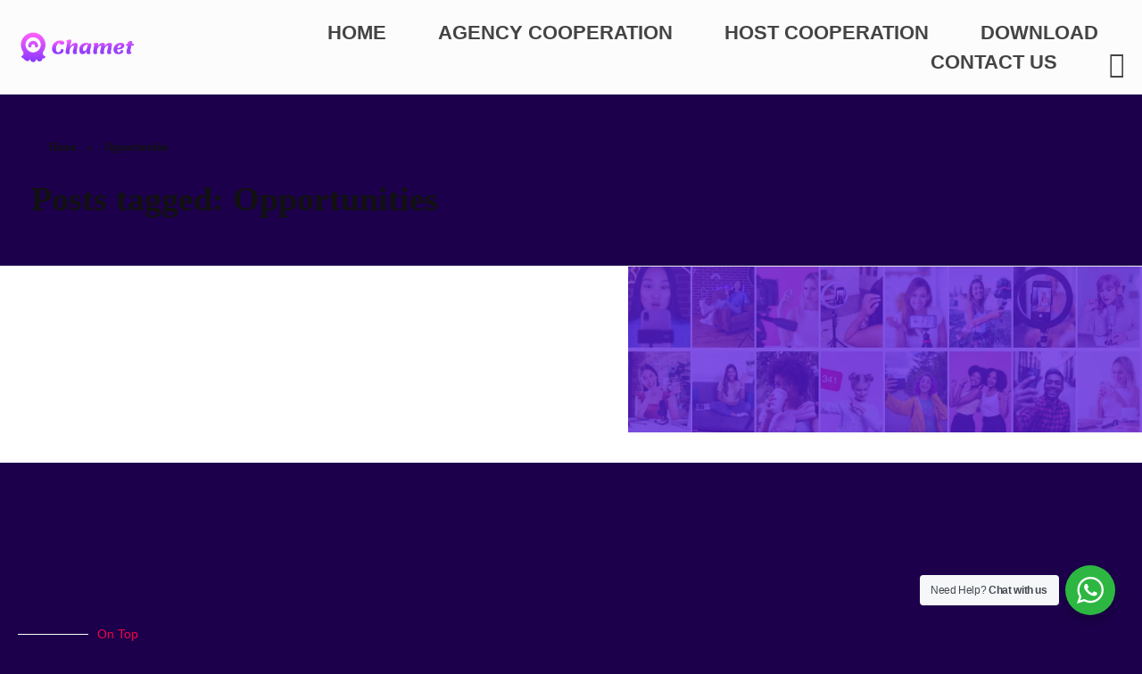

--- FILE ---
content_type: text/html; charset=UTF-8
request_url: https://chametagency.id/tag/opportunities/
body_size: 38769
content:
<!DOCTYPE html>
<!--[if IE 9 ]>   <html class="no-js oldie ie9 ie" lang="en-US" > <![endif]-->
<!--[if (gt IE 9)|!(IE)]><!--> <html class="no-js" lang="en-US" > <!--<![endif]-->
<head>
        <meta charset="UTF-8" >
        <meta http-equiv="X-UA-Compatible" content="IE=edge">
        <!-- devices setting -->
        <meta name="viewport"   content="initial-scale=1,user-scalable=no,width=device-width">

<!-- outputs by wp_head -->
<style>
#wpadminbar #wp-admin-bar-wccp_free_top_button .ab-icon:before {
	content: "\f160";
	color: #02CA02;
	top: 3px;
}
#wpadminbar #wp-admin-bar-wccp_free_top_button .ab-icon {
	transform: rotate(45deg);
}
</style>
<meta name='robots' content='index, follow, max-image-preview:large, max-snippet:-1, max-video-preview:-1' />
	<style>img:is([sizes="auto" i], [sizes^="auto," i]) { contain-intrinsic-size: 3000px 1500px }</style>
	
	<!-- This site is optimized with the Yoast SEO plugin v24.6 - https://yoast.com/wordpress/plugins/seo/ -->
	<title>Opportunities Archives - Chamet Agency</title>
	<link rel="canonical" href="https://chametagency.id/tag/opportunities/" />
	<meta property="og:locale" content="en_US" />
	<meta property="og:type" content="article" />
	<meta property="og:title" content="Opportunities Archives - Chamet Agency" />
	<meta property="og:url" content="https://chametagency.id/tag/opportunities/" />
	<meta property="og:site_name" content="Chamet Agency" />
	<meta name="twitter:card" content="summary_large_image" />
	<script type="application/ld+json" class="yoast-schema-graph">{"@context":"https://schema.org","@graph":[{"@type":"CollectionPage","@id":"https://chametagency.id/tag/opportunities/","url":"https://chametagency.id/tag/opportunities/","name":"Opportunities Archives - Chamet Agency","isPartOf":{"@id":"https://www.chametagency.id/#website"},"primaryImageOfPage":{"@id":"https://chametagency.id/tag/opportunities/#primaryimage"},"image":{"@id":"https://chametagency.id/tag/opportunities/#primaryimage"},"thumbnailUrl":"https://chametagency.id/wp-content/uploads/2023/09/A-user-engaging-with-her-global-audience-on-Chamet-Live-Streaming.-100.webp","breadcrumb":{"@id":"https://chametagency.id/tag/opportunities/#breadcrumb"},"inLanguage":"en-US"},{"@type":"ImageObject","inLanguage":"en-US","@id":"https://chametagency.id/tag/opportunities/#primaryimage","url":"https://chametagency.id/wp-content/uploads/2023/09/A-user-engaging-with-her-global-audience-on-Chamet-Live-Streaming.-100.webp","contentUrl":"https://chametagency.id/wp-content/uploads/2023/09/A-user-engaging-with-her-global-audience-on-Chamet-Live-Streaming.-100.webp","width":1920,"height":1080,"caption":"Smartphone showcasing Chamet Agency registration interface"},{"@type":"BreadcrumbList","@id":"https://chametagency.id/tag/opportunities/#breadcrumb","itemListElement":[{"@type":"ListItem","position":1,"name":"Home","item":"https://chametagency.id/"},{"@type":"ListItem","position":2,"name":"Opportunities"}]},{"@type":"WebSite","@id":"https://www.chametagency.id/#website","url":"https://www.chametagency.id/","name":"Chamet Agency","description":"Official Website Chamet Agency","publisher":{"@id":"https://www.chametagency.id/#organization"},"potentialAction":[{"@type":"SearchAction","target":{"@type":"EntryPoint","urlTemplate":"https://www.chametagency.id/?s={search_term_string}"},"query-input":{"@type":"PropertyValueSpecification","valueRequired":true,"valueName":"search_term_string"}}],"inLanguage":"en-US"},{"@type":"Organization","@id":"https://www.chametagency.id/#organization","name":"Chamet Agency","url":"https://www.chametagency.id/","logo":{"@type":"ImageObject","inLanguage":"en-US","@id":"https://www.chametagency.id/#/schema/logo/image/","url":"https://chametagency.id/wp-content/uploads/2023/12/cropped-images.jpeg","contentUrl":"https://chametagency.id/wp-content/uploads/2023/12/cropped-images.jpeg","width":512,"height":512,"caption":"Chamet Agency"},"image":{"@id":"https://www.chametagency.id/#/schema/logo/image/"}}]}</script>
	<!-- / Yoast SEO plugin. -->


<link rel='dns-prefetch' href='//www.googletagmanager.com' />
<link rel="alternate" type="application/rss+xml" title="Chamet Agency &raquo; Feed" href="https://chametagency.id/feed/" />
<link rel="alternate" type="application/rss+xml" title="Chamet Agency &raquo; Comments Feed" href="https://chametagency.id/comments/feed/" />
<link rel="alternate" type="application/rss+xml" title="Chamet Agency &raquo; Opportunities Tag Feed" href="https://chametagency.id/tag/opportunities/feed/" />
<script>
window._wpemojiSettings = {"baseUrl":"https:\/\/s.w.org\/images\/core\/emoji\/15.0.3\/72x72\/","ext":".png","svgUrl":"https:\/\/s.w.org\/images\/core\/emoji\/15.0.3\/svg\/","svgExt":".svg","source":{"concatemoji":"https:\/\/chametagency.id\/wp-includes\/js\/wp-emoji-release.min.js?ver=6.7.4"}};
/*! This file is auto-generated */
!function(i,n){var o,s,e;function c(e){try{var t={supportTests:e,timestamp:(new Date).valueOf()};sessionStorage.setItem(o,JSON.stringify(t))}catch(e){}}function p(e,t,n){e.clearRect(0,0,e.canvas.width,e.canvas.height),e.fillText(t,0,0);var t=new Uint32Array(e.getImageData(0,0,e.canvas.width,e.canvas.height).data),r=(e.clearRect(0,0,e.canvas.width,e.canvas.height),e.fillText(n,0,0),new Uint32Array(e.getImageData(0,0,e.canvas.width,e.canvas.height).data));return t.every(function(e,t){return e===r[t]})}function u(e,t,n){switch(t){case"flag":return n(e,"\ud83c\udff3\ufe0f\u200d\u26a7\ufe0f","\ud83c\udff3\ufe0f\u200b\u26a7\ufe0f")?!1:!n(e,"\ud83c\uddfa\ud83c\uddf3","\ud83c\uddfa\u200b\ud83c\uddf3")&&!n(e,"\ud83c\udff4\udb40\udc67\udb40\udc62\udb40\udc65\udb40\udc6e\udb40\udc67\udb40\udc7f","\ud83c\udff4\u200b\udb40\udc67\u200b\udb40\udc62\u200b\udb40\udc65\u200b\udb40\udc6e\u200b\udb40\udc67\u200b\udb40\udc7f");case"emoji":return!n(e,"\ud83d\udc26\u200d\u2b1b","\ud83d\udc26\u200b\u2b1b")}return!1}function f(e,t,n){var r="undefined"!=typeof WorkerGlobalScope&&self instanceof WorkerGlobalScope?new OffscreenCanvas(300,150):i.createElement("canvas"),a=r.getContext("2d",{willReadFrequently:!0}),o=(a.textBaseline="top",a.font="600 32px Arial",{});return e.forEach(function(e){o[e]=t(a,e,n)}),o}function t(e){var t=i.createElement("script");t.src=e,t.defer=!0,i.head.appendChild(t)}"undefined"!=typeof Promise&&(o="wpEmojiSettingsSupports",s=["flag","emoji"],n.supports={everything:!0,everythingExceptFlag:!0},e=new Promise(function(e){i.addEventListener("DOMContentLoaded",e,{once:!0})}),new Promise(function(t){var n=function(){try{var e=JSON.parse(sessionStorage.getItem(o));if("object"==typeof e&&"number"==typeof e.timestamp&&(new Date).valueOf()<e.timestamp+604800&&"object"==typeof e.supportTests)return e.supportTests}catch(e){}return null}();if(!n){if("undefined"!=typeof Worker&&"undefined"!=typeof OffscreenCanvas&&"undefined"!=typeof URL&&URL.createObjectURL&&"undefined"!=typeof Blob)try{var e="postMessage("+f.toString()+"("+[JSON.stringify(s),u.toString(),p.toString()].join(",")+"));",r=new Blob([e],{type:"text/javascript"}),a=new Worker(URL.createObjectURL(r),{name:"wpTestEmojiSupports"});return void(a.onmessage=function(e){c(n=e.data),a.terminate(),t(n)})}catch(e){}c(n=f(s,u,p))}t(n)}).then(function(e){for(var t in e)n.supports[t]=e[t],n.supports.everything=n.supports.everything&&n.supports[t],"flag"!==t&&(n.supports.everythingExceptFlag=n.supports.everythingExceptFlag&&n.supports[t]);n.supports.everythingExceptFlag=n.supports.everythingExceptFlag&&!n.supports.flag,n.DOMReady=!1,n.readyCallback=function(){n.DOMReady=!0}}).then(function(){return e}).then(function(){var e;n.supports.everything||(n.readyCallback(),(e=n.source||{}).concatemoji?t(e.concatemoji):e.wpemoji&&e.twemoji&&(t(e.twemoji),t(e.wpemoji)))}))}((window,document),window._wpemojiSettings);
</script>

<style id='wp-emoji-styles-inline-css'>

	img.wp-smiley, img.emoji {
		display: inline !important;
		border: none !important;
		box-shadow: none !important;
		height: 1em !important;
		width: 1em !important;
		margin: 0 0.07em !important;
		vertical-align: -0.1em !important;
		background: none !important;
		padding: 0 !important;
	}
</style>
<link rel='stylesheet' id='wp-block-library-css' href='https://chametagency.id/wp-includes/css/dist/block-library/style.min.css?ver=6.7.4' media='all' />
<link rel='stylesheet' id='nta-css-popup-css' href='https://chametagency.id/wp-content/plugins/whatsapp-for-wordpress/assets/dist/css/style.css?ver=6.7.4' media='all' />
<style id='classic-theme-styles-inline-css'>
/*! This file is auto-generated */
.wp-block-button__link{color:#fff;background-color:#32373c;border-radius:9999px;box-shadow:none;text-decoration:none;padding:calc(.667em + 2px) calc(1.333em + 2px);font-size:1.125em}.wp-block-file__button{background:#32373c;color:#fff;text-decoration:none}
</style>
<style id='global-styles-inline-css'>
:root{--wp--preset--aspect-ratio--square: 1;--wp--preset--aspect-ratio--4-3: 4/3;--wp--preset--aspect-ratio--3-4: 3/4;--wp--preset--aspect-ratio--3-2: 3/2;--wp--preset--aspect-ratio--2-3: 2/3;--wp--preset--aspect-ratio--16-9: 16/9;--wp--preset--aspect-ratio--9-16: 9/16;--wp--preset--color--black: #000000;--wp--preset--color--cyan-bluish-gray: #abb8c3;--wp--preset--color--white: #ffffff;--wp--preset--color--pale-pink: #f78da7;--wp--preset--color--vivid-red: #cf2e2e;--wp--preset--color--luminous-vivid-orange: #ff6900;--wp--preset--color--luminous-vivid-amber: #fcb900;--wp--preset--color--light-green-cyan: #7bdcb5;--wp--preset--color--vivid-green-cyan: #00d084;--wp--preset--color--pale-cyan-blue: #8ed1fc;--wp--preset--color--vivid-cyan-blue: #0693e3;--wp--preset--color--vivid-purple: #9b51e0;--wp--preset--gradient--vivid-cyan-blue-to-vivid-purple: linear-gradient(135deg,rgba(6,147,227,1) 0%,rgb(155,81,224) 100%);--wp--preset--gradient--light-green-cyan-to-vivid-green-cyan: linear-gradient(135deg,rgb(122,220,180) 0%,rgb(0,208,130) 100%);--wp--preset--gradient--luminous-vivid-amber-to-luminous-vivid-orange: linear-gradient(135deg,rgba(252,185,0,1) 0%,rgba(255,105,0,1) 100%);--wp--preset--gradient--luminous-vivid-orange-to-vivid-red: linear-gradient(135deg,rgba(255,105,0,1) 0%,rgb(207,46,46) 100%);--wp--preset--gradient--very-light-gray-to-cyan-bluish-gray: linear-gradient(135deg,rgb(238,238,238) 0%,rgb(169,184,195) 100%);--wp--preset--gradient--cool-to-warm-spectrum: linear-gradient(135deg,rgb(74,234,220) 0%,rgb(151,120,209) 20%,rgb(207,42,186) 40%,rgb(238,44,130) 60%,rgb(251,105,98) 80%,rgb(254,248,76) 100%);--wp--preset--gradient--blush-light-purple: linear-gradient(135deg,rgb(255,206,236) 0%,rgb(152,150,240) 100%);--wp--preset--gradient--blush-bordeaux: linear-gradient(135deg,rgb(254,205,165) 0%,rgb(254,45,45) 50%,rgb(107,0,62) 100%);--wp--preset--gradient--luminous-dusk: linear-gradient(135deg,rgb(255,203,112) 0%,rgb(199,81,192) 50%,rgb(65,88,208) 100%);--wp--preset--gradient--pale-ocean: linear-gradient(135deg,rgb(255,245,203) 0%,rgb(182,227,212) 50%,rgb(51,167,181) 100%);--wp--preset--gradient--electric-grass: linear-gradient(135deg,rgb(202,248,128) 0%,rgb(113,206,126) 100%);--wp--preset--gradient--midnight: linear-gradient(135deg,rgb(2,3,129) 0%,rgb(40,116,252) 100%);--wp--preset--font-size--small: 13px;--wp--preset--font-size--medium: 20px;--wp--preset--font-size--large: 36px;--wp--preset--font-size--x-large: 42px;--wp--preset--spacing--20: 0.44rem;--wp--preset--spacing--30: 0.67rem;--wp--preset--spacing--40: 1rem;--wp--preset--spacing--50: 1.5rem;--wp--preset--spacing--60: 2.25rem;--wp--preset--spacing--70: 3.38rem;--wp--preset--spacing--80: 5.06rem;--wp--preset--shadow--natural: 6px 6px 9px rgba(0, 0, 0, 0.2);--wp--preset--shadow--deep: 12px 12px 50px rgba(0, 0, 0, 0.4);--wp--preset--shadow--sharp: 6px 6px 0px rgba(0, 0, 0, 0.2);--wp--preset--shadow--outlined: 6px 6px 0px -3px rgba(255, 255, 255, 1), 6px 6px rgba(0, 0, 0, 1);--wp--preset--shadow--crisp: 6px 6px 0px rgba(0, 0, 0, 1);}:where(.is-layout-flex){gap: 0.5em;}:where(.is-layout-grid){gap: 0.5em;}body .is-layout-flex{display: flex;}.is-layout-flex{flex-wrap: wrap;align-items: center;}.is-layout-flex > :is(*, div){margin: 0;}body .is-layout-grid{display: grid;}.is-layout-grid > :is(*, div){margin: 0;}:where(.wp-block-columns.is-layout-flex){gap: 2em;}:where(.wp-block-columns.is-layout-grid){gap: 2em;}:where(.wp-block-post-template.is-layout-flex){gap: 1.25em;}:where(.wp-block-post-template.is-layout-grid){gap: 1.25em;}.has-black-color{color: var(--wp--preset--color--black) !important;}.has-cyan-bluish-gray-color{color: var(--wp--preset--color--cyan-bluish-gray) !important;}.has-white-color{color: var(--wp--preset--color--white) !important;}.has-pale-pink-color{color: var(--wp--preset--color--pale-pink) !important;}.has-vivid-red-color{color: var(--wp--preset--color--vivid-red) !important;}.has-luminous-vivid-orange-color{color: var(--wp--preset--color--luminous-vivid-orange) !important;}.has-luminous-vivid-amber-color{color: var(--wp--preset--color--luminous-vivid-amber) !important;}.has-light-green-cyan-color{color: var(--wp--preset--color--light-green-cyan) !important;}.has-vivid-green-cyan-color{color: var(--wp--preset--color--vivid-green-cyan) !important;}.has-pale-cyan-blue-color{color: var(--wp--preset--color--pale-cyan-blue) !important;}.has-vivid-cyan-blue-color{color: var(--wp--preset--color--vivid-cyan-blue) !important;}.has-vivid-purple-color{color: var(--wp--preset--color--vivid-purple) !important;}.has-black-background-color{background-color: var(--wp--preset--color--black) !important;}.has-cyan-bluish-gray-background-color{background-color: var(--wp--preset--color--cyan-bluish-gray) !important;}.has-white-background-color{background-color: var(--wp--preset--color--white) !important;}.has-pale-pink-background-color{background-color: var(--wp--preset--color--pale-pink) !important;}.has-vivid-red-background-color{background-color: var(--wp--preset--color--vivid-red) !important;}.has-luminous-vivid-orange-background-color{background-color: var(--wp--preset--color--luminous-vivid-orange) !important;}.has-luminous-vivid-amber-background-color{background-color: var(--wp--preset--color--luminous-vivid-amber) !important;}.has-light-green-cyan-background-color{background-color: var(--wp--preset--color--light-green-cyan) !important;}.has-vivid-green-cyan-background-color{background-color: var(--wp--preset--color--vivid-green-cyan) !important;}.has-pale-cyan-blue-background-color{background-color: var(--wp--preset--color--pale-cyan-blue) !important;}.has-vivid-cyan-blue-background-color{background-color: var(--wp--preset--color--vivid-cyan-blue) !important;}.has-vivid-purple-background-color{background-color: var(--wp--preset--color--vivid-purple) !important;}.has-black-border-color{border-color: var(--wp--preset--color--black) !important;}.has-cyan-bluish-gray-border-color{border-color: var(--wp--preset--color--cyan-bluish-gray) !important;}.has-white-border-color{border-color: var(--wp--preset--color--white) !important;}.has-pale-pink-border-color{border-color: var(--wp--preset--color--pale-pink) !important;}.has-vivid-red-border-color{border-color: var(--wp--preset--color--vivid-red) !important;}.has-luminous-vivid-orange-border-color{border-color: var(--wp--preset--color--luminous-vivid-orange) !important;}.has-luminous-vivid-amber-border-color{border-color: var(--wp--preset--color--luminous-vivid-amber) !important;}.has-light-green-cyan-border-color{border-color: var(--wp--preset--color--light-green-cyan) !important;}.has-vivid-green-cyan-border-color{border-color: var(--wp--preset--color--vivid-green-cyan) !important;}.has-pale-cyan-blue-border-color{border-color: var(--wp--preset--color--pale-cyan-blue) !important;}.has-vivid-cyan-blue-border-color{border-color: var(--wp--preset--color--vivid-cyan-blue) !important;}.has-vivid-purple-border-color{border-color: var(--wp--preset--color--vivid-purple) !important;}.has-vivid-cyan-blue-to-vivid-purple-gradient-background{background: var(--wp--preset--gradient--vivid-cyan-blue-to-vivid-purple) !important;}.has-light-green-cyan-to-vivid-green-cyan-gradient-background{background: var(--wp--preset--gradient--light-green-cyan-to-vivid-green-cyan) !important;}.has-luminous-vivid-amber-to-luminous-vivid-orange-gradient-background{background: var(--wp--preset--gradient--luminous-vivid-amber-to-luminous-vivid-orange) !important;}.has-luminous-vivid-orange-to-vivid-red-gradient-background{background: var(--wp--preset--gradient--luminous-vivid-orange-to-vivid-red) !important;}.has-very-light-gray-to-cyan-bluish-gray-gradient-background{background: var(--wp--preset--gradient--very-light-gray-to-cyan-bluish-gray) !important;}.has-cool-to-warm-spectrum-gradient-background{background: var(--wp--preset--gradient--cool-to-warm-spectrum) !important;}.has-blush-light-purple-gradient-background{background: var(--wp--preset--gradient--blush-light-purple) !important;}.has-blush-bordeaux-gradient-background{background: var(--wp--preset--gradient--blush-bordeaux) !important;}.has-luminous-dusk-gradient-background{background: var(--wp--preset--gradient--luminous-dusk) !important;}.has-pale-ocean-gradient-background{background: var(--wp--preset--gradient--pale-ocean) !important;}.has-electric-grass-gradient-background{background: var(--wp--preset--gradient--electric-grass) !important;}.has-midnight-gradient-background{background: var(--wp--preset--gradient--midnight) !important;}.has-small-font-size{font-size: var(--wp--preset--font-size--small) !important;}.has-medium-font-size{font-size: var(--wp--preset--font-size--medium) !important;}.has-large-font-size{font-size: var(--wp--preset--font-size--large) !important;}.has-x-large-font-size{font-size: var(--wp--preset--font-size--x-large) !important;}
:where(.wp-block-post-template.is-layout-flex){gap: 1.25em;}:where(.wp-block-post-template.is-layout-grid){gap: 1.25em;}
:where(.wp-block-columns.is-layout-flex){gap: 2em;}:where(.wp-block-columns.is-layout-grid){gap: 2em;}
:root :where(.wp-block-pullquote){font-size: 1.5em;line-height: 1.6;}
</style>
<link rel='stylesheet' id='contact-form-7-css' href='https://chametagency.id/wp-content/plugins/contact-form-7/includes/css/styles.css?ver=6.0.6' media='all' />
<link rel='stylesheet' id='auxin-base-css' href='https://chametagency.id/wp-content/themes/phlox-pro/css/base.css?ver=5.17.0' media='all' />
<link rel='stylesheet' id='auxin-front-icon-css' href='https://chametagency.id/wp-content/themes/phlox-pro/css/auxin-icon.css?ver=5.17.0' media='all' />
<link rel='stylesheet' id='auxin-main-css' href='https://chametagency.id/wp-content/themes/phlox-pro/css/main.css?ver=5.17.0' media='all' />
<link rel='stylesheet' id='eef-frontend-style-css' href='https://chametagency.id/wp-content/plugins/extensions-for-elementor-form/assets/css/style.min.css?ver=2.4.0' media='all' />
<link rel='stylesheet' id='elementor-frontend-css' href='https://chametagency.id/wp-content/plugins/elementor/assets/css/frontend.min.css?ver=3.33.4' media='all' />
<link rel='stylesheet' id='widget-image-css' href='https://chametagency.id/wp-content/plugins/elementor/assets/css/widget-image.min.css?ver=3.33.4' media='all' />
<link rel='stylesheet' id='widget-spacer-css' href='https://chametagency.id/wp-content/plugins/elementor/assets/css/widget-spacer.min.css?ver=3.33.4' media='all' />
<link rel='stylesheet' id='widget-social-icons-css' href='https://chametagency.id/wp-content/plugins/elementor/assets/css/widget-social-icons.min.css?ver=3.33.4' media='all' />
<link rel='stylesheet' id='e-apple-webkit-css' href='https://chametagency.id/wp-content/plugins/elementor/assets/css/conditionals/apple-webkit.min.css?ver=3.33.4' media='all' />
<link rel='stylesheet' id='widget-divider-css' href='https://chametagency.id/wp-content/plugins/elementor/assets/css/widget-divider.min.css?ver=3.33.4' media='all' />
<link rel='stylesheet' id='widget-heading-css' href='https://chametagency.id/wp-content/plugins/elementor/assets/css/widget-heading.min.css?ver=3.33.4' media='all' />
<link rel='stylesheet' id='widget-posts-css' href='https://chametagency.id/wp-content/plugins/elementor-pro/assets/css/widget-posts.min.css?ver=3.26.3' media='all' />
<link rel='stylesheet' id='widget-form-css' href='https://chametagency.id/wp-content/plugins/elementor-pro/assets/css/widget-form.min.css?ver=3.26.3' media='all' />
<link rel='stylesheet' id='widget-nav-menu-css' href='https://chametagency.id/wp-content/plugins/elementor-pro/assets/css/widget-nav-menu.min.css?ver=3.26.3' media='all' />
<link rel='stylesheet' id='elementor-icons-css' href='https://chametagency.id/wp-content/plugins/elementor/assets/lib/eicons/css/elementor-icons.min.css?ver=5.44.0' media='all' />
<link rel='stylesheet' id='elementor-post-301-css' href='https://chametagency.id/wp-content/uploads/elementor/css/post-301.css?ver=1769163241' media='all' />
<link rel='stylesheet' id='auxin-elementor-widgets-css' href='https://chametagency.id/wp-content/plugins/auxin-elements/admin/assets/css/elementor-widgets.css?ver=2.17.14' media='all' />
<link rel='stylesheet' id='mediaelement-css' href='https://chametagency.id/wp-includes/js/mediaelement/mediaelementplayer-legacy.min.css?ver=4.2.17' media='all' />
<link rel='stylesheet' id='wp-mediaelement-css' href='https://chametagency.id/wp-includes/js/mediaelement/wp-mediaelement.min.css?ver=6.7.4' media='all' />
<link rel='stylesheet' id='cotton-css' href='https://chametagency.id/wp-content/plugins/elementskit/modules/mouse-cursor/assets/css/style.css?ver=3.5.0' media='all' />
<link rel='stylesheet' id='elementor-post-278-css' href='https://chametagency.id/wp-content/uploads/elementor/css/post-278.css?ver=1769163241' media='all' />
<link rel='stylesheet' id='elementor-post-295-css' href='https://chametagency.id/wp-content/uploads/elementor/css/post-295.css?ver=1769163242' media='all' />
<link rel='stylesheet' id='elementor-post-2718-css' href='https://chametagency.id/wp-content/uploads/elementor/css/post-2718.css?ver=1769163422' media='all' />
<link rel='stylesheet' id='elementskit-parallax-style-css' href='https://chametagency.id/wp-content/plugins/elementskit/modules/parallax/assets/css/style.css?ver=3.5.0' media='all' />
<link rel='stylesheet' id='auxin-custom-css' href='https://chametagency.id/wp-content/uploads/phlox-pro/custom.css?ver=2.4' media='all' />
<link rel='stylesheet' id='auxin-go-pricing-css' href='https://chametagency.id/wp-content/themes/phlox-pro/css/go-pricing.css?ver=5.17.0' media='all' />
<link rel='stylesheet' id='auxin-portfolio-css' href='https://chametagency.id/wp-content/themes/phlox-pro/css/portfolio.css?ver=2.3.12' media='all' />
<link rel='stylesheet' id='auxin-elementor-base-css' href='https://chametagency.id/wp-content/themes/phlox-pro/css/other/elementor.css?ver=5.17.0' media='all' />
<link rel='stylesheet' id='ekit-widget-styles-css' href='https://chametagency.id/wp-content/plugins/elementskit-lite/widgets/init/assets/css/widget-styles.css?ver=3.5.3' media='all' />
<link rel='stylesheet' id='ekit-widget-styles-pro-css' href='https://chametagency.id/wp-content/plugins/elementskit/widgets/init/assets/css/widget-styles-pro.css?ver=3.5.0' media='all' />
<link rel='stylesheet' id='ekit-responsive-css' href='https://chametagency.id/wp-content/plugins/elementskit-lite/widgets/init/assets/css/responsive.css?ver=3.5.3' media='all' />
<link rel='stylesheet' id='elementor-gf-local-roboto-css' href='https://chametagency.id/wp-content/uploads/elementor/google-fonts/css/roboto.css?ver=1750442314' media='all' />
<link rel='stylesheet' id='elementor-gf-local-robotoslab-css' href='https://chametagency.id/wp-content/uploads/elementor/google-fonts/css/robotoslab.css?ver=1750442318' media='all' />
<link rel='stylesheet' id='elementor-gf-local-poppins-css' href='https://chametagency.id/wp-content/uploads/elementor/google-fonts/css/poppins.css?ver=1750442340' media='all' />
<link rel='stylesheet' id='elementor-gf-local-rubik-css' href='https://chametagency.id/wp-content/uploads/elementor/google-fonts/css/rubik.css?ver=1750442669' media='all' />
<link rel='stylesheet' id='elementor-icons-shared-0-css' href='https://chametagency.id/wp-content/plugins/elementor/assets/lib/font-awesome/css/fontawesome.min.css?ver=5.15.3' media='all' />
<link rel='stylesheet' id='elementor-icons-fa-brands-css' href='https://chametagency.id/wp-content/plugins/elementor/assets/lib/font-awesome/css/brands.min.css?ver=5.15.3' media='all' />
<link rel='stylesheet' id='elementor-icons-fa-solid-css' href='https://chametagency.id/wp-content/plugins/elementor/assets/lib/font-awesome/css/solid.min.css?ver=5.15.3' media='all' />
<script src="https://chametagency.id/wp-includes/js/jquery/jquery.min.js?ver=3.7.1" id="jquery-core-js"></script>
<script src="https://chametagency.id/wp-includes/js/jquery/jquery-migrate.min.js?ver=3.4.1" id="jquery-migrate-js"></script>
<script src="https://chametagency.id/wp-content/plugins/auxin-pro-tools/admin/assets/js/elementor/widgets.js?ver=1.7.4" id="auxin-elementor-pro-widgets-js"></script>
<script src="https://chametagency.id/wp-content/plugins/extensions-for-elementor-form/assets/js/frontend-scripts.min.js?ver=2.4.0" id="eef-frontend-script-js"></script>
<script src="https://chametagency.id/wp-content/plugins/elementskit/modules/parallax/assets/js/jarallax.js?ver=3.5.0" id="jarallax-js"></script>
<script id="auxin-modernizr-js-extra">
var auxin = {"ajax_url":"https:\/\/chametagency.id\/wp-admin\/admin-ajax.php","is_rtl":"","is_reponsive":"1","is_framed":"","frame_width":"20","wpml_lang":"en","uploadbaseurl":"https:\/\/chametagency.id\/wp-content\/uploads","nonce":"24c5b2cd41"};
</script>
<script id="auxin-modernizr-js-before">
/* < ![CDATA[ */
function auxinNS(n){for(var e=n.split("."),a=window,i="",r=e.length,t=0;r>t;t++)"window"!=e[t]&&(i=e[t],a[i]=a[i]||{},a=a[i]);return a;}
/* ]]> */
</script>
<script src="https://chametagency.id/wp-content/themes/phlox-pro/js/solo/modernizr-custom.min.js?ver=5.17.0" id="auxin-modernizr-js"></script>

<!-- Google tag (gtag.js) snippet added by Site Kit -->

<!-- Google Analytics snippet added by Site Kit -->
<script src="https://www.googletagmanager.com/gtag/js?id=GT-5NXKKS2X" id="google_gtagjs-js" async></script>
<script id="google_gtagjs-js-after">
window.dataLayer = window.dataLayer || [];function gtag(){dataLayer.push(arguments);}
gtag("set","linker",{"domains":["chametagency.id"]});
gtag("js", new Date());
gtag("set", "developer_id.dZTNiMT", true);
gtag("config", "GT-5NXKKS2X");
 window._googlesitekit = window._googlesitekit || {}; window._googlesitekit.throttledEvents = []; window._googlesitekit.gtagEvent = (name, data) => { var key = JSON.stringify( { name, data } ); if ( !! window._googlesitekit.throttledEvents[ key ] ) { return; } window._googlesitekit.throttledEvents[ key ] = true; setTimeout( () => { delete window._googlesitekit.throttledEvents[ key ]; }, 5 ); gtag( "event", name, { ...data, event_source: "site-kit" } ); }
</script>

<!-- End Google tag (gtag.js) snippet added by Site Kit -->
<link rel="https://api.w.org/" href="https://chametagency.id/wp-json/" /><link rel="alternate" title="JSON" type="application/json" href="https://chametagency.id/wp-json/wp/v2/tags/261" /><link rel="EditURI" type="application/rsd+xml" title="RSD" href="https://chametagency.id/xmlrpc.php?rsd" />
<meta name="generator" content="WordPress 6.7.4" />
<meta name="generator" content="Site Kit by Google 1.147.0" /><script id="wpcp_disable_selection" type="text/javascript">
var image_save_msg='You are not allowed to save images!';
	var no_menu_msg='Context Menu disabled!';
	var smessage = "Content is protected !!";

function disableEnterKey(e)
{
	var elemtype = e.target.tagName;
	
	elemtype = elemtype.toUpperCase();
	
	if (elemtype == "TEXT" || elemtype == "TEXTAREA" || elemtype == "INPUT" || elemtype == "PASSWORD" || elemtype == "SELECT" || elemtype == "OPTION" || elemtype == "EMBED")
	{
		elemtype = 'TEXT';
	}
	
	if (e.ctrlKey){
     var key;
     if(window.event)
          key = window.event.keyCode;     //IE
     else
          key = e.which;     //firefox (97)
    //if (key != 17) alert(key);
     if (elemtype!= 'TEXT' && (key == 97 || key == 65 || key == 67 || key == 99 || key == 88 || key == 120 || key == 26 || key == 85  || key == 86 || key == 83 || key == 43 || key == 73))
     {
		if(wccp_free_iscontenteditable(e)) return true;
		show_wpcp_message('You are not allowed to copy content or view source');
		return false;
     }else
     	return true;
     }
}


/*For contenteditable tags*/
function wccp_free_iscontenteditable(e)
{
	var e = e || window.event; // also there is no e.target property in IE. instead IE uses window.event.srcElement
  	
	var target = e.target || e.srcElement;

	var elemtype = e.target.nodeName;
	
	elemtype = elemtype.toUpperCase();
	
	var iscontenteditable = "false";
		
	if(typeof target.getAttribute!="undefined" ) iscontenteditable = target.getAttribute("contenteditable"); // Return true or false as string
	
	var iscontenteditable2 = false;
	
	if(typeof target.isContentEditable!="undefined" ) iscontenteditable2 = target.isContentEditable; // Return true or false as boolean

	if(target.parentElement.isContentEditable) iscontenteditable2 = true;
	
	if (iscontenteditable == "true" || iscontenteditable2 == true)
	{
		if(typeof target.style!="undefined" ) target.style.cursor = "text";
		
		return true;
	}
}

////////////////////////////////////
function disable_copy(e)
{	
	var e = e || window.event; // also there is no e.target property in IE. instead IE uses window.event.srcElement
	
	var elemtype = e.target.tagName;
	
	elemtype = elemtype.toUpperCase();
	
	if (elemtype == "TEXT" || elemtype == "TEXTAREA" || elemtype == "INPUT" || elemtype == "PASSWORD" || elemtype == "SELECT" || elemtype == "OPTION" || elemtype == "EMBED")
	{
		elemtype = 'TEXT';
	}
	
	if(wccp_free_iscontenteditable(e)) return true;
	
	var isSafari = /Safari/.test(navigator.userAgent) && /Apple Computer/.test(navigator.vendor);
	
	var checker_IMG = '';
	if (elemtype == "IMG" && checker_IMG == 'checked' && e.detail >= 2) {show_wpcp_message(alertMsg_IMG);return false;}
	if (elemtype != "TEXT")
	{
		if (smessage !== "" && e.detail == 2)
			show_wpcp_message(smessage);
		
		if (isSafari)
			return true;
		else
			return false;
	}	
}

//////////////////////////////////////////
function disable_copy_ie()
{
	var e = e || window.event;
	var elemtype = window.event.srcElement.nodeName;
	elemtype = elemtype.toUpperCase();
	if(wccp_free_iscontenteditable(e)) return true;
	if (elemtype == "IMG") {show_wpcp_message(alertMsg_IMG);return false;}
	if (elemtype != "TEXT" && elemtype != "TEXTAREA" && elemtype != "INPUT" && elemtype != "PASSWORD" && elemtype != "SELECT" && elemtype != "OPTION" && elemtype != "EMBED")
	{
		return false;
	}
}	
function reEnable()
{
	return true;
}
document.onkeydown = disableEnterKey;
document.onselectstart = disable_copy_ie;
if(navigator.userAgent.indexOf('MSIE')==-1)
{
	document.onmousedown = disable_copy;
	document.onclick = reEnable;
}
function disableSelection(target)
{
    //For IE This code will work
    if (typeof target.onselectstart!="undefined")
    target.onselectstart = disable_copy_ie;
    
    //For Firefox This code will work
    else if (typeof target.style.MozUserSelect!="undefined")
    {target.style.MozUserSelect="none";}
    
    //All other  (ie: Opera) This code will work
    else
    target.onmousedown=function(){return false}
    target.style.cursor = "default";
}
//Calling the JS function directly just after body load
window.onload = function(){disableSelection(document.body);};

//////////////////special for safari Start////////////////
var onlongtouch;
var timer;
var touchduration = 1000; //length of time we want the user to touch before we do something

var elemtype = "";
function touchstart(e) {
	var e = e || window.event;
  // also there is no e.target property in IE.
  // instead IE uses window.event.srcElement
  	var target = e.target || e.srcElement;
	
	elemtype = window.event.srcElement.nodeName;
	
	elemtype = elemtype.toUpperCase();
	
	if(!wccp_pro_is_passive()) e.preventDefault();
	if (!timer) {
		timer = setTimeout(onlongtouch, touchduration);
	}
}

function touchend() {
    //stops short touches from firing the event
    if (timer) {
        clearTimeout(timer);
        timer = null;
    }
	onlongtouch();
}

onlongtouch = function(e) { //this will clear the current selection if anything selected
	
	if (elemtype != "TEXT" && elemtype != "TEXTAREA" && elemtype != "INPUT" && elemtype != "PASSWORD" && elemtype != "SELECT" && elemtype != "EMBED" && elemtype != "OPTION")	
	{
		if (window.getSelection) {
			if (window.getSelection().empty) {  // Chrome
			window.getSelection().empty();
			} else if (window.getSelection().removeAllRanges) {  // Firefox
			window.getSelection().removeAllRanges();
			}
		} else if (document.selection) {  // IE?
			document.selection.empty();
		}
		return false;
	}
};

document.addEventListener("DOMContentLoaded", function(event) { 
    window.addEventListener("touchstart", touchstart, false);
    window.addEventListener("touchend", touchend, false);
});

function wccp_pro_is_passive() {

  var cold = false,
  hike = function() {};

  try {
	  const object1 = {};
  var aid = Object.defineProperty(object1, 'passive', {
  get() {cold = true}
  });
  window.addEventListener('test', hike, aid);
  window.removeEventListener('test', hike, aid);
  } catch (e) {}

  return cold;
}
/*special for safari End*/
</script>
<script id="wpcp_disable_Right_Click" type="text/javascript">
document.ondragstart = function() { return false;}
	function nocontext(e) {
	   return false;
	}
	document.oncontextmenu = nocontext;
</script>
<style>
.unselectable
{
-moz-user-select:none;
-webkit-user-select:none;
cursor: default;
}
html
{
-webkit-touch-callout: none;
-webkit-user-select: none;
-khtml-user-select: none;
-moz-user-select: none;
-ms-user-select: none;
user-select: none;
-webkit-tap-highlight-color: rgba(0,0,0,0);
}
</style>
<script id="wpcp_css_disable_selection" type="text/javascript">
var e = document.getElementsByTagName('body')[0];
if(e)
{
	e.setAttribute('unselectable',"on");
}
</script>
<!-- Analytics by WP Statistics - https://wp-statistics.com -->
<!-- Chrome, Firefox OS and Opera -->
<meta name="theme-color" content="rgb(28, 0, 75)" />
<!-- Windows Phone -->
<meta name="msapplication-navbutton-color" content="rgb(28, 0, 75)" />
<!-- iOS Safari -->
<meta name="apple-mobile-web-app-capable" content="yes">
<meta name="apple-mobile-web-app-status-bar-style" content="black-translucent">

<meta name="generator" content="Elementor 3.33.4; features: additional_custom_breakpoints; settings: css_print_method-external, google_font-enabled, font_display-auto">

			<script type="text/javascript">
				var elementskit_module_parallax_url = "https://chametagency.id/wp-content/plugins/elementskit/modules/parallax/"
			</script>
		<style>.recentcomments a{display:inline !important;padding:0 !important;margin:0 !important;}</style>			<style>
				.e-con.e-parent:nth-of-type(n+4):not(.e-lazyloaded):not(.e-no-lazyload),
				.e-con.e-parent:nth-of-type(n+4):not(.e-lazyloaded):not(.e-no-lazyload) * {
					background-image: none !important;
				}
				@media screen and (max-height: 1024px) {
					.e-con.e-parent:nth-of-type(n+3):not(.e-lazyloaded):not(.e-no-lazyload),
					.e-con.e-parent:nth-of-type(n+3):not(.e-lazyloaded):not(.e-no-lazyload) * {
						background-image: none !important;
					}
				}
				@media screen and (max-height: 640px) {
					.e-con.e-parent:nth-of-type(n+2):not(.e-lazyloaded):not(.e-no-lazyload),
					.e-con.e-parent:nth-of-type(n+2):not(.e-lazyloaded):not(.e-no-lazyload) * {
						background-image: none !important;
					}
				}
			</style>
			<link rel="icon" href="https://chametagency.id/wp-content/uploads/2023/12/cropped-images-32x32.jpeg" sizes="32x32" />
<link rel="icon" href="https://chametagency.id/wp-content/uploads/2023/12/cropped-images-192x192.jpeg" sizes="192x192" />
<link rel="apple-touch-icon" href="https://chametagency.id/wp-content/uploads/2023/12/cropped-images-180x180.jpeg" />
<meta name="msapplication-TileImage" content="https://chametagency.id/wp-content/uploads/2023/12/cropped-images-270x270.jpeg" />
		<style id="wp-custom-css">
			.single-post .entry-media img{
	border-radius:25px;
}
.single-post .meta-sep , .single-post .hentry .entry-info [class^="entry-"] + [class^="entry-"]::before{
	display:none;
}
.single-post .entry-meta {
	border:none !important;
}
.single-post .entry-author:before{
	content:'Author';
	margin-right:8px;
}
.single-post .entry-author:after{
	content:'Category';
	margin-left:25px;
	margin-right:8px;
}
.single-post  form input:not([type="submit"]) , .single-post form textarea{
	border: 1px solid var( --e-global-color-text );
	border-radius: 40px 40px 40px 40px;
padding: 30px 30px 30px 30px !important;
	max-height:266px;
	min-height:80px;
	color:var( --e-global-color-text);
}
.single-post input[type="submit"]{
	background: var( --e-global-color-accent );
	border-radius: 40px;
	padding:30px 100px !important;
	position: absolute;
	bottom: -4%;
	right: 0;
}
.single-post .comment-form-cookies-consent{
	display:none;
}
.single-post form input:not([type="submit"]):focus , .single-post form textarea:focus{
	background-color:var( --e-global-color-secondary );
	border:none;
}
.single-post .comments-title{
	font-weight: Bold;
	font-size:40px;
	letter-spacing: -0.8px;
	color: var( --e-global-color-text );
}
.single-post article{
	margin-top:70px !important;
}
.single-post #comments time{
	position:absolute;
	bottom:0;
	right:0;
}
.single-post #comments img{
	width:140px;
	height:154px;
	border-radius:25px;
	border:none;
	margin-right: 70px;
	margin-left:30px;
	position:relative;
	z-index:9;
}
.single-post #comments .even:before{
	content:'';
	width:71px;
	height:115px;
	background-color:var( --e-global-color-accent );
	border-radius:20px;
	position:absolute;
	left:0;
	top:-25px;
}
.single-post #comments .odd:before{
	content:'';
	width:71px;
	height:115px;
	background-color:var( --e-global-color-secondary );
	border-radius:20px;
	position:absolute;
	left:0;
	top:-25px;
}
.single-post #comments .count-box , .single-post .wpulike{
	opacity:0;
}
.single-post .aux-commentlist .comment .comment-reply-nav a{
	color:var( --e-global-color-text );
	font-size:11px;
	text-transform:uppercase;
	font-weight:400;
}
.single-post .comment-reply-link::before{
	content: '';
	width:46px;
	height:46px;
	display: block;
	background-image: url("data:image/svg+xml,%3Csvg id='reply' xmlns='http://www.w3.org/2000/svg' width='21.67' height='18.628' viewBox='0 0 21.67 18.628'%3E%3Cg id='Group_237' data-name='Group 237'%3E%3Cpath id='Path_109' data-name='Path 109' d='M13.717,41.023H3.239l3.892-3.892-1.2-1.2L0,41.869,5.934,47.8l1.2-1.2L3.239,42.715H13.717a6.268,6.268,0,0,1,6.26,6.26,6.433,6.433,0,0,1-1.51,3.875l-.525.664,1.328,1.049L19.8,53.9a8.1,8.1,0,0,0,1.874-4.924A7.962,7.962,0,0,0,13.717,41.023Z' transform='translate(0 -35.935)' fill='%23fff'/%3E%3C/g%3E%3C/svg%3E");
	background-repeat:no-repeat;
	background-position:center;
	background-size: 50% !important;
	background-color: var( --e-global-color-secondary );
	border-radius:100%;
	position: relative;
	bottom:20px;
	z-index: 9;
}
.comment-reply-nav {
    position: absolute;
    top: 110px;
    left: 50px;
}
/* -----Single Portfolio----- */
.single-portfolio .entry-content img , .single-portfolio .entry-media  img{
	width:100%;
	border-radius:25px;
}
.single-portfolio .entry-content figure{
	margin:60px 0;
}
.single-portfolio .aux-next-prev-posts{
	width:70%;
}
.single-portfolio .aux-next-prev-posts .np-nav-text{
	font-size:14px;
	font-weight:400;
	color:#FFFFFF47;
}
.single-portfolio .aux-next-prev-posts .np-title{
	font-size:20px;
	font-weight:500;
	color:var( --e-global-color-text );
}
.single-portfolio .aux-arrow-nav , .single-portfolio .aux-arrow-nav.aux-outline .aux-overlay::after{
	background-color:var( --e-global-color-secondary ) !important;
}
.single-portfolio .aux-arrow-nav.aux-outline{
	box-shadow:none;
}
.single-portfolio .aux-widget-recent-posts .entry-main{
    position:relative;
    bottom: 170px;
		padding: 25% 17% 3% 3%;
		border: 2px solid var( --e-global-color-text );
    margin: 0 30px;
    border-radius: 25px;
    display: flex;
    flex-direction: column-reverse;
}
.single-portfolio .aux-widget-recent-posts .aux-col:hover .entry-title a , .aux-widget-recent-posts .aux-col:hover .entry-tax a{
    color: var( --e-global-color-accent ) !important;
}
.single-portfolio .aux-widget-recent-posts .aux-col:hover  .entry-main{
    border: 2px solid var( --e-global-color-accent );
}
.single-portfolio .meta-sep , .single-portfolio .author{
	display:none;
}
.single-portfolio .aux-widget-recent-posts .aux-col:hover .entry-main:after{
    content: '';
    width: 40px;
    height: 22px;
    background-image: url("data:image/svg+xml,%3Csvg xmlns='http://www.w3.org/2000/svg' width='23.146' height='19.839' viewBox='0 0 23.146 19.839'%3E%3Cpath id='left-arrow' d='M9.926,0,0,9.92l9.923,9.92,1.169-1.166L3.164,10.746H23.146V9.093H3.164L11.1,1.162Z' transform='translate(23.146 19.839) rotate(180)' fill='%23FFCA1A'/%3E%3C/svg%3E");
    background-repeat: no-repeat;
    position: absolute;
    bottom: -13%;
}
@media screen and (max-width:1024px){
	.single-portfolio .aux-next-prev-posts{
	width:100%;
}
	.aux-resp .aux-next-prev-posts.nav-skin-minimal .np-nav-text{
		color:#FFFFFF47 !important;
	}
	.single-portfolio .aux-widget-recent-posts .entry-main{
		bottom:100px;
	}
	.single-portfolio .aux-widget-recent-posts .entry-main{
		padding: 30% 17% 8% 10%;
	}
}

.single-portfolio .aux-widget-related-posts{
	margin-bottom:0px !important;
}
.single-portfolio .aux-medium-right , .single-portfolio .aux-medium-left{
	background-image:none;
}
.single-portfolio .aux-medium-right:after{
	content: "\e1e2";
    position: relative;
		top:-6px;
		left:-6px;
    font-size: 24px;
    font-family: "auxin-front";
    line-height: 1;
		color:#fff;
}
.single-portfolio .aux-medium-left:after{
	content: "\e1e8";
    position: relative;
		top:-6px;
		left:-8px;
    font-size: 24px;
    font-family: "auxin-front";
    line-height: 1;
		color:#fff;
}
.aux-elementor-header {
	z-index: 5;
}		</style>
		<!-- end wp_head -->
		<!-- Google tag (gtag.js) -->
 	<script>(function(w,d,s,l,i){w[l]=w[l]||[];w[l].push({'gtm.start':
    new Date().getTime(),event:'gtm.js'});var f=d.getElementsByTagName(s)[0],
    j=d.createElement(s),dl=l!='dataLayer'?'&l='+l:'';j.async=true;j.src=
    'https://www.googletagmanager.com/gtm.js?id='+i+dl;f.parentNode.insertBefore(j,f);
    })(window,document,'script','dataLayer','AW-17469079011');</script>
</head>


<body class="archive tag tag-opportunities tag-261 wp-custom-logo auxin-pro unselectable elementor-page-2718 elementor-default elementor-template-full-width elementor-kit-301 phlox-pro aux-dom-unready aux-full-width aux-resp aux-s-fhd  aux-page-animation-off _auxels"  data-framed="">
	<!-- Google Tag Manager (noscript) -->
<noscript><iframe src="https://www.googletagmanager.com/ns.html?id=AW-17469079011"
height="0" width="0" style="display:none;visibility:hidden"></iframe></noscript>
<!-- End Google Tag Manager (noscript) -->


<div id="inner-body">

		<div data-elementor-type="header" data-elementor-id="278" class="elementor elementor-278 elementor-location-header" data-elementor-post-type="elementor_library">
					<section class="elementor-section elementor-top-section elementor-element elementor-element-845567e elementor-section-full_width elementor-section-stretched elementor-section-height-default elementor-section-height-default" data-id="845567e" data-element_type="section" data-settings="{&quot;background_background&quot;:&quot;classic&quot;,&quot;stretch_section&quot;:&quot;section-stretched&quot;,&quot;ekit_has_onepagescroll_dot&quot;:&quot;yes&quot;}">
							<div class="elementor-background-overlay"></div>
							<div class="elementor-container elementor-column-gap-default">
					<div class="aux-parallax-section elementor-column elementor-col-100 elementor-top-column elementor-element elementor-element-bfa4861" data-id="bfa4861" data-element_type="column">
			<div class="elementor-widget-wrap elementor-element-populated">
						<section class="elementor-section elementor-inner-section elementor-element elementor-element-cb11229 elementor-section-boxed elementor-section-height-default elementor-section-height-default" data-id="cb11229" data-element_type="section" data-settings="{&quot;ekit_has_onepagescroll_dot&quot;:&quot;yes&quot;}">
						<div class="elementor-container elementor-column-gap-default">
					<div class="aux-parallax-section elementor-column elementor-col-50 elementor-inner-column elementor-element elementor-element-7fc80db" data-id="7fc80db" data-element_type="column">
			<div class="elementor-widget-wrap elementor-element-populated">
						<div class="elementor-element elementor-element-92432d5 elementor-widget__width-initial elementor-widget elementor-widget-image" data-id="92432d5" data-element_type="widget" data-settings="{&quot;ekit_we_effect_on&quot;:&quot;none&quot;}" data-widget_type="image.default">
				<div class="elementor-widget-container">
																<a href="https://chametagency.id">
							<img fetchpriority="high" width="468" height="120" src="https://chametagency.id/wp-content/uploads/2020/06/all_tab_logo.2-5XNEDL.webp" class="attachment-full size-full wp-image-6396" alt="" />								</a>
															</div>
				</div>
					</div>
		</div>
				<div class="aux-parallax-section elementor-column elementor-col-50 elementor-inner-column elementor-element elementor-element-34e62cc" data-id="34e62cc" data-element_type="column">
			<div class="elementor-widget-wrap elementor-element-populated">
						<div class="elementor-element elementor-element-3e9c71a elementor-widget elementor-widget-aux_menu_box" data-id="3e9c71a" data-element_type="widget" data-settings="{&quot;ekit_we_effect_on&quot;:&quot;none&quot;}" data-widget_type="aux_menu_box.default">
				<div class="elementor-widget-container">
					<div class="aux-elementor-header-menu aux-nav-menu-element aux-nav-menu-element-3e9c71a"><div class="aux-burger-box" data-target-panel="offcanvas" data-target-content=".elementor-element-3e9c71a .aux-master-menu"><div class="aux-burger aux-thick-large"><span class="mid-line"></span></div></div><!-- start master menu -->
<nav id="master-menu-elementor-3e9c71a" class="menu-header-menu-container">

	<ul id="menu-header-menu" class="aux-master-menu aux-no-js aux-skin-classic aux-horizontal" data-type="horizontal"  data-switch-type="accordion" data-switch-parent=".elementor-element-3e9c71a .aux-offcanvas-menu .offcanvas-content" data-switch-width="768"  >
		<!-- start single menu -->
		<li id="menu-item-6470" class="menu-item menu-item-type-post_type menu-item-object-page menu-item-home menu-item-6470 aux-menu-depth-0 aux-menu-root-1 aux-menu-item">
			<a href="https://chametagency.id/" class="aux-item-content">
				<span class="aux-menu-label">Home</span>
			</a>
		</li>
		<!-- end single menu -->
		<!-- start single menu -->
		<li id="menu-item-455" class="menu-item menu-item-type-custom menu-item-object-custom menu-item-455 aux-menu-depth-0 aux-menu-root-2 aux-menu-item">
			<a href="https:/agency-cooperation/" class="aux-item-content">
				<span class="aux-menu-label">Agency Cooperation</span>
			</a>
		</li>
		<!-- end single menu -->
		<!-- start single menu -->
		<li id="menu-item-451" class="menu-item menu-item-type-custom menu-item-object-custom menu-item-451 aux-menu-depth-0 aux-menu-root-3 aux-menu-item">
			<a href="https:/host-cooperation" class="aux-item-content">
				<span class="aux-menu-label">Host Cooperation</span>
			</a>
		</li>
		<!-- end single menu -->
		<!-- start single menu -->
		<li id="menu-item-2546" class="menu-item menu-item-type-post_type menu-item-object-page menu-item-2546 aux-menu-depth-0 aux-menu-root-4 aux-menu-item">
			<a href="https://chametagency.id/download/" class="aux-item-content">
				<span class="aux-menu-label">Download</span>
			</a>
		</li>
		<!-- end single menu -->
		<!-- start single menu -->
		<li id="menu-item-308" class="a1i0s0 menu-item menu-item-type-post_type menu-item-object-page menu-item-308 aux-menu-depth-0 aux-menu-root-5 aux-menu-item">
			<a href="https://chametagency.id/contact/" class="aux-item-content">
				<span class="aux-menu-label">Contact us</span>
			</a>
		</li>
		<!-- end single menu -->

		<!-- start submenu -->
		<li id="menu-item-6502" class="menu-item menu-item-type-custom menu-item-object-custom menu-item-has-children menu-item-6502 aux-menu-depth-0 aux-menu-root-6 aux-menu-item">
			<a href="#" class="aux-item-content">
				<span class="aux-menu-icon auxicon-arrows-hamburger-2 "></span>
			</a>

		<ul class="sub-menu aux-submenu">
			<li id="menu-item-2747" class="menu-item menu-item-type-post_type menu-item-object-page current_page_parent menu-item-2747 aux-menu-depth-1 aux-menu-item">
				<a href="https://chametagency.id/blog/" class="aux-item-content">
					<span class="aux-menu-label">Blog</span>
				</a>
			</li>
			<li id="menu-item-3725" class="menu-item menu-item-type-custom menu-item-object-custom menu-item-3725 aux-menu-depth-1 aux-menu-item">
				<a href="https:/detail-for-chmaet-host" class="aux-item-content">
					<span class="aux-menu-label">Detail For Chamet Host</span>
				</a>
			</li>
			<li id="menu-item-3726" class="menu-item menu-item-type-custom menu-item-object-custom menu-item-3726 aux-menu-depth-1 aux-menu-item">
				<a href="/detail-for-chamet-agency" class="aux-item-content">
					<span class="aux-menu-label">Detail For Chamet Agency</span>
				</a>
			</li>
			<li id="menu-item-3956" class="menu-item menu-item-type-custom menu-item-object-custom menu-item-3956 aux-menu-depth-1 aux-menu-item">
				<a href="/how-to-add-met-wallet" class="aux-item-content">
					<span class="aux-menu-label">How to add metwallet in dashboard agent</span>
				</a>
			</li>
			<li id="menu-item-6781" class="menu-item menu-item-type-post_type menu-item-object-page menu-item-6781 aux-menu-depth-1 aux-menu-item">
				<a href="https://chametagency.id/rules/" class="aux-item-content">
					<span class="aux-menu-label">Rules</span>
				</a>
			</li>
		</ul>
		</li>
		<!-- end submenu -->
	</ul>

</nav>
<!-- end master menu -->
<section class="aux-offcanvas-menu aux-pin-right"><div class="aux-panel-close"><div class="aux-close aux-cross-symbol aux-thick-medium"></div></div><div class="offcanvas-header"></div><div class="offcanvas-content"></div><div class="offcanvas-footer"></div></section></div><style>@media only screen and (min-width: 769px) { .elementor-element-3e9c71a .aux-burger-box { display: none } }</style>				</div>
				</div>
					</div>
		</div>
					</div>
		</section>
					</div>
		</div>
					</div>
		</section>
				</div>
		        <header id="site-title" class="page-title-section">

            <div class="page-header aux-wrapper aux-boxed-container aux-top aux-dark" style="display:block; "   >

                
                <div class="aux-container" >

                    <p class="aux-breadcrumbs"><span><span><a href="https://chametagency.id/">Home</a></span> » <span class="breadcrumb_last" aria-current="page">Opportunities</span></span></p>
                                        <div class="aux-page-title-entry">
                                            <div class="aux-page-title-box">
                                                <section class="page-title-group" >
                                                                <h1 class="page-title">Posts tagged: Opportunities</h1>
                                                            </section>

                                                    </div>
                    </div><!-- end title entry -->
                                    </div>

                
            </div><!-- end page header -->
        </header> <!-- end page header -->
        		<div data-elementor-type="archive" data-elementor-id="2718" class="elementor elementor-2718 elementor-location-archive" data-elementor-post-type="elementor_library">
					<section class="elementor-section elementor-top-section elementor-element elementor-element-5dfa2e7a elementor-section-full_width elementor-section-height-default elementor-section-height-default" data-id="5dfa2e7a" data-element_type="section" data-settings="{&quot;background_background&quot;:&quot;classic&quot;,&quot;ekit_has_onepagescroll_dot&quot;:&quot;yes&quot;}">
						<div class="elementor-container elementor-column-gap-no">
					<div class="aux-parallax-section elementor-column elementor-col-50 elementor-top-column elementor-element elementor-element-70de4dfe" data-id="70de4dfe" data-element_type="column" data-settings="{&quot;background_background&quot;:&quot;classic&quot;}">
			<div class="elementor-widget-wrap elementor-element-populated">
						<section class="elementor-section elementor-inner-section elementor-element elementor-element-74a6cd81 elementor-section-height-min-height elementor-section-boxed elementor-section-height-default" data-id="74a6cd81" data-element_type="section" data-settings="{&quot;background_background&quot;:&quot;classic&quot;,&quot;ekit_has_onepagescroll_dot&quot;:&quot;yes&quot;}">
						<div class="elementor-container elementor-column-gap-default">
					<div class="aux-parallax-section elementor-column elementor-col-100 elementor-inner-column elementor-element elementor-element-4e4ed7aa" data-id="4e4ed7aa" data-element_type="column" data-settings="{&quot;background_background&quot;:&quot;classic&quot;}">
			<div class="elementor-widget-wrap">
							</div>
		</div>
					</div>
		</section>
					</div>
		</div>
				<div class="aux-parallax-section elementor-column elementor-col-50 elementor-top-column elementor-element elementor-element-1bce501f elementor-hidden-mobile" data-id="1bce501f" data-element_type="column">
			<div class="elementor-widget-wrap elementor-element-populated">
						<div class="elementor-element elementor-element-631e6ff8 elementor-widget elementor-widget-image" data-id="631e6ff8" data-element_type="widget" data-settings="{&quot;ekit_we_effect_on&quot;:&quot;none&quot;}" data-widget_type="image.default">
				<div class="elementor-widget-container">
															<img width="2480" height="800" src="https://chametagency.id/wp-content/uploads/2022/11/BISA-BAYAR-COD-1.png" class="attachment-full size-full wp-image-1756" alt="Happy users engaging on Chamet App" srcset="https://chametagency.id/wp-content/uploads/2022/11/BISA-BAYAR-COD-1.png 2480w, https://chametagency.id/wp-content/uploads/2022/11/BISA-BAYAR-COD-1-1536x495.png 1536w, https://chametagency.id/wp-content/uploads/2022/11/BISA-BAYAR-COD-1-2048x661.png 2048w" sizes="(max-width: 2480px) 100vw, 2480px" />															</div>
				</div>
					</div>
		</div>
					</div>
		</section>
				<section class="elementor-section elementor-top-section elementor-element elementor-element-4e4e3849 elementor-section-boxed elementor-section-height-default elementor-section-height-default" data-id="4e4e3849" data-element_type="section" data-settings="{&quot;ekit_has_onepagescroll_dot&quot;:&quot;yes&quot;}">
						<div class="elementor-container elementor-column-gap-default">
					<div class="aux-parallax-section elementor-column elementor-col-66 elementor-top-column elementor-element elementor-element-5c71c957" data-id="5c71c957" data-element_type="column">
			<div class="elementor-widget-wrap elementor-element-populated">
						<div class="elementor-element elementor-element-4c40c271 elementor-widget-divider--view-line_text elementor-widget-divider--element-align-right elementor-widget elementor-widget-divider" data-id="4c40c271" data-element_type="widget" data-settings="{&quot;ekit_we_effect_on&quot;:&quot;none&quot;}" data-widget_type="divider.default">
				<div class="elementor-widget-container">
							<div class="elementor-divider">
			<span class="elementor-divider-separator">
							<span class="elementor-divider__text elementor-divider__element">
				On Top				</span>
						</span>
		</div>
						</div>
				</div>
				<div class="elementor-element elementor-element-1d7517cb elementor-widget elementor-widget-heading" data-id="1d7517cb" data-element_type="widget" data-settings="{&quot;ekit_we_effect_on&quot;:&quot;none&quot;}" data-widget_type="heading.default">
				<div class="elementor-widget-container">
					<h2 class="elementor-heading-title elementor-size-default">Recent Stories</h2>				</div>
				</div>
				<div class="elementor-element elementor-element-5b6a0bcd elementor-grid-3 elementor-grid-tablet-2 elementor-grid-mobile-1 elementor-posts--thumbnail-top elementor-card-shadow-yes elementor-posts__hover-gradient elementor-widget elementor-widget-posts" data-id="5b6a0bcd" data-element_type="widget" data-settings="{&quot;cards_row_gap&quot;:{&quot;unit&quot;:&quot;px&quot;,&quot;size&quot;:40,&quot;sizes&quot;:[]},&quot;cards_columns&quot;:&quot;3&quot;,&quot;cards_columns_tablet&quot;:&quot;2&quot;,&quot;cards_columns_mobile&quot;:&quot;1&quot;,&quot;cards_row_gap_tablet&quot;:{&quot;unit&quot;:&quot;px&quot;,&quot;size&quot;:&quot;&quot;,&quot;sizes&quot;:[]},&quot;cards_row_gap_mobile&quot;:{&quot;unit&quot;:&quot;px&quot;,&quot;size&quot;:&quot;&quot;,&quot;sizes&quot;:[]},&quot;ekit_we_effect_on&quot;:&quot;none&quot;}" data-widget_type="posts.cards">
				<div class="elementor-widget-container">
							<div class="elementor-posts-container elementor-posts elementor-posts--skin-cards elementor-grid">
				<article class="elementor-post elementor-grid-item post-7602 post type-post status-publish format-standard has-post-thumbnail hentry category-tips-trick-chamet-app tag-chamet tag-chamet-agency tag-chamet-agency-support tag-chamet-agent tag-chamet-host tag-chamet-hostess tag-chamet-support tag-download-chamet">
			<div class="elementor-post__card">
				<a class="elementor-post__thumbnail__link" href="https://chametagency.id/how-to-avoid-unnecessary-mistakes-as-chamet-live-agents/" tabindex="-1" ><div class="elementor-post__thumbnail"><img width="1920" height="1080" src="https://chametagency.id/wp-content/uploads/2026/01/Jan-22-2-per-8-Chamet.png" class="attachment-full size-full wp-image-7604" alt="How to Avoid Unnecessary Mistakes as Chamet Live Agents" decoding="async" srcset="https://chametagency.id/wp-content/uploads/2026/01/Jan-22-2-per-8-Chamet.png 1920w, https://chametagency.id/wp-content/uploads/2026/01/Jan-22-2-per-8-Chamet-1536x864.png 1536w" sizes="(max-width: 1920px) 100vw, 1920px" /></div></a>
				<div class="elementor-post__badge">Tips &amp; Trick Chamet App</div>
				<div class="elementor-post__text">
				<h3 class="elementor-post__title">
			<a href="https://chametagency.id/how-to-avoid-unnecessary-mistakes-as-chamet-live-agents/" >
				How to Avoid Unnecessary Mistakes as Chamet Live Agents			</a>
		</h3>
		
		<a class="elementor-post__read-more" href="https://chametagency.id/how-to-avoid-unnecessary-mistakes-as-chamet-live-agents/" aria-label="Read more about How to Avoid Unnecessary Mistakes as Chamet Live Agents" tabindex="-1" >
			Read More »		</a>

				</div>
				<div class="elementor-post__meta-data">
					<span class="elementor-post-date">
			January 22, 2026		</span>
				<span class="elementor-post-avatar">
			No Comments		</span>
				</div>
					</div>
		</article>
				<article class="elementor-post elementor-grid-item post-7592 post type-post status-publish format-standard has-post-thumbnail hentry category-tips-trick-chamet-app tag-chamet tag-chamet-agency tag-chamet-agency-support tag-chamet-agency-tips tag-chamet-agent tag-chamet-host tag-chamet-hostess tag-chamet-support tag-chamet-tips tag-download-chamet">
			<div class="elementor-post__card">
				<a class="elementor-post__thumbnail__link" href="https://chametagency.id/why-efficiency-is-also-growth-for-chamet-live-hosts/" tabindex="-1" ><div class="elementor-post__thumbnail"><img loading="lazy" width="1920" height="1080" src="https://chametagency.id/wp-content/uploads/2026/01/Jan-19-2-per-8-Chamet.png" class="attachment-full size-full wp-image-7593" alt="Why Efficiency is Also Growth for Chamet Live Hosts" decoding="async" srcset="https://chametagency.id/wp-content/uploads/2026/01/Jan-19-2-per-8-Chamet.png 1920w, https://chametagency.id/wp-content/uploads/2026/01/Jan-19-2-per-8-Chamet-1536x864.png 1536w" sizes="(max-width: 1920px) 100vw, 1920px" /></div></a>
				<div class="elementor-post__badge">Tips &amp; Trick Chamet App</div>
				<div class="elementor-post__text">
				<h3 class="elementor-post__title">
			<a href="https://chametagency.id/why-efficiency-is-also-growth-for-chamet-live-hosts/" >
				Why Efficiency is Also Growth for Chamet Live Hosts			</a>
		</h3>
		
		<a class="elementor-post__read-more" href="https://chametagency.id/why-efficiency-is-also-growth-for-chamet-live-hosts/" aria-label="Read more about Why Efficiency is Also Growth for Chamet Live Hosts" tabindex="-1" >
			Read More »		</a>

				</div>
				<div class="elementor-post__meta-data">
					<span class="elementor-post-date">
			January 19, 2026		</span>
				<span class="elementor-post-avatar">
			No Comments		</span>
				</div>
					</div>
		</article>
				<article class="elementor-post elementor-grid-item post-7564 post type-post status-publish format-standard has-post-thumbnail hentry category-tips-trick-chamet-app tag-chamet tag-chamet-agency tag-chamet-agency-support tag-chamet-agency-tips tag-chamet-agent tag-chamet-host tag-chamet-hostess tag-chamet-support tag-chamet-tips tag-download-chamet">
			<div class="elementor-post__card">
				<a class="elementor-post__thumbnail__link" href="https://chametagency.id/guiding-hosts-to-avoid-complacency-as-chamet-live-agents/" tabindex="-1" ><div class="elementor-post__thumbnail"><img loading="lazy" width="1920" height="1080" src="https://chametagency.id/wp-content/uploads/2026/01/Jan-15-2-per-8-Chamet.png" class="attachment-full size-full wp-image-7565" alt="Guiding Hosts to Avoid Complacency as Chamet Live Agents" decoding="async" srcset="https://chametagency.id/wp-content/uploads/2026/01/Jan-15-2-per-8-Chamet.png 1920w, https://chametagency.id/wp-content/uploads/2026/01/Jan-15-2-per-8-Chamet-1536x864.png 1536w" sizes="(max-width: 1920px) 100vw, 1920px" /></div></a>
				<div class="elementor-post__badge">Tips &amp; Trick Chamet App</div>
				<div class="elementor-post__text">
				<h3 class="elementor-post__title">
			<a href="https://chametagency.id/guiding-hosts-to-avoid-complacency-as-chamet-live-agents/" >
				Guiding Hosts to Avoid Complacency as Chamet Live Agents			</a>
		</h3>
		
		<a class="elementor-post__read-more" href="https://chametagency.id/guiding-hosts-to-avoid-complacency-as-chamet-live-agents/" aria-label="Read more about Guiding Hosts to Avoid Complacency as Chamet Live Agents" tabindex="-1" >
			Read More »		</a>

				</div>
				<div class="elementor-post__meta-data">
					<span class="elementor-post-date">
			January 15, 2026		</span>
				<span class="elementor-post-avatar">
			No Comments		</span>
				</div>
					</div>
		</article>
				<article class="elementor-post elementor-grid-item post-7560 post type-post status-publish format-standard has-post-thumbnail hentry category-tips-trick-chamet-app tag-chamet tag-chamet-agency tag-chamet-agency-support tag-chamet-agency-tips tag-chamet-agent tag-chamet-host tag-chamet-hostess tag-chamet-support tag-chamet-tips tag-download-chamet">
			<div class="elementor-post__card">
				<a class="elementor-post__thumbnail__link" href="https://chametagency.id/helping-new-hosts-confidence-as-chamet-live-agents/" tabindex="-1" ><div class="elementor-post__thumbnail"><img loading="lazy" width="1920" height="1080" src="https://chametagency.id/wp-content/uploads/2026/01/Jan-8-2-per-8-Chamet.png" class="attachment-full size-full wp-image-7561" alt="Helping New Hosts’ Confidence as Chamet Live Agents" decoding="async" srcset="https://chametagency.id/wp-content/uploads/2026/01/Jan-8-2-per-8-Chamet.png 1920w, https://chametagency.id/wp-content/uploads/2026/01/Jan-8-2-per-8-Chamet-1536x864.png 1536w" sizes="(max-width: 1920px) 100vw, 1920px" /></div></a>
				<div class="elementor-post__badge">Tips &amp; Trick Chamet App</div>
				<div class="elementor-post__text">
				<h3 class="elementor-post__title">
			<a href="https://chametagency.id/helping-new-hosts-confidence-as-chamet-live-agents/" >
				Helping New Hosts’ Confidence as Chamet Live Agents			</a>
		</h3>
		
		<a class="elementor-post__read-more" href="https://chametagency.id/helping-new-hosts-confidence-as-chamet-live-agents/" aria-label="Read more about Helping New Hosts’ Confidence as Chamet Live Agents" tabindex="-1" >
			Read More »		</a>

				</div>
				<div class="elementor-post__meta-data">
					<span class="elementor-post-date">
			January 8, 2026		</span>
				<span class="elementor-post-avatar">
			No Comments		</span>
				</div>
					</div>
		</article>
				<article class="elementor-post elementor-grid-item post-7557 post type-post status-publish format-standard has-post-thumbnail hentry category-tips-trick-chamet-app tag-chamet tag-chamet-agency tag-chamet-agency-support tag-chamet-agency-tips tag-chamet-agent tag-chamet-host tag-chamet-hostess tag-chamet-support tag-chamet-tips tag-download-chamet">
			<div class="elementor-post__card">
				<a class="elementor-post__thumbnail__link" href="https://chametagency.id/steps-to-diffuse-negativity-as-chamet-live-hosts/" tabindex="-1" ><div class="elementor-post__thumbnail"><img loading="lazy" width="1920" height="1080" src="https://chametagency.id/wp-content/uploads/2026/01/Jan-5-2-per-8-Chamet.png" class="attachment-full size-full wp-image-7558" alt="Steps to Diffuse Negativity as Chamet Live Hosts" decoding="async" srcset="https://chametagency.id/wp-content/uploads/2026/01/Jan-5-2-per-8-Chamet.png 1920w, https://chametagency.id/wp-content/uploads/2026/01/Jan-5-2-per-8-Chamet-1536x864.png 1536w" sizes="(max-width: 1920px) 100vw, 1920px" /></div></a>
				<div class="elementor-post__badge">Tips &amp; Trick Chamet App</div>
				<div class="elementor-post__text">
				<h3 class="elementor-post__title">
			<a href="https://chametagency.id/steps-to-diffuse-negativity-as-chamet-live-hosts/" >
				Steps to Diffuse Negativity as Chamet Live Hosts			</a>
		</h3>
		
		<a class="elementor-post__read-more" href="https://chametagency.id/steps-to-diffuse-negativity-as-chamet-live-hosts/" aria-label="Read more about Steps to Diffuse Negativity as Chamet Live Hosts" tabindex="-1" >
			Read More »		</a>

				</div>
				<div class="elementor-post__meta-data">
					<span class="elementor-post-date">
			January 5, 2026		</span>
				<span class="elementor-post-avatar">
			No Comments		</span>
				</div>
					</div>
		</article>
				<article class="elementor-post elementor-grid-item post-7553 post type-post status-publish format-standard has-post-thumbnail hentry category-tips-trick-chamet-app tag-chamet tag-chamet-agency tag-chamet-agency-support tag-chamet-agency-tips tag-chamet-agent tag-chamet-host tag-chamet-hostess tag-chamet-support tag-chamet-tips tag-download-chamet">
			<div class="elementor-post__card">
				<a class="elementor-post__thumbnail__link" href="https://chametagency.id/understanding-various-viewers-types-as-chamet-live-hosts/" tabindex="-1" ><div class="elementor-post__thumbnail"><img loading="lazy" width="1920" height="1080" src="https://chametagency.id/wp-content/uploads/2025/12/Dec-29-2-per-8-Chamet.png" class="attachment-full size-full wp-image-7554" alt="Understanding Various Viewers Types as Chamet Live Hosts" decoding="async" srcset="https://chametagency.id/wp-content/uploads/2025/12/Dec-29-2-per-8-Chamet.png 1920w, https://chametagency.id/wp-content/uploads/2025/12/Dec-29-2-per-8-Chamet-1536x864.png 1536w" sizes="(max-width: 1920px) 100vw, 1920px" /></div></a>
				<div class="elementor-post__badge">Tips &amp; Trick Chamet App</div>
				<div class="elementor-post__text">
				<h3 class="elementor-post__title">
			<a href="https://chametagency.id/understanding-various-viewers-types-as-chamet-live-hosts/" >
				Understanding Various Viewers Types as Chamet Live Hosts			</a>
		</h3>
		
		<a class="elementor-post__read-more" href="https://chametagency.id/understanding-various-viewers-types-as-chamet-live-hosts/" aria-label="Read more about Understanding Various Viewers Types as Chamet Live Hosts" tabindex="-1" >
			Read More »		</a>

				</div>
				<div class="elementor-post__meta-data">
					<span class="elementor-post-date">
			December 29, 2025		</span>
				<span class="elementor-post-avatar">
			No Comments		</span>
				</div>
					</div>
		</article>
				<article class="elementor-post elementor-grid-item post-7550 post type-post status-publish format-standard has-post-thumbnail hentry category-tips-trick-chamet-app tag-chamet tag-chamet-agency tag-chamet-agency-support tag-chamet-agency-tips tag-chamet-agent tag-chamet-host tag-chamet-hostess tag-chamet-support tag-chamet-tips tag-download-chamet">
			<div class="elementor-post__card">
				<a class="elementor-post__thumbnail__link" href="https://chametagency.id/how-to-share-your-expertise-as-chamet-live-hosts/" tabindex="-1" ><div class="elementor-post__thumbnail"><img loading="lazy" width="1920" height="1080" src="https://chametagency.id/wp-content/uploads/2025/12/Dec-22-2-per-8-Chamet.png" class="attachment-full size-full wp-image-7551" alt="How to Share Your Expertise as Chamet Live Hosts" decoding="async" srcset="https://chametagency.id/wp-content/uploads/2025/12/Dec-22-2-per-8-Chamet.png 1920w, https://chametagency.id/wp-content/uploads/2025/12/Dec-22-2-per-8-Chamet-1536x864.png 1536w" sizes="(max-width: 1920px) 100vw, 1920px" /></div></a>
				<div class="elementor-post__badge">Tips &amp; Trick Chamet App</div>
				<div class="elementor-post__text">
				<h3 class="elementor-post__title">
			<a href="https://chametagency.id/how-to-share-your-expertise-as-chamet-live-hosts/" >
				How to Share Your Expertise as Chamet Live Hosts			</a>
		</h3>
		
		<a class="elementor-post__read-more" href="https://chametagency.id/how-to-share-your-expertise-as-chamet-live-hosts/" aria-label="Read more about How to Share Your Expertise as Chamet Live Hosts" tabindex="-1" >
			Read More »		</a>

				</div>
				<div class="elementor-post__meta-data">
					<span class="elementor-post-date">
			December 22, 2025		</span>
				<span class="elementor-post-avatar">
			No Comments		</span>
				</div>
					</div>
		</article>
				<article class="elementor-post elementor-grid-item post-7546 post type-post status-publish format-standard has-post-thumbnail hentry category-tips-trick-chamet-app tag-chamet tag-chamet-agency tag-chamet-agency-support tag-chamet-agency-tips tag-chamet-agent tag-chamet-host tag-chamet-hostess tag-chamet-support tag-chamet-tips tag-download-chamet">
			<div class="elementor-post__card">
				<a class="elementor-post__thumbnail__link" href="https://chametagency.id/creating-genuine-streams-as-chamet-live-hosts/" tabindex="-1" ><div class="elementor-post__thumbnail"><img loading="lazy" width="1920" height="1080" src="https://chametagency.id/wp-content/uploads/2025/12/Dec-18-2-per-8-Chamet.png" class="attachment-full size-full wp-image-7547" alt="Creating Genuine Streams as Chamet Live Hosts" decoding="async" srcset="https://chametagency.id/wp-content/uploads/2025/12/Dec-18-2-per-8-Chamet.png 1920w, https://chametagency.id/wp-content/uploads/2025/12/Dec-18-2-per-8-Chamet-1536x864.png 1536w" sizes="(max-width: 1920px) 100vw, 1920px" /></div></a>
				<div class="elementor-post__badge">Tips &amp; Trick Chamet App</div>
				<div class="elementor-post__text">
				<h3 class="elementor-post__title">
			<a href="https://chametagency.id/creating-genuine-streams-as-chamet-live-hosts/" >
				Creating Genuine Streams as Chamet Live Hosts			</a>
		</h3>
		
		<a class="elementor-post__read-more" href="https://chametagency.id/creating-genuine-streams-as-chamet-live-hosts/" aria-label="Read more about Creating Genuine Streams as Chamet Live Hosts" tabindex="-1" >
			Read More »		</a>

				</div>
				<div class="elementor-post__meta-data">
					<span class="elementor-post-date">
			December 18, 2025		</span>
				<span class="elementor-post-avatar">
			No Comments		</span>
				</div>
					</div>
		</article>
				<article class="elementor-post elementor-grid-item post-7543 post type-post status-publish format-standard has-post-thumbnail hentry category-tips-trick-chamet-app tag-chamet tag-chamet-agency tag-chamet-agency-support tag-chamet-agency-tips tag-chamet-agent tag-chamet-host tag-chamet-hostess tag-chamet-support tag-chamet-tips tag-download-chamet">
			<div class="elementor-post__card">
				<a class="elementor-post__thumbnail__link" href="https://chametagency.id/importance-of-live-stream-filters-for-chamet-live-hosts/" tabindex="-1" ><div class="elementor-post__thumbnail"><img loading="lazy" width="1920" height="1080" src="https://chametagency.id/wp-content/uploads/2025/12/Dec-11-2-per-8-Chamet.png" class="attachment-full size-full wp-image-7544" alt="Importance of Live Stream Filters for Chamet Live Hosts" decoding="async" srcset="https://chametagency.id/wp-content/uploads/2025/12/Dec-11-2-per-8-Chamet.png 1920w, https://chametagency.id/wp-content/uploads/2025/12/Dec-11-2-per-8-Chamet-1536x864.png 1536w" sizes="(max-width: 1920px) 100vw, 1920px" /></div></a>
				<div class="elementor-post__badge">Tips &amp; Trick Chamet App</div>
				<div class="elementor-post__text">
				<h3 class="elementor-post__title">
			<a href="https://chametagency.id/importance-of-live-stream-filters-for-chamet-live-hosts/" >
				Importance of Live Stream Filters for Chamet Live Hosts			</a>
		</h3>
		
		<a class="elementor-post__read-more" href="https://chametagency.id/importance-of-live-stream-filters-for-chamet-live-hosts/" aria-label="Read more about Importance of Live Stream Filters for Chamet Live Hosts" tabindex="-1" >
			Read More »		</a>

				</div>
				<div class="elementor-post__meta-data">
					<span class="elementor-post-date">
			December 11, 2025		</span>
				<span class="elementor-post-avatar">
			No Comments		</span>
				</div>
					</div>
		</article>
				<article class="elementor-post elementor-grid-item post-7539 post type-post status-publish format-standard has-post-thumbnail hentry category-tips-trick-chamet-app tag-chamet tag-chamet-agency tag-chamet-agency-support tag-chamet-agency-tips tag-chamet-agent tag-chamet-host tag-chamet-hostess tag-chamet-support tag-chamet-tips tag-download-chamet">
			<div class="elementor-post__card">
				<a class="elementor-post__thumbnail__link" href="https://chametagency.id/how-consistent-should-chamet-live-hostess-stream/" tabindex="-1" ><div class="elementor-post__thumbnail"><img loading="lazy" width="1920" height="1080" src="https://chametagency.id/wp-content/uploads/2025/12/Dec-1-2-per-8-Chamet.png" class="attachment-full size-full wp-image-7540" alt="How Consistent Should Chamet Live Hostess Stream?" decoding="async" srcset="https://chametagency.id/wp-content/uploads/2025/12/Dec-1-2-per-8-Chamet.png 1920w, https://chametagency.id/wp-content/uploads/2025/12/Dec-1-2-per-8-Chamet-1536x864.png 1536w" sizes="(max-width: 1920px) 100vw, 1920px" /></div></a>
				<div class="elementor-post__badge">Tips &amp; Trick Chamet App</div>
				<div class="elementor-post__text">
				<h3 class="elementor-post__title">
			<a href="https://chametagency.id/how-consistent-should-chamet-live-hostess-stream/" >
				How Consistent Should Chamet Live Hostess Stream?			</a>
		</h3>
		
		<a class="elementor-post__read-more" href="https://chametagency.id/how-consistent-should-chamet-live-hostess-stream/" aria-label="Read more about How Consistent Should Chamet Live Hostess Stream?" tabindex="-1" >
			Read More »		</a>

				</div>
				<div class="elementor-post__meta-data">
					<span class="elementor-post-date">
			December 1, 2025		</span>
				<span class="elementor-post-avatar">
			No Comments		</span>
				</div>
					</div>
		</article>
				<article class="elementor-post elementor-grid-item post-7530 post type-post status-publish format-standard has-post-thumbnail hentry category-tips-trick-chamet-app tag-chamet tag-chamet-agency tag-chamet-agency-support tag-chamet-agency-tips tag-chamet-agent tag-chamet-host tag-chamet-hostess tag-chamet-support tag-chamet-tips tag-download-chamet">
			<div class="elementor-post__card">
				<a class="elementor-post__thumbnail__link" href="https://chametagency.id/first-steps-to-draw-out-your-earnings-as-chamet-live-agents/" tabindex="-1" ><div class="elementor-post__thumbnail"><img loading="lazy" width="1920" height="1080" src="https://chametagency.id/wp-content/uploads/2025/11/Nov-27-2-per-8-Chamet.png" class="attachment-full size-full wp-image-7537" alt="First Steps to Draw Out Your Earnings as Chamet Live Agents" decoding="async" srcset="https://chametagency.id/wp-content/uploads/2025/11/Nov-27-2-per-8-Chamet.png 1920w, https://chametagency.id/wp-content/uploads/2025/11/Nov-27-2-per-8-Chamet-1536x864.png 1536w" sizes="(max-width: 1920px) 100vw, 1920px" /></div></a>
				<div class="elementor-post__badge">Tips &amp; Trick Chamet App</div>
				<div class="elementor-post__text">
				<h3 class="elementor-post__title">
			<a href="https://chametagency.id/first-steps-to-draw-out-your-earnings-as-chamet-live-agents/" >
				First Steps to Draw Out Your Earnings as Chamet Live Agents			</a>
		</h3>
		
		<a class="elementor-post__read-more" href="https://chametagency.id/first-steps-to-draw-out-your-earnings-as-chamet-live-agents/" aria-label="Read more about First Steps to Draw Out Your Earnings as Chamet Live Agents" tabindex="-1" >
			Read More »		</a>

				</div>
				<div class="elementor-post__meta-data">
					<span class="elementor-post-date">
			November 27, 2025		</span>
				<span class="elementor-post-avatar">
			No Comments		</span>
				</div>
					</div>
		</article>
				<article class="elementor-post elementor-grid-item post-7372 post type-post status-publish format-standard has-post-thumbnail hentry category-tips-trick-chamet-app tag-benefit-of-chamet-agent tag-benefits-of-chamet-agency tag-benefits-of-chamet-agent tag-chamet tag-chamet-agency tag-chamet-agency-support tag-chamet-agency-tips tag-chamet-agent tag-chamet-agent-support tag-chamet-agent-tips tag-chamet-host tag-chamet-hostess tag-chamet-hostesses tag-chamet-support tag-chamet-tips tag-download-chamet tag-live-streaming tag-live-streaming-support tag-live-streaming-tips">
			<div class="elementor-post__card">
				<a class="elementor-post__thumbnail__link" href="https://chametagency.id/the-advantages-for-young-chamet-agents/" tabindex="-1" ><div class="elementor-post__thumbnail"><img loading="lazy" width="1920" height="1080" src="https://chametagency.id/wp-content/uploads/2025/09/1-2.jpg" class="attachment-full size-full wp-image-7371" alt="" decoding="async" srcset="https://chametagency.id/wp-content/uploads/2025/09/1-2.jpg 1920w, https://chametagency.id/wp-content/uploads/2025/09/1-2-1536x864.jpg 1536w" sizes="(max-width: 1920px) 100vw, 1920px" /></div></a>
				<div class="elementor-post__badge">Tips &amp; Trick Chamet App</div>
				<div class="elementor-post__text">
				<h3 class="elementor-post__title">
			<a href="https://chametagency.id/the-advantages-for-young-chamet-agents/" >
				The Advantages for Young Chamet Agents			</a>
		</h3>
		
		<a class="elementor-post__read-more" href="https://chametagency.id/the-advantages-for-young-chamet-agents/" aria-label="Read more about The Advantages for Young Chamet Agents" tabindex="-1" >
			Read More »		</a>

				</div>
				<div class="elementor-post__meta-data">
					<span class="elementor-post-date">
			September 8, 2025		</span>
				<span class="elementor-post-avatar">
			No Comments		</span>
				</div>
					</div>
		</article>
				<article class="elementor-post elementor-grid-item post-7368 post type-post status-publish format-standard has-post-thumbnail hentry category-uncategorized tag-benefit-of-chamet-agent tag-benefits-of-chamet-agency tag-benefits-of-chamet-agent tag-chamet tag-chamet-agency tag-chamet-agency-support tag-chamet-agency-tips tag-chamet-agent tag-chamet-agent-support tag-chamet-agent-tips tag-chamet-host tag-chamet-hostess tag-chamet-hostesses tag-chamet-support tag-chamet-tips tag-download-chamet tag-live-streaming tag-live-streaming-support tag-live-streaming-tips">
			<div class="elementor-post__card">
				<a class="elementor-post__thumbnail__link" href="https://chametagency.id/helpful-chamet-agents-contributions-for-their-hostesses/" tabindex="-1" ><div class="elementor-post__thumbnail"><img loading="lazy" width="1920" height="1080" src="https://chametagency.id/wp-content/uploads/2025/09/Sep-4-2_8-Chamet.png" class="attachment-full size-full wp-image-7367" alt="" decoding="async" srcset="https://chametagency.id/wp-content/uploads/2025/09/Sep-4-2_8-Chamet.png 1920w, https://chametagency.id/wp-content/uploads/2025/09/Sep-4-2_8-Chamet-1536x864.png 1536w" sizes="(max-width: 1920px) 100vw, 1920px" /></div></a>
				<div class="elementor-post__badge">Uncategorized</div>
				<div class="elementor-post__text">
				<h3 class="elementor-post__title">
			<a href="https://chametagency.id/helpful-chamet-agents-contributions-for-their-hostesses/" >
				Helpful Chamet Agent’s Contributions for Their Hostesses			</a>
		</h3>
		
		<a class="elementor-post__read-more" href="https://chametagency.id/helpful-chamet-agents-contributions-for-their-hostesses/" aria-label="Read more about Helpful Chamet Agent’s Contributions for Their Hostesses" tabindex="-1" >
			Read More »		</a>

				</div>
				<div class="elementor-post__meta-data">
					<span class="elementor-post-date">
			September 4, 2025		</span>
				<span class="elementor-post-avatar">
			No Comments		</span>
				</div>
					</div>
		</article>
				<article class="elementor-post elementor-grid-item post-7363 post type-post status-publish format-standard has-post-thumbnail hentry category-tips-trick-chamet-app tag-benefit-of-chamet-agent tag-benefits-of-chamet-agency tag-benefits-of-chamet-agent tag-chamet tag-chamet-agency tag-chamet-agency-support tag-chamet-agency-tips tag-chamet-agent tag-chamet-agent-support tag-chamet-agent-tips tag-chamet-host tag-chamet-hostess tag-chamet-hostesses tag-chamet-support tag-chamet-tips tag-download-chamet tag-live-streaming tag-live-streaming-support tag-live-streaming-tips">
			<div class="elementor-post__card">
				<a class="elementor-post__thumbnail__link" href="https://chametagency.id/the-power-of-viewer-connections-for-chamet-hostesses/" tabindex="-1" ><div class="elementor-post__thumbnail"><img loading="lazy" width="1920" height="1080" src="https://chametagency.id/wp-content/uploads/2025/09/1-1.jpg" class="attachment-full size-full wp-image-7362" alt="" decoding="async" srcset="https://chametagency.id/wp-content/uploads/2025/09/1-1.jpg 1920w, https://chametagency.id/wp-content/uploads/2025/09/1-1-1536x864.jpg 1536w" sizes="(max-width: 1920px) 100vw, 1920px" /></div></a>
				<div class="elementor-post__badge">Tips &amp; Trick Chamet App</div>
				<div class="elementor-post__text">
				<h3 class="elementor-post__title">
			<a href="https://chametagency.id/the-power-of-viewer-connections-for-chamet-hostesses/" >
				The Power of Viewer Connections for Chamet Hostesses			</a>
		</h3>
		
		<a class="elementor-post__read-more" href="https://chametagency.id/the-power-of-viewer-connections-for-chamet-hostesses/" aria-label="Read more about The Power of Viewer Connections for Chamet Hostesses" tabindex="-1" >
			Read More »		</a>

				</div>
				<div class="elementor-post__meta-data">
					<span class="elementor-post-date">
			September 4, 2025		</span>
				<span class="elementor-post-avatar">
			No Comments		</span>
				</div>
					</div>
		</article>
				<article class="elementor-post elementor-grid-item post-7357 post type-post status-publish format-standard has-post-thumbnail hentry category-tips-trick-chamet-app tag-benefit-of-chamet-agent tag-benefits-of-chamet-agency tag-benefits-of-chamet-agent tag-chamet tag-chamet-agency tag-chamet-agency-support tag-chamet-agency-tips tag-chamet-agent tag-chamet-agent-support tag-chamet-agent-tips tag-chamet-host tag-chamet-hostess tag-chamet-hostesses tag-chamet-support tag-chamet-tips tag-download-chamet tag-live-streaming tag-live-streaming-support tag-live-streaming-tips">
			<div class="elementor-post__card">
				<a class="elementor-post__thumbnail__link" href="https://chametagency.id/why-strategies-matter-for-beginner-chamet-hostesses/" tabindex="-1" ><div class="elementor-post__thumbnail"><img loading="lazy" width="1920" height="1080" src="https://chametagency.id/wp-content/uploads/2025/09/1.jpg" class="attachment-full size-full wp-image-7356" alt="" decoding="async" srcset="https://chametagency.id/wp-content/uploads/2025/09/1.jpg 1920w, https://chametagency.id/wp-content/uploads/2025/09/1-1536x864.jpg 1536w" sizes="(max-width: 1920px) 100vw, 1920px" /></div></a>
				<div class="elementor-post__badge">Tips &amp; Trick Chamet App</div>
				<div class="elementor-post__text">
				<h3 class="elementor-post__title">
			<a href="https://chametagency.id/why-strategies-matter-for-beginner-chamet-hostesses/" >
				Why Strategies Matter for Beginner Chamet Hostesses			</a>
		</h3>
		
		<a class="elementor-post__read-more" href="https://chametagency.id/why-strategies-matter-for-beginner-chamet-hostesses/" aria-label="Read more about Why Strategies Matter for Beginner Chamet Hostesses" tabindex="-1" >
			Read More »		</a>

				</div>
				<div class="elementor-post__meta-data">
					<span class="elementor-post-date">
			September 1, 2025		</span>
				<span class="elementor-post-avatar">
			No Comments		</span>
				</div>
					</div>
		</article>
				<article class="elementor-post elementor-grid-item post-7353 post type-post status-publish format-standard has-post-thumbnail hentry category-tips-trick-chamet-app tag-benefit-of-chamet-agent tag-benefits-of-chamet-agency tag-benefits-of-chamet-agent tag-chamet tag-chamet-agency tag-chamet-agency-support tag-chamet-agency-tips tag-chamet-agent tag-chamet-agent-support tag-chamet-agent-tips tag-chamet-host tag-chamet-hostess tag-chamet-hostesses tag-chamet-support tag-chamet-tips tag-download-chamet tag-live-streaming tag-live-streaming-support tag-live-streaming-tips">
			<div class="elementor-post__card">
				<a class="elementor-post__thumbnail__link" href="https://chametagency.id/the-chamet-hostess-path-to-popularity-with-the-agency/" tabindex="-1" ><div class="elementor-post__thumbnail"><img loading="lazy" width="1920" height="1080" src="https://chametagency.id/wp-content/uploads/2025/08/1-6.jpg" class="attachment-full size-full wp-image-7351" alt="" decoding="async" srcset="https://chametagency.id/wp-content/uploads/2025/08/1-6.jpg 1920w, https://chametagency.id/wp-content/uploads/2025/08/1-6-1536x864.jpg 1536w" sizes="(max-width: 1920px) 100vw, 1920px" /></div></a>
				<div class="elementor-post__badge">Tips &amp; Trick Chamet App</div>
				<div class="elementor-post__text">
				<h3 class="elementor-post__title">
			<a href="https://chametagency.id/the-chamet-hostess-path-to-popularity-with-the-agency/" >
				The Chamet Hostess’s Path to Popularity with the Agency			</a>
		</h3>
		
		<a class="elementor-post__read-more" href="https://chametagency.id/the-chamet-hostess-path-to-popularity-with-the-agency/" aria-label="Read more about The Chamet Hostess’s Path to Popularity with the Agency" tabindex="-1" >
			Read More »		</a>

				</div>
				<div class="elementor-post__meta-data">
					<span class="elementor-post-date">
			August 28, 2025		</span>
				<span class="elementor-post-avatar">
			No Comments		</span>
				</div>
					</div>
		</article>
				<article class="elementor-post elementor-grid-item post-7348 post type-post status-publish format-standard has-post-thumbnail hentry category-uncategorized tag-benefit-of-chamet-agent tag-benefits-of-chamet-agency tag-benefits-of-chamet-agent tag-chamet tag-chamet-agency tag-chamet-agency-support tag-chamet-agency-tips tag-chamet-agent tag-chamet-agent-support tag-chamet-agent-tips tag-chamet-host tag-chamet-hostess tag-chamet-hostesses tag-chamet-support tag-chamet-tips tag-download-chamet tag-live-streaming tag-live-streaming-support tag-live-streaming-tips">
			<div class="elementor-post__card">
				<a class="elementor-post__thumbnail__link" href="https://chametagency.id/the-importance-for-chamet-agents-to-determine-the-right-vision/" tabindex="-1" ><div class="elementor-post__thumbnail"><img loading="lazy" width="1920" height="1280" src="https://chametagency.id/wp-content/uploads/2025/08/Chamet.jpg" class="attachment-full size-full wp-image-7347" alt="The Importance for Chamet Agents to Determine the Right Vision" decoding="async" srcset="https://chametagency.id/wp-content/uploads/2025/08/Chamet.jpg 1920w, https://chametagency.id/wp-content/uploads/2025/08/Chamet-1536x1024.jpg 1536w" sizes="(max-width: 1920px) 100vw, 1920px" /></div></a>
				<div class="elementor-post__badge">Uncategorized</div>
				<div class="elementor-post__text">
				<h3 class="elementor-post__title">
			<a href="https://chametagency.id/the-importance-for-chamet-agents-to-determine-the-right-vision/" >
				The Importance for Chamet Agents to Determine the Right Vision			</a>
		</h3>
		
		<a class="elementor-post__read-more" href="https://chametagency.id/the-importance-for-chamet-agents-to-determine-the-right-vision/" aria-label="Read more about The Importance for Chamet Agents to Determine the Right Vision" tabindex="-1" >
			Read More »		</a>

				</div>
				<div class="elementor-post__meta-data">
					<span class="elementor-post-date">
			August 25, 2025		</span>
				<span class="elementor-post-avatar">
			No Comments		</span>
				</div>
					</div>
		</article>
				<article class="elementor-post elementor-grid-item post-7334 post type-post status-publish format-standard has-post-thumbnail hentry category-tips-trick-chamet-app tag-benefit-of-chamet-agent tag-benefits-of-chamet-agency tag-benefits-of-chamet-agent tag-chamet tag-chamet-agency tag-chamet-agency-support tag-chamet-agency-tips tag-chamet-agent tag-chamet-agent-support tag-chamet-agent-tips tag-chamet-host tag-chamet-hostess tag-chamet-hostesses tag-chamet-support tag-chamet-tips tag-download-chamet tag-live-streaming tag-live-streaming-support tag-live-streaming-tips">
			<div class="elementor-post__card">
				<a class="elementor-post__thumbnail__link" href="https://chametagency.id/the-characteristics-of-a-pro-chamet-agent/" tabindex="-1" ><div class="elementor-post__thumbnail"><img loading="lazy" width="1920" height="1080" src="https://chametagency.id/wp-content/uploads/2025/08/1-5.jpg" class="attachment-full size-full wp-image-7333" alt="" decoding="async" srcset="https://chametagency.id/wp-content/uploads/2025/08/1-5.jpg 1920w, https://chametagency.id/wp-content/uploads/2025/08/1-5-1536x864.jpg 1536w" sizes="(max-width: 1920px) 100vw, 1920px" /></div></a>
				<div class="elementor-post__badge">Tips &amp; Trick Chamet App</div>
				<div class="elementor-post__text">
				<h3 class="elementor-post__title">
			<a href="https://chametagency.id/the-characteristics-of-a-pro-chamet-agent/" >
				The Characteristics of a Pro Chamet Agent			</a>
		</h3>
		
		<a class="elementor-post__read-more" href="https://chametagency.id/the-characteristics-of-a-pro-chamet-agent/" aria-label="Read more about The Characteristics of a Pro Chamet Agent" tabindex="-1" >
			Read More »		</a>

				</div>
				<div class="elementor-post__meta-data">
					<span class="elementor-post-date">
			August 21, 2025		</span>
				<span class="elementor-post-avatar">
			No Comments		</span>
				</div>
					</div>
		</article>
				<article class="elementor-post elementor-grid-item post-7315 post type-post status-publish format-standard has-post-thumbnail hentry category-tips-trick-chamet-app tag-benefit-of-chamet-agent tag-benefits-of-chamet-agency tag-benefits-of-chamet-agent tag-chamet tag-chamet-agency tag-chamet-agency-support tag-chamet-agency-tips tag-chamet-agent tag-chamet-agent-support tag-chamet-agent-tips tag-chamet-host tag-chamet-hostess tag-chamet-hostesses tag-chamet-support tag-chamet-tips tag-download-chamet tag-live-streaming tag-live-streaming-support tag-live-streaming-tips">
			<div class="elementor-post__card">
				<a class="elementor-post__thumbnail__link" href="https://chametagency.id/the-value-of-agents-allowing-hostess-flexibility/" tabindex="-1" ><div class="elementor-post__thumbnail"><img loading="lazy" width="1920" height="1080" src="https://chametagency.id/wp-content/uploads/2025/08/1-4.jpg" class="attachment-full size-full wp-image-7314" alt="" decoding="async" srcset="https://chametagency.id/wp-content/uploads/2025/08/1-4.jpg 1920w, https://chametagency.id/wp-content/uploads/2025/08/1-4-1536x864.jpg 1536w" sizes="(max-width: 1920px) 100vw, 1920px" /></div></a>
				<div class="elementor-post__badge">Tips &amp; Trick Chamet App</div>
				<div class="elementor-post__text">
				<h3 class="elementor-post__title">
			<a href="https://chametagency.id/the-value-of-agents-allowing-hostess-flexibility/" >
				The Value of Agents Allowing Hostess Flexibility			</a>
		</h3>
		
		<a class="elementor-post__read-more" href="https://chametagency.id/the-value-of-agents-allowing-hostess-flexibility/" aria-label="Read more about The Value of Agents Allowing Hostess Flexibility" tabindex="-1" >
			Read More »		</a>

				</div>
				<div class="elementor-post__meta-data">
					<span class="elementor-post-date">
			August 19, 2025		</span>
				<span class="elementor-post-avatar">
			No Comments		</span>
				</div>
					</div>
		</article>
				<article class="elementor-post elementor-grid-item post-7309 post type-post status-publish format-standard has-post-thumbnail hentry category-tips-trick-chamet-app tag-become-a-chamet-host tag-become-a-chamet-hostess tag-benefits-of-chamet-hostess tag-chamet tag-chamet-agency tag-chamet-agent tag-chamet-download tag-chamet-host tag-chamet-hostess tag-chamet-hostess-support tag-chamet-hostess-tips tag-chamet-hostesses tag-chamet-tips-chamet-support tag-download-chamet tag-live-streaming tag-live-streaming-support tag-live-streaming-tips">
			<div class="elementor-post__card">
				<a class="elementor-post__thumbnail__link" href="https://chametagency.id/the-power-of-authenticity-for-chamet-hostesss-success/" tabindex="-1" ><div class="elementor-post__thumbnail"><img loading="lazy" width="1920" height="1080" src="https://chametagency.id/wp-content/uploads/2025/08/1-3.jpg" class="attachment-full size-full wp-image-7308" alt="" decoding="async" srcset="https://chametagency.id/wp-content/uploads/2025/08/1-3.jpg 1920w, https://chametagency.id/wp-content/uploads/2025/08/1-3-1536x864.jpg 1536w" sizes="(max-width: 1920px) 100vw, 1920px" /></div></a>
				<div class="elementor-post__badge">Tips &amp; Trick Chamet App</div>
				<div class="elementor-post__text">
				<h3 class="elementor-post__title">
			<a href="https://chametagency.id/the-power-of-authenticity-for-chamet-hostesss-success/" >
				The Power of Authenticity for Chamet Hostess&#8217;s Success			</a>
		</h3>
		
		<a class="elementor-post__read-more" href="https://chametagency.id/the-power-of-authenticity-for-chamet-hostesss-success/" aria-label="Read more about The Power of Authenticity for Chamet Hostess&#8217;s Success" tabindex="-1" >
			Read More »		</a>

				</div>
				<div class="elementor-post__meta-data">
					<span class="elementor-post-date">
			August 14, 2025		</span>
				<span class="elementor-post-avatar">
			No Comments		</span>
				</div>
					</div>
		</article>
				<article class="elementor-post elementor-grid-item post-7305 post type-post status-publish format-standard has-post-thumbnail hentry category-tips-trick-chamet-app tag-benefit-of-chamet-agent tag-benefits-of-chamet-agency tag-benefits-of-chamet-agent tag-chamet tag-chamet-agency tag-chamet-agency-support tag-chamet-agency-tips tag-chamet-agent tag-chamet-agent-support tag-chamet-agent-tips tag-chamet-host tag-chamet-hostess tag-chamet-hostesses tag-chamet-support tag-chamet-tips tag-download-chamet tag-live-streaming tag-live-streaming-support tag-live-streaming-tips">
			<div class="elementor-post__card">
				<a class="elementor-post__thumbnail__link" href="https://chametagency.id/the-main-impact-of-team-cohesion-for-a-chamet-agency/" tabindex="-1" ><div class="elementor-post__thumbnail"><img loading="lazy" width="1920" height="1080" src="https://chametagency.id/wp-content/uploads/2025/08/4-2.jpg" class="attachment-full size-full wp-image-7295" alt="" decoding="async" srcset="https://chametagency.id/wp-content/uploads/2025/08/4-2.jpg 1920w, https://chametagency.id/wp-content/uploads/2025/08/4-2-1536x864.jpg 1536w" sizes="(max-width: 1920px) 100vw, 1920px" /></div></a>
				<div class="elementor-post__badge">Tips &amp; Trick Chamet App</div>
				<div class="elementor-post__text">
				<h3 class="elementor-post__title">
			<a href="https://chametagency.id/the-main-impact-of-team-cohesion-for-a-chamet-agency/" >
				The Main Impact of Team Cohesion for a Chamet Agency			</a>
		</h3>
		
		<a class="elementor-post__read-more" href="https://chametagency.id/the-main-impact-of-team-cohesion-for-a-chamet-agency/" aria-label="Read more about The Main Impact of Team Cohesion for a Chamet Agency" tabindex="-1" >
			Read More »		</a>

				</div>
				<div class="elementor-post__meta-data">
					<span class="elementor-post-date">
			August 12, 2025		</span>
				<span class="elementor-post-avatar">
			No Comments		</span>
				</div>
					</div>
		</article>
				</div>
		
						</div>
				</div>
					</div>
		</div>
				<div class="aux-parallax-section elementor-column elementor-col-33 elementor-top-column elementor-element elementor-element-55bf81c2" data-id="55bf81c2" data-element_type="column">
			<div class="elementor-widget-wrap elementor-element-populated">
						<div class="elementor-element elementor-element-14c88086 elementor-hidden-tablet elementor-hidden-phone elementor-widget elementor-widget-image" data-id="14c88086" data-element_type="widget" data-settings="{&quot;ekit_we_effect_on&quot;:&quot;none&quot;}" data-widget_type="image.default">
				<div class="elementor-widget-container">
																<a href="https:/become-an-agent/">
							<img loading="lazy" width="400" height="600" src="https://chametagency.id/wp-content/uploads/2023/08/chametagency.id-1.webp" class="attachment-full size-full wp-image-2737" alt="" />								</a>
															</div>
				</div>
				<div class="elementor-element elementor-element-416b5752 elementor-hidden-tablet elementor-hidden-phone elementor-widget elementor-widget-image" data-id="416b5752" data-element_type="widget" data-settings="{&quot;ekit_we_effect_on&quot;:&quot;none&quot;}" data-widget_type="image.default">
				<div class="elementor-widget-container">
															<img loading="lazy" width="1080" height="1080" src="https://chametagency.id/wp-content/uploads/2023/08/365196821_303360022231869_3902902808186893130_n.webp" class="attachment-full size-full wp-image-2732" alt="" srcset="https://chametagency.id/wp-content/uploads/2023/08/365196821_303360022231869_3902902808186893130_n.webp 1080w, https://chametagency.id/wp-content/uploads/2023/08/365196821_303360022231869_3902902808186893130_n-300x300.webp 300w, https://chametagency.id/wp-content/uploads/2023/08/365196821_303360022231869_3902902808186893130_n-1024x1024.webp 1024w, https://chametagency.id/wp-content/uploads/2023/08/365196821_303360022231869_3902902808186893130_n-150x150.webp 150w, https://chametagency.id/wp-content/uploads/2023/08/365196821_303360022231869_3902902808186893130_n-768x768.webp 768w" sizes="(max-width: 1080px) 100vw, 1080px" />															</div>
				</div>
				<div class="elementor-element elementor-element-6e781ac7 elementor-widget elementor-widget-heading" data-id="6e781ac7" data-element_type="widget" data-settings="{&quot;ekit_we_effect_on&quot;:&quot;none&quot;}" data-widget_type="heading.default">
				<div class="elementor-widget-container">
					<h4 class="elementor-heading-title elementor-size-default">Social Media</h4>				</div>
				</div>
				<div class="elementor-element elementor-element-433e0a9 elementor-shape-square e-grid-align-left elementor-grid-0 elementor-widget elementor-widget-social-icons" data-id="433e0a9" data-element_type="widget" data-settings="{&quot;ekit_we_effect_on&quot;:&quot;none&quot;}" data-widget_type="social-icons.default">
				<div class="elementor-widget-container">
							<div class="elementor-social-icons-wrapper elementor-grid" role="list">
							<span class="elementor-grid-item" role="listitem">
					<a class="elementor-icon elementor-social-icon elementor-social-icon-facebook-f elementor-repeater-item-1872cd5" href="https://www.facebook.com/ChametAgencyID" target="_blank">
						<span class="elementor-screen-only">Facebook-f</span>
						<i aria-hidden="true" class="fab fa-facebook-f"></i>					</a>
				</span>
							<span class="elementor-grid-item" role="listitem">
					<a class="elementor-icon elementor-social-icon elementor-social-icon-youtube elementor-repeater-item-b178676" target="_blank">
						<span class="elementor-screen-only">Youtube</span>
						<i aria-hidden="true" class="fab fa-youtube"></i>					</a>
				</span>
							<span class="elementor-grid-item" role="listitem">
					<a class="elementor-icon elementor-social-icon elementor-social-icon-instagram elementor-repeater-item-323f473" href="https://www.instagram.com/chametagencyid/" target="_blank">
						<span class="elementor-screen-only">Instagram</span>
						<i aria-hidden="true" class="fab fa-instagram"></i>					</a>
				</span>
							<span class="elementor-grid-item" role="listitem">
					<a class="elementor-icon elementor-social-icon elementor-social-icon-telegram elementor-repeater-item-a81b987" href="https://t.me/chametsupport" target="_blank">
						<span class="elementor-screen-only">Telegram</span>
						<i aria-hidden="true" class="fab fa-telegram"></i>					</a>
				</span>
					</div>
						</div>
				</div>
				<div class="elementor-element elementor-element-6df2c1ea elementor-widget elementor-widget-heading" data-id="6df2c1ea" data-element_type="widget" data-settings="{&quot;ekit_we_effect_on&quot;:&quot;none&quot;}" data-widget_type="heading.default">
				<div class="elementor-widget-container">
					<h4 class="elementor-heading-title elementor-size-default">New Articles</h4>				</div>
				</div>
				<div class="elementor-element elementor-element-12c269a3 elementor-grid-1 elementor-posts--thumbnail-left elementor-posts--align-left elementor-grid-tablet-2 elementor-grid-mobile-1 elementor-widget elementor-widget-posts" data-id="12c269a3" data-element_type="widget" data-settings="{&quot;classic_columns&quot;:&quot;1&quot;,&quot;classic_row_gap&quot;:{&quot;unit&quot;:&quot;px&quot;,&quot;size&quot;:&quot;30&quot;,&quot;sizes&quot;:[]},&quot;classic_columns_tablet&quot;:&quot;2&quot;,&quot;classic_columns_mobile&quot;:&quot;1&quot;,&quot;classic_row_gap_tablet&quot;:{&quot;unit&quot;:&quot;px&quot;,&quot;size&quot;:&quot;&quot;,&quot;sizes&quot;:[]},&quot;classic_row_gap_mobile&quot;:{&quot;unit&quot;:&quot;px&quot;,&quot;size&quot;:&quot;&quot;,&quot;sizes&quot;:[]},&quot;ekit_we_effect_on&quot;:&quot;none&quot;}" data-widget_type="posts.classic">
				<div class="elementor-widget-container">
							<div class="elementor-posts-container elementor-posts elementor-posts--skin-classic elementor-grid">
				<article class="elementor-post elementor-grid-item post-7602 post type-post status-publish format-standard has-post-thumbnail hentry category-tips-trick-chamet-app tag-chamet tag-chamet-agency tag-chamet-agency-support tag-chamet-agent tag-chamet-host tag-chamet-hostess tag-chamet-support tag-download-chamet">
				<a class="elementor-post__thumbnail__link" href="https://chametagency.id/how-to-avoid-unnecessary-mistakes-as-chamet-live-agents/" tabindex="-1" >
			<div class="elementor-post__thumbnail"><img loading="lazy" width="1920" height="1080" src="https://chametagency.id/wp-content/uploads/2026/01/Jan-22-2-per-8-Chamet.png" class="attachment-full size-full wp-image-7604" alt="How to Avoid Unnecessary Mistakes as Chamet Live Agents" srcset="https://chametagency.id/wp-content/uploads/2026/01/Jan-22-2-per-8-Chamet.png 1920w, https://chametagency.id/wp-content/uploads/2026/01/Jan-22-2-per-8-Chamet-1536x864.png 1536w" sizes="(max-width: 1920px) 100vw, 1920px" /></div>
		</a>
				<div class="elementor-post__text">
				<h3 class="elementor-post__title">
			<a href="https://chametagency.id/how-to-avoid-unnecessary-mistakes-as-chamet-live-agents/" >
				How to Avoid Unnecessary Mistakes as Chamet Live Agents			</a>
		</h3>
				<div class="elementor-post__meta-data">
					<span class="elementor-post-date">
			January 22, 2026		</span>
				</div>
				</div>
				</article>
				<article class="elementor-post elementor-grid-item post-7592 post type-post status-publish format-standard has-post-thumbnail hentry category-tips-trick-chamet-app tag-chamet tag-chamet-agency tag-chamet-agency-support tag-chamet-agency-tips tag-chamet-agent tag-chamet-host tag-chamet-hostess tag-chamet-support tag-chamet-tips tag-download-chamet">
				<a class="elementor-post__thumbnail__link" href="https://chametagency.id/why-efficiency-is-also-growth-for-chamet-live-hosts/" tabindex="-1" >
			<div class="elementor-post__thumbnail"><img loading="lazy" width="1920" height="1080" src="https://chametagency.id/wp-content/uploads/2026/01/Jan-19-2-per-8-Chamet.png" class="attachment-full size-full wp-image-7593" alt="Why Efficiency is Also Growth for Chamet Live Hosts" srcset="https://chametagency.id/wp-content/uploads/2026/01/Jan-19-2-per-8-Chamet.png 1920w, https://chametagency.id/wp-content/uploads/2026/01/Jan-19-2-per-8-Chamet-1536x864.png 1536w" sizes="(max-width: 1920px) 100vw, 1920px" /></div>
		</a>
				<div class="elementor-post__text">
				<h3 class="elementor-post__title">
			<a href="https://chametagency.id/why-efficiency-is-also-growth-for-chamet-live-hosts/" >
				Why Efficiency is Also Growth for Chamet Live Hosts			</a>
		</h3>
				<div class="elementor-post__meta-data">
					<span class="elementor-post-date">
			January 19, 2026		</span>
				</div>
				</div>
				</article>
				<article class="elementor-post elementor-grid-item post-7564 post type-post status-publish format-standard has-post-thumbnail hentry category-tips-trick-chamet-app tag-chamet tag-chamet-agency tag-chamet-agency-support tag-chamet-agency-tips tag-chamet-agent tag-chamet-host tag-chamet-hostess tag-chamet-support tag-chamet-tips tag-download-chamet">
				<a class="elementor-post__thumbnail__link" href="https://chametagency.id/guiding-hosts-to-avoid-complacency-as-chamet-live-agents/" tabindex="-1" >
			<div class="elementor-post__thumbnail"><img loading="lazy" width="1920" height="1080" src="https://chametagency.id/wp-content/uploads/2026/01/Jan-15-2-per-8-Chamet.png" class="attachment-full size-full wp-image-7565" alt="Guiding Hosts to Avoid Complacency as Chamet Live Agents" srcset="https://chametagency.id/wp-content/uploads/2026/01/Jan-15-2-per-8-Chamet.png 1920w, https://chametagency.id/wp-content/uploads/2026/01/Jan-15-2-per-8-Chamet-1536x864.png 1536w" sizes="(max-width: 1920px) 100vw, 1920px" /></div>
		</a>
				<div class="elementor-post__text">
				<h3 class="elementor-post__title">
			<a href="https://chametagency.id/guiding-hosts-to-avoid-complacency-as-chamet-live-agents/" >
				Guiding Hosts to Avoid Complacency as Chamet Live Agents			</a>
		</h3>
				<div class="elementor-post__meta-data">
					<span class="elementor-post-date">
			January 15, 2026		</span>
				</div>
				</div>
				</article>
				<article class="elementor-post elementor-grid-item post-7560 post type-post status-publish format-standard has-post-thumbnail hentry category-tips-trick-chamet-app tag-chamet tag-chamet-agency tag-chamet-agency-support tag-chamet-agency-tips tag-chamet-agent tag-chamet-host tag-chamet-hostess tag-chamet-support tag-chamet-tips tag-download-chamet">
				<a class="elementor-post__thumbnail__link" href="https://chametagency.id/helping-new-hosts-confidence-as-chamet-live-agents/" tabindex="-1" >
			<div class="elementor-post__thumbnail"><img loading="lazy" width="1920" height="1080" src="https://chametagency.id/wp-content/uploads/2026/01/Jan-8-2-per-8-Chamet.png" class="attachment-full size-full wp-image-7561" alt="Helping New Hosts’ Confidence as Chamet Live Agents" srcset="https://chametagency.id/wp-content/uploads/2026/01/Jan-8-2-per-8-Chamet.png 1920w, https://chametagency.id/wp-content/uploads/2026/01/Jan-8-2-per-8-Chamet-1536x864.png 1536w" sizes="(max-width: 1920px) 100vw, 1920px" /></div>
		</a>
				<div class="elementor-post__text">
				<h3 class="elementor-post__title">
			<a href="https://chametagency.id/helping-new-hosts-confidence-as-chamet-live-agents/" >
				Helping New Hosts’ Confidence as Chamet Live Agents			</a>
		</h3>
				<div class="elementor-post__meta-data">
					<span class="elementor-post-date">
			January 8, 2026		</span>
				</div>
				</div>
				</article>
				</div>
		
						</div>
				</div>
				<section class="elementor-section elementor-inner-section elementor-element elementor-element-2156dc6c elementor-section-boxed elementor-section-height-default elementor-section-height-default" data-id="2156dc6c" data-element_type="section" data-settings="{&quot;background_background&quot;:&quot;classic&quot;,&quot;ekit_has_onepagescroll_dot&quot;:&quot;yes&quot;}">
						<div class="elementor-container elementor-column-gap-default">
					<div class="aux-parallax-section elementor-column elementor-col-100 elementor-inner-column elementor-element elementor-element-31be9f06" data-id="31be9f06" data-element_type="column">
			<div class="elementor-widget-wrap elementor-element-populated">
						<div class="elementor-element elementor-element-6431b549 elementor-widget-divider--view-line_text elementor-widget-divider--element-align-right elementor-widget elementor-widget-divider" data-id="6431b549" data-element_type="widget" data-settings="{&quot;ekit_we_effect_on&quot;:&quot;none&quot;}" data-widget_type="divider.default">
				<div class="elementor-widget-container">
							<div class="elementor-divider">
			<span class="elementor-divider-separator">
							<span class="elementor-divider__text elementor-divider__element">
				Get The Latest Updates				</span>
						</span>
		</div>
						</div>
				</div>
				<div class="elementor-element elementor-element-10a796e9 elementor-widget elementor-widget-heading" data-id="10a796e9" data-element_type="widget" data-settings="{&quot;ekit_we_effect_on&quot;:&quot;none&quot;}" data-widget_type="heading.default">
				<div class="elementor-widget-container">
					<h3 class="elementor-heading-title elementor-size-default">Subscribe To Our Weekly Newsletter
</h3>				</div>
				</div>
				<div class="elementor-element elementor-element-3bf06bc9 elementor-widget elementor-widget-text-editor" data-id="3bf06bc9" data-element_type="widget" data-settings="{&quot;ekit_we_effect_on&quot;:&quot;none&quot;}" data-widget_type="text-editor.default">
				<div class="elementor-widget-container">
									No spam, notifications only about new products, updates.								</div>
				</div>
				<div class="elementor-element elementor-element-75ae584d elementor-button-align-stretch elementor-widget elementor-widget-form" data-id="75ae584d" data-element_type="widget" data-settings="{&quot;step_next_label&quot;:&quot;Next&quot;,&quot;step_previous_label&quot;:&quot;Previous&quot;,&quot;button_width&quot;:&quot;100&quot;,&quot;step_type&quot;:&quot;number_text&quot;,&quot;step_icon_shape&quot;:&quot;circle&quot;,&quot;ekit_we_effect_on&quot;:&quot;none&quot;}" data-widget_type="form.default">
				<div class="elementor-widget-container">
							<form class="elementor-form" method="post" name="New Form">
			<input type="hidden" name="post_id" value="2718"/>
			<input type="hidden" name="form_id" value="75ae584d"/>
			<input type="hidden" name="referer_title" value="Blog - Chamet Agency" />

			
			<div class="ele-extensions-hide-form elementor-form-fields-wrapper elementor-labels-">
								<div class="elementor-field-type-email elementor-field-group elementor-column elementor-field-group-email elementor-col-100 elementor-field-required">
												<label for="form-field-email" class="elementor-field-label elementor-screen-only">
								Email Address							</label>
														<input size="1" type="email" name="form_fields[email]" id="form-field-email" class="elementor-field elementor-size-sm  elementor-field-textual" placeholder="Email Address" required="required" aria-required="true">
											</div>
								<div class="elementor-field-group elementor-column elementor-field-type-submit elementor-col-100 e-form__buttons">
					<button class="elementor-button elementor-size-sm" type="submit">
						<span class="elementor-button-content-wrapper">
																						<span class="elementor-button-text">subscribe</span>
													</span>
					</button>
				</div>
			</div>
		</form>
						</div>
				</div>
					</div>
		</div>
					</div>
		</section>
				<div class="elementor-element elementor-element-af9178c elementor-widget elementor-widget-heading" data-id="af9178c" data-element_type="widget" data-settings="{&quot;ekit_we_effect_on&quot;:&quot;none&quot;}" data-widget_type="heading.default">
				<div class="elementor-widget-container">
					<h4 class="elementor-heading-title elementor-size-default">Important Menus</h4>				</div>
				</div>
				<div class="elementor-element elementor-element-29ae461a elementor-widget elementor-widget-nav-menu" data-id="29ae461a" data-element_type="widget" data-settings="{&quot;layout&quot;:&quot;dropdown&quot;,&quot;submenu_icon&quot;:{&quot;value&quot;:&quot;&lt;i class=\&quot;fas fa-caret-down\&quot;&gt;&lt;\/i&gt;&quot;,&quot;library&quot;:&quot;fa-solid&quot;},&quot;ekit_we_effect_on&quot;:&quot;none&quot;}" data-widget_type="nav-menu.default">
				<div class="elementor-widget-container">
								<nav class="elementor-nav-menu--dropdown elementor-nav-menu__container" aria-hidden="true">
				<!-- start master menu -->
<ul id="menu-2-29ae461a" class="elementor-nav-menu"><li class="menu-item menu-item-type-post_type menu-item-object-page menu-item-home menu-item-6470"><a href="https://chametagency.id/" class="elementor-item" tabindex="-1">Home</a></li>
<li class="menu-item menu-item-type-custom menu-item-object-custom menu-item-455"><a href="https:/agency-cooperation/" class="elementor-item" tabindex="-1">Agency Cooperation</a></li>
<li class="menu-item menu-item-type-custom menu-item-object-custom menu-item-451"><a href="https:/host-cooperation" class="elementor-item" tabindex="-1">Host Cooperation</a></li>
<li class="menu-item menu-item-type-post_type menu-item-object-page menu-item-2546"><a href="https://chametagency.id/download/" class="elementor-item" tabindex="-1">Download</a></li>
<li class="a1i0s0 menu-item menu-item-type-post_type menu-item-object-page menu-item-308"><a href="https://chametagency.id/contact/" class="elementor-item" tabindex="-1">Contact us</a></li>
<li class="menu-item menu-item-type-custom menu-item-object-custom menu-item-has-children menu-item-6502"><a href="#" class="elementor-item elementor-item-anchor" tabindex="-1">Menu Item</a>
<ul class="sub-menu elementor-nav-menu--dropdown">
	<li class="menu-item menu-item-type-post_type menu-item-object-page current_page_parent menu-item-2747"><a href="https://chametagency.id/blog/" class="elementor-sub-item" tabindex="-1">Blog</a></li>
	<li class="menu-item menu-item-type-custom menu-item-object-custom menu-item-3725"><a href="https:/detail-for-chmaet-host" class="elementor-sub-item" tabindex="-1">Detail For Chamet Host</a></li>
	<li class="menu-item menu-item-type-custom menu-item-object-custom menu-item-3726"><a href="/detail-for-chamet-agency" class="elementor-sub-item" tabindex="-1">Detail For Chamet Agency</a></li>
	<li class="menu-item menu-item-type-custom menu-item-object-custom menu-item-3956"><a href="/how-to-add-met-wallet" class="elementor-sub-item" tabindex="-1">How to add metwallet in dashboard agent</a></li>
	<li class="menu-item menu-item-type-post_type menu-item-object-page menu-item-6781"><a href="https://chametagency.id/rules/" class="elementor-sub-item" tabindex="-1">Rules</a></li>
</ul>
</li>
</ul>
<!-- end master menu -->
			</nav>
						</div>
				</div>
					</div>
		</div>
					</div>
		</section>
				<section class="elementor-section elementor-top-section elementor-element elementor-element-23de55dc elementor-hidden-desktop elementor-hidden-tablet elementor-hidden-mobile elementor-section-boxed elementor-section-height-default elementor-section-height-default" data-id="23de55dc" data-element_type="section" data-settings="{&quot;ekit_has_onepagescroll_dot&quot;:&quot;yes&quot;}">
						<div class="elementor-container elementor-column-gap-default">
					<div class="aux-parallax-section elementor-column elementor-col-100 elementor-top-column elementor-element elementor-element-6c7ed37f" data-id="6c7ed37f" data-element_type="column" data-settings="{&quot;background_background&quot;:&quot;classic&quot;}">
			<div class="elementor-widget-wrap elementor-element-populated">
						<section class="elementor-section elementor-inner-section elementor-element elementor-element-617b9faa elementor-section-boxed elementor-section-height-default elementor-section-height-default" data-id="617b9faa" data-element_type="section" data-settings="{&quot;ekit_has_onepagescroll_dot&quot;:&quot;yes&quot;}">
						<div class="elementor-container elementor-column-gap-default">
					<div class="aux-parallax-section elementor-column elementor-col-50 elementor-inner-column elementor-element elementor-element-49076437" data-id="49076437" data-element_type="column">
			<div class="elementor-widget-wrap elementor-element-populated">
						<div class="elementor-element elementor-element-217ed394 elementor-widget-divider--view-line_text elementor-widget-divider--element-align-right elementor-widget elementor-widget-divider" data-id="217ed394" data-element_type="widget" data-settings="{&quot;ekit_we_effect_on&quot;:&quot;none&quot;}" data-widget_type="divider.default">
				<div class="elementor-widget-container">
							<div class="elementor-divider">
			<span class="elementor-divider-separator">
							<span class="elementor-divider__text elementor-divider__element">
				On Trend				</span>
						</span>
		</div>
						</div>
				</div>
				<div class="elementor-element elementor-element-1762feb9 elementor-widget elementor-widget-heading" data-id="1762feb9" data-element_type="widget" data-settings="{&quot;ekit_we_effect_on&quot;:&quot;none&quot;}" data-widget_type="heading.default">
				<div class="elementor-widget-container">
					<h2 class="elementor-heading-title elementor-size-default">Most Popular Stories</h2>				</div>
				</div>
					</div>
		</div>
				<div class="aux-parallax-section elementor-column elementor-col-50 elementor-inner-column elementor-element elementor-element-56caa506" data-id="56caa506" data-element_type="column">
			<div class="elementor-widget-wrap elementor-element-populated">
						<div class="elementor-element elementor-element-c54cdea elementor-widget__width-auto elementor-align-right elementor-widget elementor-widget-button" data-id="c54cdea" data-element_type="widget" data-settings="{&quot;ekit_we_effect_on&quot;:&quot;none&quot;}" data-widget_type="button.default">
				<div class="elementor-widget-container">
									<div class="elementor-button-wrapper">
					<a class="elementor-button elementor-button-link elementor-size-sm" href="https:/blog/">
						<span class="elementor-button-content-wrapper">
						<span class="elementor-button-icon">
				<i aria-hidden="true" class="fas fa-chevron-right"></i>			</span>
									<span class="elementor-button-text">Explore more</span>
					</span>
					</a>
				</div>
								</div>
				</div>
					</div>
		</div>
					</div>
		</section>
				<div class="elementor-element elementor-element-fe5ddca elementor-grid-4 elementor-grid-tablet-2 elementor-grid-mobile-1 elementor-posts--thumbnail-top elementor-card-shadow-yes elementor-posts__hover-gradient elementor-widget elementor-widget-posts" data-id="fe5ddca" data-element_type="widget" data-settings="{&quot;cards_columns&quot;:&quot;4&quot;,&quot;cards_columns_tablet&quot;:&quot;2&quot;,&quot;cards_columns_mobile&quot;:&quot;1&quot;,&quot;cards_row_gap&quot;:{&quot;unit&quot;:&quot;px&quot;,&quot;size&quot;:35,&quot;sizes&quot;:[]},&quot;cards_row_gap_tablet&quot;:{&quot;unit&quot;:&quot;px&quot;,&quot;size&quot;:&quot;&quot;,&quot;sizes&quot;:[]},&quot;cards_row_gap_mobile&quot;:{&quot;unit&quot;:&quot;px&quot;,&quot;size&quot;:&quot;&quot;,&quot;sizes&quot;:[]},&quot;ekit_we_effect_on&quot;:&quot;none&quot;}" data-widget_type="posts.cards">
				<div class="elementor-widget-container">
							<div class="elementor-posts-container elementor-posts elementor-posts--skin-cards elementor-grid">
				<article class="elementor-post elementor-grid-item post-7602 post type-post status-publish format-standard has-post-thumbnail hentry category-tips-trick-chamet-app tag-chamet tag-chamet-agency tag-chamet-agency-support tag-chamet-agent tag-chamet-host tag-chamet-hostess tag-chamet-support tag-download-chamet">
			<div class="elementor-post__card">
				<a class="elementor-post__thumbnail__link" href="https://chametagency.id/how-to-avoid-unnecessary-mistakes-as-chamet-live-agents/" tabindex="-1" ><div class="elementor-post__thumbnail"><img loading="lazy" width="300" height="300" src="https://chametagency.id/wp-content/uploads/2026/01/Jan-22-2-per-8-Chamet-300x300.png" class="attachment-medium size-medium wp-image-7604" alt="How to Avoid Unnecessary Mistakes as Chamet Live Agents" decoding="async" srcset="https://chametagency.id/wp-content/uploads/2026/01/Jan-22-2-per-8-Chamet-300x300.png 300w, https://chametagency.id/wp-content/uploads/2026/01/Jan-22-2-per-8-Chamet-1024x1024.png 1024w, https://chametagency.id/wp-content/uploads/2026/01/Jan-22-2-per-8-Chamet-150x150.png 150w, https://chametagency.id/wp-content/uploads/2026/01/Jan-22-2-per-8-Chamet-768x768.png 768w" sizes="(max-width: 300px) 100vw, 300px" /></div></a>
				<div class="elementor-post__badge">Tips &amp; Trick Chamet App</div>
				<div class="elementor-post__text">
				<h3 class="elementor-post__title">
			<a href="https://chametagency.id/how-to-avoid-unnecessary-mistakes-as-chamet-live-agents/" >
				How to Avoid Unnecessary Mistakes as Chamet Live Agents			</a>
		</h3>
		
		<a class="elementor-post__read-more" href="https://chametagency.id/how-to-avoid-unnecessary-mistakes-as-chamet-live-agents/" aria-label="Read more about How to Avoid Unnecessary Mistakes as Chamet Live Agents" tabindex="-1" >
			Read More »		</a>

				</div>
				<div class="elementor-post__meta-data">
					<span class="elementor-post-date">
			January 22, 2026		</span>
				</div>
					</div>
		</article>
				<article class="elementor-post elementor-grid-item post-7592 post type-post status-publish format-standard has-post-thumbnail hentry category-tips-trick-chamet-app tag-chamet tag-chamet-agency tag-chamet-agency-support tag-chamet-agency-tips tag-chamet-agent tag-chamet-host tag-chamet-hostess tag-chamet-support tag-chamet-tips tag-download-chamet">
			<div class="elementor-post__card">
				<a class="elementor-post__thumbnail__link" href="https://chametagency.id/why-efficiency-is-also-growth-for-chamet-live-hosts/" tabindex="-1" ><div class="elementor-post__thumbnail"><img loading="lazy" width="300" height="300" src="https://chametagency.id/wp-content/uploads/2026/01/Jan-19-2-per-8-Chamet-300x300.png" class="attachment-medium size-medium wp-image-7593" alt="Why Efficiency is Also Growth for Chamet Live Hosts" decoding="async" srcset="https://chametagency.id/wp-content/uploads/2026/01/Jan-19-2-per-8-Chamet-300x300.png 300w, https://chametagency.id/wp-content/uploads/2026/01/Jan-19-2-per-8-Chamet-1024x1024.png 1024w, https://chametagency.id/wp-content/uploads/2026/01/Jan-19-2-per-8-Chamet-150x150.png 150w, https://chametagency.id/wp-content/uploads/2026/01/Jan-19-2-per-8-Chamet-768x768.png 768w" sizes="(max-width: 300px) 100vw, 300px" /></div></a>
				<div class="elementor-post__badge">Tips &amp; Trick Chamet App</div>
				<div class="elementor-post__text">
				<h3 class="elementor-post__title">
			<a href="https://chametagency.id/why-efficiency-is-also-growth-for-chamet-live-hosts/" >
				Why Efficiency is Also Growth for Chamet Live Hosts			</a>
		</h3>
		
		<a class="elementor-post__read-more" href="https://chametagency.id/why-efficiency-is-also-growth-for-chamet-live-hosts/" aria-label="Read more about Why Efficiency is Also Growth for Chamet Live Hosts" tabindex="-1" >
			Read More »		</a>

				</div>
				<div class="elementor-post__meta-data">
					<span class="elementor-post-date">
			January 19, 2026		</span>
				</div>
					</div>
		</article>
				<article class="elementor-post elementor-grid-item post-7564 post type-post status-publish format-standard has-post-thumbnail hentry category-tips-trick-chamet-app tag-chamet tag-chamet-agency tag-chamet-agency-support tag-chamet-agency-tips tag-chamet-agent tag-chamet-host tag-chamet-hostess tag-chamet-support tag-chamet-tips tag-download-chamet">
			<div class="elementor-post__card">
				<a class="elementor-post__thumbnail__link" href="https://chametagency.id/guiding-hosts-to-avoid-complacency-as-chamet-live-agents/" tabindex="-1" ><div class="elementor-post__thumbnail"><img loading="lazy" width="300" height="300" src="https://chametagency.id/wp-content/uploads/2026/01/Jan-15-2-per-8-Chamet-300x300.png" class="attachment-medium size-medium wp-image-7565" alt="Guiding Hosts to Avoid Complacency as Chamet Live Agents" decoding="async" srcset="https://chametagency.id/wp-content/uploads/2026/01/Jan-15-2-per-8-Chamet-300x300.png 300w, https://chametagency.id/wp-content/uploads/2026/01/Jan-15-2-per-8-Chamet-1024x1024.png 1024w, https://chametagency.id/wp-content/uploads/2026/01/Jan-15-2-per-8-Chamet-150x150.png 150w, https://chametagency.id/wp-content/uploads/2026/01/Jan-15-2-per-8-Chamet-768x768.png 768w" sizes="(max-width: 300px) 100vw, 300px" /></div></a>
				<div class="elementor-post__badge">Tips &amp; Trick Chamet App</div>
				<div class="elementor-post__text">
				<h3 class="elementor-post__title">
			<a href="https://chametagency.id/guiding-hosts-to-avoid-complacency-as-chamet-live-agents/" >
				Guiding Hosts to Avoid Complacency as Chamet Live Agents			</a>
		</h3>
		
		<a class="elementor-post__read-more" href="https://chametagency.id/guiding-hosts-to-avoid-complacency-as-chamet-live-agents/" aria-label="Read more about Guiding Hosts to Avoid Complacency as Chamet Live Agents" tabindex="-1" >
			Read More »		</a>

				</div>
				<div class="elementor-post__meta-data">
					<span class="elementor-post-date">
			January 15, 2026		</span>
				</div>
					</div>
		</article>
				<article class="elementor-post elementor-grid-item post-7560 post type-post status-publish format-standard has-post-thumbnail hentry category-tips-trick-chamet-app tag-chamet tag-chamet-agency tag-chamet-agency-support tag-chamet-agency-tips tag-chamet-agent tag-chamet-host tag-chamet-hostess tag-chamet-support tag-chamet-tips tag-download-chamet">
			<div class="elementor-post__card">
				<a class="elementor-post__thumbnail__link" href="https://chametagency.id/helping-new-hosts-confidence-as-chamet-live-agents/" tabindex="-1" ><div class="elementor-post__thumbnail"><img loading="lazy" width="300" height="300" src="https://chametagency.id/wp-content/uploads/2026/01/Jan-8-2-per-8-Chamet-300x300.png" class="attachment-medium size-medium wp-image-7561" alt="Helping New Hosts’ Confidence as Chamet Live Agents" decoding="async" srcset="https://chametagency.id/wp-content/uploads/2026/01/Jan-8-2-per-8-Chamet-300x300.png 300w, https://chametagency.id/wp-content/uploads/2026/01/Jan-8-2-per-8-Chamet-1024x1024.png 1024w, https://chametagency.id/wp-content/uploads/2026/01/Jan-8-2-per-8-Chamet-150x150.png 150w, https://chametagency.id/wp-content/uploads/2026/01/Jan-8-2-per-8-Chamet-768x768.png 768w" sizes="(max-width: 300px) 100vw, 300px" /></div></a>
				<div class="elementor-post__badge">Tips &amp; Trick Chamet App</div>
				<div class="elementor-post__text">
				<h3 class="elementor-post__title">
			<a href="https://chametagency.id/helping-new-hosts-confidence-as-chamet-live-agents/" >
				Helping New Hosts’ Confidence as Chamet Live Agents			</a>
		</h3>
		
		<a class="elementor-post__read-more" href="https://chametagency.id/helping-new-hosts-confidence-as-chamet-live-agents/" aria-label="Read more about Helping New Hosts’ Confidence as Chamet Live Agents" tabindex="-1" >
			Read More »		</a>

				</div>
				<div class="elementor-post__meta-data">
					<span class="elementor-post-date">
			January 8, 2026		</span>
				</div>
					</div>
		</article>
				<article class="elementor-post elementor-grid-item post-7557 post type-post status-publish format-standard has-post-thumbnail hentry category-tips-trick-chamet-app tag-chamet tag-chamet-agency tag-chamet-agency-support tag-chamet-agency-tips tag-chamet-agent tag-chamet-host tag-chamet-hostess tag-chamet-support tag-chamet-tips tag-download-chamet">
			<div class="elementor-post__card">
				<a class="elementor-post__thumbnail__link" href="https://chametagency.id/steps-to-diffuse-negativity-as-chamet-live-hosts/" tabindex="-1" ><div class="elementor-post__thumbnail"><img loading="lazy" width="300" height="300" src="https://chametagency.id/wp-content/uploads/2026/01/Jan-5-2-per-8-Chamet-300x300.png" class="attachment-medium size-medium wp-image-7558" alt="Steps to Diffuse Negativity as Chamet Live Hosts" decoding="async" srcset="https://chametagency.id/wp-content/uploads/2026/01/Jan-5-2-per-8-Chamet-300x300.png 300w, https://chametagency.id/wp-content/uploads/2026/01/Jan-5-2-per-8-Chamet-1024x1024.png 1024w, https://chametagency.id/wp-content/uploads/2026/01/Jan-5-2-per-8-Chamet-150x150.png 150w, https://chametagency.id/wp-content/uploads/2026/01/Jan-5-2-per-8-Chamet-768x768.png 768w" sizes="(max-width: 300px) 100vw, 300px" /></div></a>
				<div class="elementor-post__badge">Tips &amp; Trick Chamet App</div>
				<div class="elementor-post__text">
				<h3 class="elementor-post__title">
			<a href="https://chametagency.id/steps-to-diffuse-negativity-as-chamet-live-hosts/" >
				Steps to Diffuse Negativity as Chamet Live Hosts			</a>
		</h3>
		
		<a class="elementor-post__read-more" href="https://chametagency.id/steps-to-diffuse-negativity-as-chamet-live-hosts/" aria-label="Read more about Steps to Diffuse Negativity as Chamet Live Hosts" tabindex="-1" >
			Read More »		</a>

				</div>
				<div class="elementor-post__meta-data">
					<span class="elementor-post-date">
			January 5, 2026		</span>
				</div>
					</div>
		</article>
				<article class="elementor-post elementor-grid-item post-7553 post type-post status-publish format-standard has-post-thumbnail hentry category-tips-trick-chamet-app tag-chamet tag-chamet-agency tag-chamet-agency-support tag-chamet-agency-tips tag-chamet-agent tag-chamet-host tag-chamet-hostess tag-chamet-support tag-chamet-tips tag-download-chamet">
			<div class="elementor-post__card">
				<a class="elementor-post__thumbnail__link" href="https://chametagency.id/understanding-various-viewers-types-as-chamet-live-hosts/" tabindex="-1" ><div class="elementor-post__thumbnail"><img loading="lazy" width="300" height="300" src="https://chametagency.id/wp-content/uploads/2025/12/Dec-29-2-per-8-Chamet-300x300.png" class="attachment-medium size-medium wp-image-7554" alt="Understanding Various Viewers Types as Chamet Live Hosts" decoding="async" srcset="https://chametagency.id/wp-content/uploads/2025/12/Dec-29-2-per-8-Chamet-300x300.png 300w, https://chametagency.id/wp-content/uploads/2025/12/Dec-29-2-per-8-Chamet-1024x1024.png 1024w, https://chametagency.id/wp-content/uploads/2025/12/Dec-29-2-per-8-Chamet-150x150.png 150w, https://chametagency.id/wp-content/uploads/2025/12/Dec-29-2-per-8-Chamet-768x768.png 768w" sizes="(max-width: 300px) 100vw, 300px" /></div></a>
				<div class="elementor-post__badge">Tips &amp; Trick Chamet App</div>
				<div class="elementor-post__text">
				<h3 class="elementor-post__title">
			<a href="https://chametagency.id/understanding-various-viewers-types-as-chamet-live-hosts/" >
				Understanding Various Viewers Types as Chamet Live Hosts			</a>
		</h3>
		
		<a class="elementor-post__read-more" href="https://chametagency.id/understanding-various-viewers-types-as-chamet-live-hosts/" aria-label="Read more about Understanding Various Viewers Types as Chamet Live Hosts" tabindex="-1" >
			Read More »		</a>

				</div>
				<div class="elementor-post__meta-data">
					<span class="elementor-post-date">
			December 29, 2025		</span>
				</div>
					</div>
		</article>
				<article class="elementor-post elementor-grid-item post-7550 post type-post status-publish format-standard has-post-thumbnail hentry category-tips-trick-chamet-app tag-chamet tag-chamet-agency tag-chamet-agency-support tag-chamet-agency-tips tag-chamet-agent tag-chamet-host tag-chamet-hostess tag-chamet-support tag-chamet-tips tag-download-chamet">
			<div class="elementor-post__card">
				<a class="elementor-post__thumbnail__link" href="https://chametagency.id/how-to-share-your-expertise-as-chamet-live-hosts/" tabindex="-1" ><div class="elementor-post__thumbnail"><img loading="lazy" width="300" height="300" src="https://chametagency.id/wp-content/uploads/2025/12/Dec-22-2-per-8-Chamet-300x300.png" class="attachment-medium size-medium wp-image-7551" alt="How to Share Your Expertise as Chamet Live Hosts" decoding="async" srcset="https://chametagency.id/wp-content/uploads/2025/12/Dec-22-2-per-8-Chamet-300x300.png 300w, https://chametagency.id/wp-content/uploads/2025/12/Dec-22-2-per-8-Chamet-1024x1024.png 1024w, https://chametagency.id/wp-content/uploads/2025/12/Dec-22-2-per-8-Chamet-150x150.png 150w, https://chametagency.id/wp-content/uploads/2025/12/Dec-22-2-per-8-Chamet-768x768.png 768w" sizes="(max-width: 300px) 100vw, 300px" /></div></a>
				<div class="elementor-post__badge">Tips &amp; Trick Chamet App</div>
				<div class="elementor-post__text">
				<h3 class="elementor-post__title">
			<a href="https://chametagency.id/how-to-share-your-expertise-as-chamet-live-hosts/" >
				How to Share Your Expertise as Chamet Live Hosts			</a>
		</h3>
		
		<a class="elementor-post__read-more" href="https://chametagency.id/how-to-share-your-expertise-as-chamet-live-hosts/" aria-label="Read more about How to Share Your Expertise as Chamet Live Hosts" tabindex="-1" >
			Read More »		</a>

				</div>
				<div class="elementor-post__meta-data">
					<span class="elementor-post-date">
			December 22, 2025		</span>
				</div>
					</div>
		</article>
				<article class="elementor-post elementor-grid-item post-7546 post type-post status-publish format-standard has-post-thumbnail hentry category-tips-trick-chamet-app tag-chamet tag-chamet-agency tag-chamet-agency-support tag-chamet-agency-tips tag-chamet-agent tag-chamet-host tag-chamet-hostess tag-chamet-support tag-chamet-tips tag-download-chamet">
			<div class="elementor-post__card">
				<a class="elementor-post__thumbnail__link" href="https://chametagency.id/creating-genuine-streams-as-chamet-live-hosts/" tabindex="-1" ><div class="elementor-post__thumbnail"><img loading="lazy" width="300" height="300" src="https://chametagency.id/wp-content/uploads/2025/12/Dec-18-2-per-8-Chamet-300x300.png" class="attachment-medium size-medium wp-image-7547" alt="Creating Genuine Streams as Chamet Live Hosts" decoding="async" srcset="https://chametagency.id/wp-content/uploads/2025/12/Dec-18-2-per-8-Chamet-300x300.png 300w, https://chametagency.id/wp-content/uploads/2025/12/Dec-18-2-per-8-Chamet-1024x1024.png 1024w, https://chametagency.id/wp-content/uploads/2025/12/Dec-18-2-per-8-Chamet-150x150.png 150w, https://chametagency.id/wp-content/uploads/2025/12/Dec-18-2-per-8-Chamet-768x768.png 768w" sizes="(max-width: 300px) 100vw, 300px" /></div></a>
				<div class="elementor-post__badge">Tips &amp; Trick Chamet App</div>
				<div class="elementor-post__text">
				<h3 class="elementor-post__title">
			<a href="https://chametagency.id/creating-genuine-streams-as-chamet-live-hosts/" >
				Creating Genuine Streams as Chamet Live Hosts			</a>
		</h3>
		
		<a class="elementor-post__read-more" href="https://chametagency.id/creating-genuine-streams-as-chamet-live-hosts/" aria-label="Read more about Creating Genuine Streams as Chamet Live Hosts" tabindex="-1" >
			Read More »		</a>

				</div>
				<div class="elementor-post__meta-data">
					<span class="elementor-post-date">
			December 18, 2025		</span>
				</div>
					</div>
		</article>
				</div>
		
						</div>
				</div>
					</div>
		</div>
					</div>
		</section>
				</div>
				<div data-elementor-type="footer" data-elementor-id="295" class="elementor elementor-295 elementor-location-footer" data-elementor-post-type="elementor_library">
					<section class="elementor-section elementor-top-section elementor-element elementor-element-fb9e356 elementor-section-boxed elementor-section-height-default elementor-section-height-default" data-id="fb9e356" data-element_type="section" data-settings="{&quot;background_background&quot;:&quot;gradient&quot;,&quot;ekit_has_onepagescroll_dot&quot;:&quot;yes&quot;}">
							<div class="elementor-background-overlay"></div>
							<div class="elementor-container elementor-column-gap-no">
					<div class="aux-parallax-section elementor-column elementor-col-100 elementor-top-column elementor-element elementor-element-8b68ad3" data-id="8b68ad3" data-element_type="column">
			<div class="elementor-widget-wrap elementor-element-populated">
						<div class="elementor-element elementor-element-bf60839 elementor-widget elementor-widget-spacer" data-id="bf60839" data-element_type="widget" data-settings="{&quot;ekit_we_effect_on&quot;:&quot;none&quot;}" data-widget_type="spacer.default">
				<div class="elementor-widget-container">
							<div class="elementor-spacer">
			<div class="elementor-spacer-inner"></div>
		</div>
						</div>
				</div>
				<section class="elementor-section elementor-inner-section elementor-element elementor-element-ad08f13 elementor-section-boxed elementor-section-height-default elementor-section-height-default" data-id="ad08f13" data-element_type="section" data-settings="{&quot;ekit_has_onepagescroll_dot&quot;:&quot;yes&quot;}">
						<div class="elementor-container elementor-column-gap-default">
					<div class="aux-parallax-section elementor-column elementor-col-33 elementor-inner-column elementor-element elementor-element-81d92f2" data-id="81d92f2" data-element_type="column">
			<div class="elementor-widget-wrap">
							</div>
		</div>
				<div class="aux-parallax-section elementor-column elementor-col-33 elementor-inner-column elementor-element elementor-element-dd4babe" data-id="dd4babe" data-element_type="column">
			<div class="elementor-widget-wrap">
							</div>
		</div>
				<div class="aux-parallax-section elementor-column elementor-col-33 elementor-inner-column elementor-element elementor-element-80fa6c7" data-id="80fa6c7" data-element_type="column">
			<div class="elementor-widget-wrap">
							</div>
		</div>
					</div>
		</section>
				<section class="elementor-section elementor-inner-section elementor-element elementor-element-15d8650 elementor-section-boxed elementor-section-height-default elementor-section-height-default" data-id="15d8650" data-element_type="section" data-settings="{&quot;ekit_has_onepagescroll_dot&quot;:&quot;yes&quot;}">
						<div class="elementor-container elementor-column-gap-default">
					<div class="aux-parallax-section elementor-column elementor-col-25 elementor-inner-column elementor-element elementor-element-3a71116" data-id="3a71116" data-element_type="column">
			<div class="elementor-widget-wrap">
							</div>
		</div>
				<div class="aux-parallax-section elementor-column elementor-col-25 elementor-inner-column elementor-element elementor-element-8e3b8d3" data-id="8e3b8d3" data-element_type="column">
			<div class="elementor-widget-wrap">
							</div>
		</div>
				<div class="aux-parallax-section elementor-column elementor-col-25 elementor-inner-column elementor-element elementor-element-ade74b0" data-id="ade74b0" data-element_type="column">
			<div class="elementor-widget-wrap elementor-element-populated">
						<div class="elementor-element elementor-element-4eb7e1b elementor-widget elementor-widget-image" data-id="4eb7e1b" data-element_type="widget" data-settings="{&quot;ekit_we_effect_on&quot;:&quot;none&quot;}" data-widget_type="image.default">
				<div class="elementor-widget-container">
																<a href="https://chametagency.id">
							<img loading="lazy" width="512" height="512" src="https://chametagency.id/wp-content/uploads/2023/12/cropped-images.jpeg" class="attachment-large size-large wp-image-3605" alt="" srcset="https://chametagency.id/wp-content/uploads/2023/12/cropped-images.jpeg 512w, https://chametagency.id/wp-content/uploads/2023/12/cropped-images-300x300.jpeg 300w, https://chametagency.id/wp-content/uploads/2023/12/cropped-images-150x150.jpeg 150w, https://chametagency.id/wp-content/uploads/2023/12/cropped-images-270x270.jpeg 270w, https://chametagency.id/wp-content/uploads/2023/12/cropped-images-192x192.jpeg 192w, https://chametagency.id/wp-content/uploads/2023/12/cropped-images-180x180.jpeg 180w, https://chametagency.id/wp-content/uploads/2023/12/cropped-images-32x32.jpeg 32w" sizes="(max-width: 512px) 100vw, 512px" />								</a>
															</div>
				</div>
					</div>
		</div>
				<div class="aux-parallax-section elementor-column elementor-col-25 elementor-inner-column elementor-element elementor-element-9b59fcf" data-id="9b59fcf" data-element_type="column">
			<div class="elementor-widget-wrap">
							</div>
		</div>
					</div>
		</section>
				<div class="elementor-element elementor-element-3bb6a4c elementor-shape-circle e-grid-align-tablet-right e-grid-align-mobile-center elementor-grid-0 e-grid-align-center elementor-widget elementor-widget-social-icons" data-id="3bb6a4c" data-element_type="widget" data-settings="{&quot;ekit_we_effect_on&quot;:&quot;none&quot;}" data-widget_type="social-icons.default">
				<div class="elementor-widget-container">
							<div class="elementor-social-icons-wrapper elementor-grid" role="list">
							<span class="elementor-grid-item" role="listitem">
					<a class="elementor-icon elementor-social-icon elementor-social-icon-instagram elementor-repeater-item-a14c1db" href="https://www.instagram.com/chametindonesia/" target="_blank">
						<span class="elementor-screen-only">Instagram</span>
						<i aria-hidden="true" class="fab fa-instagram"></i>					</a>
				</span>
							<span class="elementor-grid-item" role="listitem">
					<a class="elementor-icon elementor-social-icon elementor-social-icon-telegram elementor-repeater-item-f7630ed" href="https://t.me/chametsupport" target="_blank">
						<span class="elementor-screen-only">Telegram</span>
						<i aria-hidden="true" class="fab fa-telegram"></i>					</a>
				</span>
							<span class="elementor-grid-item" role="listitem">
					<a class="elementor-icon elementor-social-icon elementor-social-icon-whatsapp elementor-repeater-item-5c41381" href="https://api.whatsapp.com/send?phone=60108782494" target="_blank">
						<span class="elementor-screen-only">Whatsapp</span>
						<i aria-hidden="true" class="fab fa-whatsapp"></i>					</a>
				</span>
					</div>
						</div>
				</div>
				<div class="elementor-element elementor-element-f4c283a elementor-widget elementor-widget-aux_copyright" data-id="f4c283a" data-element_type="widget" data-settings="{&quot;ekit_we_effect_on&quot;:&quot;none&quot;}" data-widget_type="aux_copyright.default">
				<div class="elementor-widget-container">
					<small>&copy; 2026 Chamet Agency. All rights reserved.</small>				</div>
				</div>
					</div>
		</div>
					</div>
		</section>
				</div>
		
</div><!--! end of #inner-body -->

    <div class="aux-hidden-blocks">

        <section id="offmenu" class="aux-offcanvas-menu aux-pin-left" >
            <div class="aux-panel-close">
                <div class="aux-close aux-cross-symbol aux-thick-medium"></div>
            </div>
            <div class="offcanvas-header">
            </div>
            <div class="offcanvas-content">
            </div>
            <div class="offcanvas-footer">
            </div>
        </section>
        <!-- offcanvas section -->

        <section id="offcart" class="aux-offcanvas-menu aux-offcanvas-cart aux-pin-left" >
            <div class="aux-panel-close">
                <div class="aux-close aux-cross-symbol aux-thick-medium"></div>
            </div>
            <div class="offcanvas-header">
                Shopping Basket            </div>
            <div class="aux-cart-wrapper aux-elegant-cart aux-offcart-content">
            </div>
        </section>
        <!-- cartcanvas section -->

                <section id="fs-menu-search" class="aux-fs-popup  aux-fs-menu-layout-center aux-indicator">
            <div class="aux-panel-close">
                <div class="aux-close aux-cross-symbol aux-thick-medium"></div>
            </div>
            <div class="aux-fs-menu">
                        </div>
            <div class="aux-fs-search">
                <div  class="aux-search-section ">
                <div  class="aux-search-form ">
            <form action="https://chametagency.id/" method="get" >
            <div class="aux-search-input-form">
                            <input type="text" class="aux-search-field"  placeholder="Type here.." name="s" autocomplete="off" />
                                    </div>
                            <input type="submit" class="aux-black aux-search-submit aux-uppercase" value="Search" >
                        </form>
        </div><!-- end searchform -->
                </div>

            </div>
        </section>
        <!-- fullscreen search and menu -->
                <section id="fs-search" class="aux-fs-popup aux-search-overlay  has-ajax-form">
            <div class="aux-panel-close">
                <div class="aux-close aux-cross-symbol aux-thick-medium"></div>
            </div>
            <div class="aux-search-field">

            <div  class="aux-search-section aux-404-search">
                <div  class="aux-search-form aux-iconic-search">
            <form action="https://chametagency.id/" method="get" >
            <div class="aux-search-input-form">
                            <input type="text" class="aux-search-field"  placeholder="Search..." name="s" autocomplete="off" />
                                    </div>
                            <div class="aux-submit-icon-container auxicon-search-4 ">
                    <input type="submit" class="aux-iconic-search-submit" value="Search" >
                </div>
                        </form>
        </div><!-- end searchform -->
                </div>

            </div>
        </section>
        <!-- fullscreen search-->

        <div class="aux-scroll-top"></div>
    </div>

    <div class="aux-goto-top-btn aux-align-btn-right"><div class="aux-hover-slide aux-arrow-nav aux-round aux-outline">    <span class="aux-overlay"></span>    <span class="aux-svg-arrow aux-h-small-up"></span>    <span class="aux-hover-arrow aux-svg-arrow aux-h-small-up aux-white"></span></div></div>
<!-- outputs by wp_footer -->
	<div id="wpcp-error-message" class="msgmsg-box-wpcp hideme"><span>error: </span>Content is protected !!</div>
	<script>
	var timeout_result;
	function show_wpcp_message(smessage)
	{
		if (smessage !== "")
			{
			var smessage_text = '<span>Alert: </span>'+smessage;
			document.getElementById("wpcp-error-message").innerHTML = smessage_text;
			document.getElementById("wpcp-error-message").className = "msgmsg-box-wpcp warning-wpcp showme";
			clearTimeout(timeout_result);
			timeout_result = setTimeout(hide_message, 3000);
			}
	}
	function hide_message()
	{
		document.getElementById("wpcp-error-message").className = "msgmsg-box-wpcp warning-wpcp hideme";
	}
	</script>
		<style>
	@media print {
	body * {display: none !important;}
		body:after {
		content: "You are not allowed to print preview this page, Thank you"; }
	}
	</style>
		<style type="text/css">
	#wpcp-error-message {
	    direction: ltr;
	    text-align: center;
	    transition: opacity 900ms ease 0s;
	    z-index: 99999999;
	}
	.hideme {
    	opacity:0;
    	visibility: hidden;
	}
	.showme {
    	opacity:1;
    	visibility: visible;
	}
	.msgmsg-box-wpcp {
		border:1px solid #f5aca6;
		border-radius: 10px;
		color: #555;
		font-family: Tahoma;
		font-size: 11px;
		margin: 10px;
		padding: 10px 36px;
		position: fixed;
		width: 255px;
		top: 50%;
  		left: 50%;
  		margin-top: -10px;
  		margin-left: -130px;
  		-webkit-box-shadow: 0px 0px 34px 2px rgba(242,191,191,1);
		-moz-box-shadow: 0px 0px 34px 2px rgba(242,191,191,1);
		box-shadow: 0px 0px 34px 2px rgba(242,191,191,1);
	}
	.msgmsg-box-wpcp span {
		font-weight:bold;
		text-transform:uppercase;
	}
		.warning-wpcp {
		background:#ffecec url('https://chametagency.id/wp-content/plugins/wp-content-copy-protector/images/warning.png') no-repeat 10px 50%;
	}
    </style>
<div id="wa"></div>			<script>
				const lazyloadRunObserver = () => {
					const lazyloadBackgrounds = document.querySelectorAll( `.e-con.e-parent:not(.e-lazyloaded)` );
					const lazyloadBackgroundObserver = new IntersectionObserver( ( entries ) => {
						entries.forEach( ( entry ) => {
							if ( entry.isIntersecting ) {
								let lazyloadBackground = entry.target;
								if( lazyloadBackground ) {
									lazyloadBackground.classList.add( 'e-lazyloaded' );
								}
								lazyloadBackgroundObserver.unobserve( entry.target );
							}
						});
					}, { rootMargin: '200px 0px 200px 0px' } );
					lazyloadBackgrounds.forEach( ( lazyloadBackground ) => {
						lazyloadBackgroundObserver.observe( lazyloadBackground );
					} );
				};
				const events = [
					'DOMContentLoaded',
					'elementor/lazyload/observe',
				];
				events.forEach( ( event ) => {
					document.addEventListener( event, lazyloadRunObserver );
				} );
			</script>
			<link rel='stylesheet' id='elementor-icons-ekiticons-css' href='https://chametagency.id/wp-content/plugins/elementskit-lite/modules/elementskit-icon-pack/assets/css/ekiticons.css?ver=3.5.3' media='all' />
<link rel='stylesheet' id='elementskit-reset-button-for-pro-form-css-css' href='https://chametagency.id/wp-content/plugins/elementskit/modules/pro-form-reset-button/assets/css/elementskit-reset-button.css?ver=3.5.0' media='all' />
<link rel='stylesheet' id='ekit-particles-css' href='https://chametagency.id/wp-content/plugins/elementskit/modules/particles/assets/css/particles.css?ver=3.5.0' media='all' />
<script src="https://chametagency.id/wp-includes/js/imagesloaded.min.js?ver=5.0.0" id="imagesloaded-js"></script>
<script src="https://chametagency.id/wp-includes/js/masonry.min.js?ver=4.2.2" id="masonry-js"></script>
<script src="https://chametagency.id/wp-content/themes/phlox-pro/js/plugins.min.js?ver=5.17.0" id="auxin-plugins-js"></script>
<script src="https://chametagency.id/wp-content/themes/phlox-pro/js/scripts.min.js?ver=5.17.0" id="auxin-scripts-js"></script>
<script src="https://chametagency.id/wp-content/plugins/auxin-elements/admin/assets/js/elementor/widgets.js?ver=2.17.14" id="auxin-elementor-widgets-js"></script>
<script id="mediaelement-core-js-before">
var mejsL10n = {"language":"en","strings":{"mejs.download-file":"Download File","mejs.install-flash":"You are using a browser that does not have Flash player enabled or installed. Please turn on your Flash player plugin or download the latest version from https:\/\/get.adobe.com\/flashplayer\/","mejs.fullscreen":"Fullscreen","mejs.play":"Play","mejs.pause":"Pause","mejs.time-slider":"Time Slider","mejs.time-help-text":"Use Left\/Right Arrow keys to advance one second, Up\/Down arrows to advance ten seconds.","mejs.live-broadcast":"Live Broadcast","mejs.volume-help-text":"Use Up\/Down Arrow keys to increase or decrease volume.","mejs.unmute":"Unmute","mejs.mute":"Mute","mejs.volume-slider":"Volume Slider","mejs.video-player":"Video Player","mejs.audio-player":"Audio Player","mejs.captions-subtitles":"Captions\/Subtitles","mejs.captions-chapters":"Chapters","mejs.none":"None","mejs.afrikaans":"Afrikaans","mejs.albanian":"Albanian","mejs.arabic":"Arabic","mejs.belarusian":"Belarusian","mejs.bulgarian":"Bulgarian","mejs.catalan":"Catalan","mejs.chinese":"Chinese","mejs.chinese-simplified":"Chinese (Simplified)","mejs.chinese-traditional":"Chinese (Traditional)","mejs.croatian":"Croatian","mejs.czech":"Czech","mejs.danish":"Danish","mejs.dutch":"Dutch","mejs.english":"English","mejs.estonian":"Estonian","mejs.filipino":"Filipino","mejs.finnish":"Finnish","mejs.french":"French","mejs.galician":"Galician","mejs.german":"German","mejs.greek":"Greek","mejs.haitian-creole":"Haitian Creole","mejs.hebrew":"Hebrew","mejs.hindi":"Hindi","mejs.hungarian":"Hungarian","mejs.icelandic":"Icelandic","mejs.indonesian":"Indonesian","mejs.irish":"Irish","mejs.italian":"Italian","mejs.japanese":"Japanese","mejs.korean":"Korean","mejs.latvian":"Latvian","mejs.lithuanian":"Lithuanian","mejs.macedonian":"Macedonian","mejs.malay":"Malay","mejs.maltese":"Maltese","mejs.norwegian":"Norwegian","mejs.persian":"Persian","mejs.polish":"Polish","mejs.portuguese":"Portuguese","mejs.romanian":"Romanian","mejs.russian":"Russian","mejs.serbian":"Serbian","mejs.slovak":"Slovak","mejs.slovenian":"Slovenian","mejs.spanish":"Spanish","mejs.swahili":"Swahili","mejs.swedish":"Swedish","mejs.tagalog":"Tagalog","mejs.thai":"Thai","mejs.turkish":"Turkish","mejs.ukrainian":"Ukrainian","mejs.vietnamese":"Vietnamese","mejs.welsh":"Welsh","mejs.yiddish":"Yiddish"}};
</script>
<script src="https://chametagency.id/wp-includes/js/mediaelement/mediaelement-and-player.min.js?ver=4.2.17" id="mediaelement-core-js"></script>
<script src="https://chametagency.id/wp-includes/js/mediaelement/mediaelement-migrate.min.js?ver=6.7.4" id="mediaelement-migrate-js"></script>
<script id="mediaelement-js-extra">
var _wpmejsSettings = {"pluginPath":"\/wp-includes\/js\/mediaelement\/","classPrefix":"mejs-","stretching":"auto","audioShortcodeLibrary":"mediaelement","videoShortcodeLibrary":"mediaelement"};
</script>
<script src="https://chametagency.id/wp-includes/js/mediaelement/wp-mediaelement.min.js?ver=6.7.4" id="wp-mediaelement-js"></script>
<script src="https://chametagency.id/wp-content/plugins/auxin-elements/public/assets/js/plugins.min.js?ver=2.17.14" id="auxin-elements-plugins-js"></script>
<script src="https://chametagency.id/wp-content/plugins/auxin-elements/public/assets/js/scripts.js?ver=2.17.14" id="auxin-elements-scripts-js"></script>
<script src="https://chametagency.id/wp-content/plugins/elementor/assets/lib/jquery-numerator/jquery-numerator.min.js?ver=0.2.1" id="jquery-numerator-js"></script>
<script src="https://chametagency.id/wp-content/plugins/auxin-pro-tools/public/assets/js/pro-tools.js?ver=1.7.4" id="auxin-pro-tools-pro-js"></script>
<script id="auxin-portfolio-portfolio-js-extra">
var auxpfo = {"ajax_url":"https:\/\/chametagency.id\/wp-admin\/admin-ajax.php","invalid_required":"This is a required field","invalid_postcode":"Zipcode must be digits","invalid_phonenum":"Enter a valid phone number","invalid_emailadd":"Enter a valid email address"};
</script>
<script src="https://chametagency.id/wp-content/plugins/auxin-portfolio/public/assets/js/portfolio.js?ver=2.3.12" id="auxin-portfolio-portfolio-js"></script>
<script src="https://chametagency.id/wp-includes/js/dist/hooks.min.js?ver=4d63a3d491d11ffd8ac6" id="wp-hooks-js"></script>
<script src="https://chametagency.id/wp-includes/js/dist/i18n.min.js?ver=5e580eb46a90c2b997e6" id="wp-i18n-js"></script>
<script id="wp-i18n-js-after">
wp.i18n.setLocaleData( { 'text direction\u0004ltr': [ 'ltr' ] } );
</script>
<script src="https://chametagency.id/wp-content/plugins/contact-form-7/includes/swv/js/index.js?ver=6.0.6" id="swv-js"></script>
<script id="contact-form-7-js-before">
var wpcf7 = {
    "api": {
        "root": "https:\/\/chametagency.id\/wp-json\/",
        "namespace": "contact-form-7\/v1"
    },
    "cached": 1
};
</script>
<script src="https://chametagency.id/wp-content/plugins/contact-form-7/includes/js/index.js?ver=6.0.6" id="contact-form-7-js"></script>
<script src="https://chametagency.id/wp-content/plugins/whatsapp-for-wordpress/assets/dist/js/njt-whatsapp.js?ver=3.7" id="nta-wa-libs-js"></script>
<script id="nta-js-global-js-extra">
var njt_wa_global = {"ajax_url":"https:\/\/chametagency.id\/wp-admin\/admin-ajax.php","nonce":"93c293d70b","defaultAvatarSVG":"<svg width=\"48px\" height=\"48px\" class=\"nta-whatsapp-default-avatar\" version=\"1.1\" id=\"Layer_1\" xmlns=\"http:\/\/www.w3.org\/2000\/svg\" xmlns:xlink=\"http:\/\/www.w3.org\/1999\/xlink\" x=\"0px\" y=\"0px\"\n            viewBox=\"0 0 512 512\" style=\"enable-background:new 0 0 512 512;\" xml:space=\"preserve\">\n            <path style=\"fill:#EDEDED;\" d=\"M0,512l35.31-128C12.359,344.276,0,300.138,0,254.234C0,114.759,114.759,0,255.117,0\n            S512,114.759,512,254.234S395.476,512,255.117,512c-44.138,0-86.51-14.124-124.469-35.31L0,512z\"\/>\n            <path style=\"fill:#55CD6C;\" d=\"M137.71,430.786l7.945,4.414c32.662,20.303,70.621,32.662,110.345,32.662\n            c115.641,0,211.862-96.221,211.862-213.628S371.641,44.138,255.117,44.138S44.138,137.71,44.138,254.234\n            c0,40.607,11.476,80.331,32.662,113.876l5.297,7.945l-20.303,74.152L137.71,430.786z\"\/>\n            <path style=\"fill:#FEFEFE;\" d=\"M187.145,135.945l-16.772-0.883c-5.297,0-10.593,1.766-14.124,5.297\n            c-7.945,7.062-21.186,20.303-24.717,37.959c-6.179,26.483,3.531,58.262,26.483,90.041s67.09,82.979,144.772,105.048\n            c24.717,7.062,44.138,2.648,60.028-7.062c12.359-7.945,20.303-20.303,22.952-33.545l2.648-12.359\n            c0.883-3.531-0.883-7.945-4.414-9.71l-55.614-25.6c-3.531-1.766-7.945-0.883-10.593,2.648l-22.069,28.248\n            c-1.766,1.766-4.414,2.648-7.062,1.766c-15.007-5.297-65.324-26.483-92.69-79.448c-0.883-2.648-0.883-5.297,0.883-7.062\n            l21.186-23.834c1.766-2.648,2.648-6.179,1.766-8.828l-25.6-57.379C193.324,138.593,190.676,135.945,187.145,135.945\"\/>\n        <\/svg>","defaultAvatarUrl":"https:\/\/chametagency.id\/wp-content\/plugins\/whatsapp-for-wordpress\/assets\/img\/whatsapp_logo.svg","timezone":"+07:00","i18n":{"online":"Online","offline":"Offline"},"urlSettings":{"onDesktop":"api","onMobile":"api","openInNewTab":"ON"}};
</script>
<script src="https://chametagency.id/wp-content/plugins/whatsapp-for-wordpress/assets/js/whatsapp-button.js?ver=3.7" id="nta-js-global-js"></script>
<script src="https://chametagency.id/wp-content/plugins/elementor/assets/js/webpack.runtime.min.js?ver=3.33.4" id="elementor-webpack-runtime-js"></script>
<script src="https://chametagency.id/wp-content/plugins/elementor/assets/js/frontend-modules.min.js?ver=3.33.4" id="elementor-frontend-modules-js"></script>
<script src="https://chametagency.id/wp-includes/js/jquery/ui/core.min.js?ver=1.13.3" id="jquery-ui-core-js"></script>
<script id="elementor-frontend-js-before">
var elementorFrontendConfig = {"environmentMode":{"edit":false,"wpPreview":false,"isScriptDebug":false},"i18n":{"shareOnFacebook":"Share on Facebook","shareOnTwitter":"Share on Twitter","pinIt":"Pin it","download":"Download","downloadImage":"Download image","fullscreen":"Fullscreen","zoom":"Zoom","share":"Share","playVideo":"Play Video","previous":"Previous","next":"Next","close":"Close","a11yCarouselPrevSlideMessage":"Previous slide","a11yCarouselNextSlideMessage":"Next slide","a11yCarouselFirstSlideMessage":"This is the first slide","a11yCarouselLastSlideMessage":"This is the last slide","a11yCarouselPaginationBulletMessage":"Go to slide"},"is_rtl":false,"breakpoints":{"xs":0,"sm":480,"md":768,"lg":1025,"xl":1440,"xxl":1600},"responsive":{"breakpoints":{"mobile":{"label":"Mobile Portrait","value":767,"default_value":767,"direction":"max","is_enabled":true},"mobile_extra":{"label":"Mobile Landscape","value":880,"default_value":880,"direction":"max","is_enabled":false},"tablet":{"label":"Tablet Portrait","value":1024,"default_value":1024,"direction":"max","is_enabled":true},"tablet_extra":{"label":"Tablet Landscape","value":1200,"default_value":1200,"direction":"max","is_enabled":false},"laptop":{"label":"Laptop","value":1366,"default_value":1366,"direction":"max","is_enabled":false},"widescreen":{"label":"Widescreen","value":2400,"default_value":2400,"direction":"min","is_enabled":false}},"hasCustomBreakpoints":false},"version":"3.33.4","is_static":false,"experimentalFeatures":{"additional_custom_breakpoints":true,"theme_builder_v2":true,"home_screen":true,"global_classes_should_enforce_capabilities":true,"e_variables":true,"cloud-library":true,"e_opt_in_v4_page":true,"import-export-customization":true},"urls":{"assets":"https:\/\/chametagency.id\/wp-content\/plugins\/elementor\/assets\/","ajaxurl":"https:\/\/chametagency.id\/wp-admin\/admin-ajax.php","uploadUrl":"https:\/\/chametagency.id\/wp-content\/uploads"},"nonces":{"floatingButtonsClickTracking":"4ac5d829ea"},"swiperClass":"swiper","settings":{"editorPreferences":[]},"kit":{"active_breakpoints":["viewport_mobile","viewport_tablet"],"global_image_lightbox":"yes","lightbox_enable_counter":"yes","lightbox_enable_fullscreen":"yes","lightbox_enable_zoom":"yes","lightbox_enable_share":"yes","lightbox_title_src":"title","lightbox_description_src":"description"},"post":{"id":0,"title":"Opportunities Archives - Chamet Agency","excerpt":""}};
</script>
<script src="https://chametagency.id/wp-content/plugins/elementor/assets/js/frontend.min.js?ver=3.33.4" id="elementor-frontend-js"></script>
<script src="https://chametagency.id/wp-content/plugins/elementor-pro/assets/lib/smartmenus/jquery.smartmenus.min.js?ver=1.2.1" id="smartmenus-js"></script>
<script src="https://chametagency.id/wp-content/plugins/elementskit-lite/libs/framework/assets/js/frontend-script.js?ver=3.5.3" id="elementskit-framework-js-frontend-js"></script>
<script id="elementskit-framework-js-frontend-js-after">
		var elementskit = {
			resturl: 'https://chametagency.id/wp-json/elementskit/v1/',
		}

		
</script>
<script src="https://chametagency.id/wp-content/plugins/elementskit-lite/widgets/init/assets/js/widget-scripts.js?ver=3.5.3" id="ekit-widget-scripts-js"></script>
<script src="https://chametagency.id/wp-content/plugins/elementskit/modules/parallax/assets/js/anime.js?ver=3.5.0" id="animejs-js"></script>
<script defer src="https://chametagency.id/wp-content/plugins/elementskit/modules/parallax/assets/js/parallax-frontend-scripts.js?ver=3.5.0" id="elementskit-parallax-frontend-defer-js"></script>
<script id="wp-statistics-tracker-js-extra">
var WP_Statistics_Tracker_Object = {"requestUrl":"https:\/\/chametagency.id\/wp-json\/wp-statistics\/v2","ajaxUrl":"https:\/\/chametagency.id\/wp-admin\/admin-ajax.php","hitParams":{"wp_statistics_hit":1,"source_type":"post_tag","source_id":261,"search_query":"","signature":"a8a6d2dbf3fb802e9514cc0f96573c5b","endpoint":"hit"},"onlineParams":{"wp_statistics_hit":1,"source_type":"post_tag","source_id":261,"search_query":"","signature":"a8a6d2dbf3fb802e9514cc0f96573c5b","endpoint":"online"},"option":{"userOnline":"1","dntEnabled":"","bypassAdBlockers":"","consentIntegration":{"name":null,"status":[]},"isPreview":false,"trackAnonymously":false,"isWpConsentApiActive":false,"consentLevel":"functional"},"jsCheckTime":"60000","isLegacyEventLoaded":"","customEventAjaxUrl":"https:\/\/chametagency.id\/wp-admin\/admin-ajax.php?action=wp_statistics_custom_event&nonce=04c06d7660"};
</script>
<script src="https://chametagency.id/wp-content/plugins/wp-statistics/assets/js/tracker.js?ver=14.15.6" id="wp-statistics-tracker-js"></script>
<script src="https://chametagency.id/wp-content/uploads/phlox-pro/custom.js?ver=1.2" id="auxin-custom-js-js"></script>
<script src="https://chametagency.id/wp-content/plugins/google-site-kit/dist/assets/js/googlesitekit-events-provider-contact-form-7-21cf1c445673c649970d.js" id="googlesitekit-events-provider-contact-form-7-js" defer></script>
<script id="nta-js-popup-js-extra">
var njt_wa = {"gdprStatus":"","accounts":[{"accountId":7573,"accountName":"Chamet Support","avatar":"https:\/\/chametagency.id\/wp-content\/uploads\/2020\/06\/Untitled-design-12.png","number":"+60108782494","title":"Chamet Support","predefinedText":"","willBeBackText":"I will be back in [njwa_time_work]","dayOffsText":"I will be back soon","isAlwaysAvailable":"ON","daysOfWeekWorking":{"sunday":{"isWorkingOnDay":"OFF","workHours":[{"startTime":"08:00","endTime":"17:30"}]},"monday":{"isWorkingOnDay":"OFF","workHours":[{"startTime":"08:00","endTime":"17:30"}]},"tuesday":{"isWorkingOnDay":"OFF","workHours":[{"startTime":"08:00","endTime":"17:30"}]},"wednesday":{"isWorkingOnDay":"OFF","workHours":[{"startTime":"08:00","endTime":"17:30"}]},"thursday":{"isWorkingOnDay":"OFF","workHours":[{"startTime":"08:00","endTime":"17:30"}]},"friday":{"isWorkingOnDay":"OFF","workHours":[{"startTime":"08:00","endTime":"17:30"}]},"saturday":{"isWorkingOnDay":"OFF","workHours":[{"startTime":"08:00","endTime":"17:30"}]}}}],"options":{"display":{"displayCondition":"showAllPage","displayPostCondition":"showAllPost","includePages":[],"excludePages":[],"includePosts":[],"excludePosts":[],"showOnDesktop":"ON","showOnMobile":"ON","time_symbols":"h:m"},"styles":{"title":"Start a Conversation","responseText":"The team typically replies in a few minutes.","description":"Hi! Click one of our member below to chat on <strong>WhatsApp<\/strong>","backgroundColor":"#2db742","textColor":"#fff","titleSize":18,"accountNameSize":14,"descriptionTextSize":12,"regularTextSize":11,"scrollHeight":500,"isShowScroll":"OFF","isShowResponseText":"ON","isShowPoweredBy":"ON","btnLabel":"Need Help? <strong>Chat with us<\/strong>","btnLabelWidth":156,"btnPosition":"right","btnLeftDistance":30,"btnRightDistance":30,"btnBottomDistance":30,"isShowBtnLabel":"ON","isShowGDPR":"OFF","gdprContent":"Please accept our <a href=\"https:\/\/ninjateam.org\/privacy-policy\/\">privacy policy<\/a> first to start a conversation.","widgetType":"expandable"},"analytics":{"enabledGoogle":"OFF","enabledFacebook":"OFF","enabledGoogleGA4":"OFF"},"accounts":{"hideOfflineAgents":"OFF"}}};
</script>
<script src="https://chametagency.id/wp-content/plugins/whatsapp-for-wordpress/assets/js/whatsapp-popup.js?ver=3.7" id="nta-js-popup-js"></script>
<script src="https://chametagency.id/wp-content/plugins/elementor-pro/assets/js/webpack-pro.runtime.min.js?ver=3.26.3" id="elementor-pro-webpack-runtime-js"></script>
<script id="elementor-pro-frontend-js-before">
var ElementorProFrontendConfig = {"ajaxurl":"https:\/\/chametagency.id\/wp-admin\/admin-ajax.php","nonce":"45c4a8d0e0","urls":{"assets":"https:\/\/chametagency.id\/wp-content\/plugins\/elementor-pro\/assets\/","rest":"https:\/\/chametagency.id\/wp-json\/"},"settings":{"lazy_load_background_images":true},"popup":{"hasPopUps":true},"shareButtonsNetworks":{"facebook":{"title":"Facebook","has_counter":true},"twitter":{"title":"Twitter"},"linkedin":{"title":"LinkedIn","has_counter":true},"pinterest":{"title":"Pinterest","has_counter":true},"reddit":{"title":"Reddit","has_counter":true},"vk":{"title":"VK","has_counter":true},"odnoklassniki":{"title":"OK","has_counter":true},"tumblr":{"title":"Tumblr"},"digg":{"title":"Digg"},"skype":{"title":"Skype"},"stumbleupon":{"title":"StumbleUpon","has_counter":true},"mix":{"title":"Mix"},"telegram":{"title":"Telegram"},"pocket":{"title":"Pocket","has_counter":true},"xing":{"title":"XING","has_counter":true},"whatsapp":{"title":"WhatsApp"},"email":{"title":"Email"},"print":{"title":"Print"},"x-twitter":{"title":"X"},"threads":{"title":"Threads"}},"facebook_sdk":{"lang":"en_US","app_id":""},"lottie":{"defaultAnimationUrl":"https:\/\/chametagency.id\/wp-content\/plugins\/elementor-pro\/modules\/lottie\/assets\/animations\/default.json"}};
</script>
<script src="https://chametagency.id/wp-content/plugins/elementor-pro/assets/js/frontend.min.js?ver=3.26.3" id="elementor-pro-frontend-js"></script>
<script src="https://chametagency.id/wp-content/plugins/elementor-pro/assets/js/elements-handlers.min.js?ver=3.26.3" id="pro-elements-handlers-js"></script>
<script src="https://chametagency.id/wp-content/plugins/elementskit-lite/widgets/init/assets/js/animate-circle.min.js?ver=3.5.3" id="animate-circle-js"></script>
<script id="elementskit-elementor-js-extra">
var ekit_config = {"ajaxurl":"https:\/\/chametagency.id\/wp-admin\/admin-ajax.php","nonce":"3391c22bf1"};
</script>
<script src="https://chametagency.id/wp-content/plugins/elementskit-lite/widgets/init/assets/js/elementor.js?ver=3.5.3" id="elementskit-elementor-js"></script>
<script src="https://chametagency.id/wp-content/plugins/elementskit/widgets/init/assets/js/elementor.js?ver=3.5.0" id="elementskit-elementor-pro-js"></script>
<script defer src="https://chametagency.id/wp-content/plugins/elementskit/modules/sticky-content/assets/js/elementskit-sticky-content.js?ver=3.5.0" id="elementskit-sticky-content-script-init-defer-js"></script>
<script src="https://chametagency.id/wp-content/plugins/elementskit/modules/pro-form-reset-button/assets/js/elementskit-reset-button.js?ver=3.5.0" id="elementskit-reset-button-js"></script>
<script src="https://chametagency.id/wp-content/plugins/elementskit/modules/particles/assets/js/particles.min.js?ver=3.5.0" id="particles-js"></script>
<script src="https://chametagency.id/wp-content/plugins/elementskit/modules/particles/assets/js/ekit-particles.js?ver=3.5.0" id="ekit-particles-js"></script>
<script defer src="https://chametagency.id/wp-content/plugins/elementskit/modules/parallax/assets/js/parallax-admin-scripts.js?ver=3.5.0" id="elementskit-parallax-admin-defer-js"></script>
<script src="https://chametagency.id/wp-content/plugins/elementskit/modules/wrapper-link/assets/js/wrapper.js?ver=3.5.0" id="elementskit-wrapper-js"></script>
<script src="https://chametagency.id/wp-content/plugins/elementskit/modules/mouse-cursor/assets/js/cotton.min.js?ver=3.5.0" id="cotton-js"></script>
<script src="https://chametagency.id/wp-content/plugins/elementskit/modules/mouse-cursor/assets/js/mouse-cursor-scripts.js?ver=3.5.0" id="mouse-cursor-js"></script>
<!-- end wp_footer -->
</body>
</html>


<!-- Page cached by LiteSpeed Cache 7.6.2 on 2026-01-24 16:10:40 -->

--- FILE ---
content_type: text/css
request_url: https://chametagency.id/wp-content/uploads/elementor/css/post-278.css?ver=1769163241
body_size: 583
content:
.elementor-278 .elementor-element.elementor-element-845567e:not(.elementor-motion-effects-element-type-background), .elementor-278 .elementor-element.elementor-element-845567e > .elementor-motion-effects-container > .elementor-motion-effects-layer{background-color:#FCFCFC;}.elementor-278 .elementor-element.elementor-element-845567e > .elementor-background-overlay{opacity:0.5;transition:background 0.3s, border-radius 0.3s, opacity 0.3s;}.elementor-278 .elementor-element.elementor-element-845567e{transition:background 0.3s, border 0.3s, border-radius 0.3s, box-shadow 0.3s;z-index:1000;overflow:visible;}.elementor-278 .elementor-element.elementor-element-cb11229{overflow:visible;}.elementor-bc-flex-widget .elementor-278 .elementor-element.elementor-element-7fc80db.elementor-column .elementor-widget-wrap{align-items:center;}.elementor-278 .elementor-element.elementor-element-7fc80db.elementor-column.elementor-element[data-element_type="column"] > .elementor-widget-wrap.elementor-element-populated{align-content:center;align-items:center;}.elementor-278 .elementor-element.elementor-element-92432d5{width:var( --container-widget-width, 78.804% );max-width:78.804%;--container-widget-width:78.804%;--container-widget-flex-grow:0;}.elementor-278 .elementor-element.elementor-element-92432d5 > .elementor-widget-container{padding:0px 0px 0px 0px;}.elementor-278 .elementor-element.elementor-element-92432d5 img{border-radius:180px 180px 180px 180px;}.elementor-278 .elementor-element.elementor-element-3e9c71a{z-index:30;display:block;text-align:right;}.elementor-278 .elementor-element.elementor-element-3e9c71a .aux-vertical .aux-menu-depth-0 .aux-item-content{display:block;text-align:right;}.elementor-278 .elementor-element.elementor-element-3e9c71a .aux-menu-depth-0 > .aux-item-content{color:#444444;font-family:"Poppins", Sans-serif;font-size:22px;font-weight:700;}.elementor-278 .elementor-element.elementor-element-3e9c71a .aux-menu-depth-0.current-menu-item > a{color:#000000;font-family:"Poppins", Sans-serif;font-weight:500;}.elementor-278 .elementor-element.elementor-element-3e9c71a .aux-menu-item.aux-open > .aux-submenu{box-shadow:0px 0px 10px 0px rgba(241.0569470699432, 8.315217391304357, 255, 0);}.elementor-278 .elementor-element.elementor-element-3e9c71a .aux-submenu .aux-menu-item .aux-item-content{color:#F92CFF !important;padding:0% 30% 0% 0%;}.elementor-278 .elementor-element.elementor-element-3e9c71a .aux-submenu .aux-menu-item{font-family:"Poppins", Sans-serif;font-size:15px;font-weight:600;margin:0% 30% 0% 0%;}.elementor-278 .elementor-element.elementor-element-3e9c71a .aux-burger:before,  .elementor-278 .elementor-element.elementor-element-3e9c71a .aux-burger:after, .elementor-278 .elementor-element.elementor-element-3e9c71a .aux-burger .mid-line{border-color:#6129D3 !important;}.elementor-theme-builder-content-area{height:400px;}.elementor-location-header:before, .elementor-location-footer:before{content:"";display:table;clear:both;}@media(max-width:767px){.elementor-278 .elementor-element.elementor-element-7fc80db{width:30%;}.elementor-278 .elementor-element.elementor-element-92432d5 > .elementor-widget-container{margin:0px 0px 0px 0px;padding:0px 0px 0px 0px;}.elementor-278 .elementor-element.elementor-element-34e62cc{width:70%;}.elementor-278 .elementor-element.elementor-element-3e9c71a{text-align:left;}.elementor-278 .elementor-element.elementor-element-3e9c71a .aux-vertical .aux-menu-depth-0 .aux-item-content{text-align:left;}.elementor-278 .elementor-element.elementor-element-3e9c71a .aux-menu-depth-0 > .aux-item-content{font-size:14px;padding:8px 8px 8px 8px;}}@media(min-width:768px){.elementor-278 .elementor-element.elementor-element-7fc80db{width:15%;}.elementor-278 .elementor-element.elementor-element-34e62cc{width:85%;}}

--- FILE ---
content_type: text/css
request_url: https://chametagency.id/wp-content/uploads/elementor/css/post-295.css?ver=1769163242
body_size: 597
content:
.elementor-295 .elementor-element.elementor-element-fb9e356:not(.elementor-motion-effects-element-type-background), .elementor-295 .elementor-element.elementor-element-fb9e356 > .elementor-motion-effects-container > .elementor-motion-effects-layer{background-color:transparent;background-image:linear-gradient(354deg, var( --e-global-color-secondary ) 2%, #3A263F 52%);}.elementor-295 .elementor-element.elementor-element-fb9e356 > .elementor-background-overlay{opacity:1;transition:background 0.3s, border-radius 0.3s, opacity 0.3s;}.elementor-295 .elementor-element.elementor-element-fb9e356{border-style:none;transition:background 0.3s, border 0.3s, border-radius 0.3s, box-shadow 0.3s;margin-top:0px;margin-bottom:0px;padding:0px 35px 14px 35px;overflow:visible;}.elementor-295 .elementor-element.elementor-element-bf60839{--spacer-size:148px;}.elementor-295 .elementor-element.elementor-element-ad08f13{overflow:visible;}.elementor-295 .elementor-element.elementor-element-15d8650{overflow:visible;}.elementor-295 .elementor-element.elementor-element-4eb7e1b > .elementor-widget-container{margin:0px 0px 0px 0px;padding:0px 0px 0px 0px;}.elementor-295 .elementor-element.elementor-element-4eb7e1b img{border-radius:90px 90px 90px 90px;box-shadow:0px 0px 10px 0px rgba(0,0,0,0.5);}.elementor-295 .elementor-element.elementor-element-3bb6a4c .elementor-repeater-item-a14c1db.elementor-social-icon{background-color:#F700FF;}.elementor-295 .elementor-element.elementor-element-3bb6a4c{--grid-template-columns:repeat(0, auto);--grid-column-gap:5px;--grid-row-gap:0px;}.elementor-295 .elementor-element.elementor-element-3bb6a4c .elementor-widget-container{text-align:center;}.elementor-295 .elementor-element.elementor-element-3bb6a4c > .elementor-widget-container{margin:0px 40px 0px 0px;}.elementor-295 .elementor-element.elementor-element-f4c283a{text-align:center;}.elementor-295 .elementor-element.elementor-element-f4c283a small{color:#C5C5C5;font-size:16px;font-weight:300;}.elementor-theme-builder-content-area{height:400px;}.elementor-location-header:before, .elementor-location-footer:before{content:"";display:table;clear:both;}@media(max-width:1024px){.elementor-295 .elementor-element.elementor-element-3bb6a4c .elementor-widget-container{text-align:right;}.elementor-295 .elementor-element.elementor-element-3bb6a4c > .elementor-widget-container{margin:0px 0px 0px 0px;}}@media(min-width:768px){.elementor-295 .elementor-element.elementor-element-81d92f2{width:5.404%;}.elementor-295 .elementor-element.elementor-element-dd4babe{width:48.928%;}.elementor-295 .elementor-element.elementor-element-80fa6c7{width:45%;}.elementor-295 .elementor-element.elementor-element-3a71116{width:6.018%;}.elementor-295 .elementor-element.elementor-element-8e3b8d3{width:38.762%;}.elementor-295 .elementor-element.elementor-element-ade74b0{width:8.432%;}.elementor-295 .elementor-element.elementor-element-9b59fcf{width:46.788%;}}@media(max-width:1024px) and (min-width:768px){.elementor-295 .elementor-element.elementor-element-81d92f2{width:40%;}.elementor-295 .elementor-element.elementor-element-dd4babe{width:20%;}.elementor-295 .elementor-element.elementor-element-80fa6c7{width:40%;}.elementor-295 .elementor-element.elementor-element-3a71116{width:40%;}.elementor-295 .elementor-element.elementor-element-8e3b8d3{width:40%;}.elementor-295 .elementor-element.elementor-element-ade74b0{width:20%;}.elementor-295 .elementor-element.elementor-element-9b59fcf{width:40%;}}@media(max-width:767px){.elementor-295 .elementor-element.elementor-element-bf60839{--spacer-size:71px;}.elementor-295 .elementor-element.elementor-element-81d92f2{width:30%;}.elementor-295 .elementor-element.elementor-element-dd4babe{width:40%;}.elementor-295 .elementor-element.elementor-element-80fa6c7{width:30%;}.elementor-295 .elementor-element.elementor-element-3a71116{width:15%;}.elementor-295 .elementor-element.elementor-element-8e3b8d3{width:12%;}.elementor-295 .elementor-element.elementor-element-ade74b0{width:40%;}.elementor-295 .elementor-element.elementor-element-9b59fcf{width:10%;}.elementor-295 .elementor-element.elementor-element-3bb6a4c .elementor-widget-container{text-align:center;}.elementor-295 .elementor-element.elementor-element-f4c283a > .elementor-widget-container{margin:-1px 0px 030px 0px;}.elementor-295 .elementor-element.elementor-element-f4c283a small{font-size:14px;}}

--- FILE ---
content_type: text/css
request_url: https://chametagency.id/wp-content/uploads/elementor/css/post-2718.css?ver=1769163422
body_size: 2689
content:
.elementor-2718 .elementor-element.elementor-element-5dfa2e7a:not(.elementor-motion-effects-element-type-background), .elementor-2718 .elementor-element.elementor-element-5dfa2e7a > .elementor-motion-effects-container > .elementor-motion-effects-layer{background-color:var( --e-global-color-text );}.elementor-2718 .elementor-element.elementor-element-5dfa2e7a{transition:background 0.3s, border 0.3s, border-radius 0.3s, box-shadow 0.3s;overflow:visible;}.elementor-2718 .elementor-element.elementor-element-5dfa2e7a > .elementor-background-overlay{transition:background 0.3s, border-radius 0.3s, opacity 0.3s;}.elementor-2718 .elementor-element.elementor-element-70de4dfe:not(.elementor-motion-effects-element-type-background) > .elementor-widget-wrap, .elementor-2718 .elementor-element.elementor-element-70de4dfe > .elementor-widget-wrap > .elementor-motion-effects-container > .elementor-motion-effects-layer{background-image:url("https://chametagency.id/wp-content/uploads/2022/11/BISA-BAYAR-COD-1.png");background-size:cover;}.elementor-bc-flex-widget .elementor-2718 .elementor-element.elementor-element-70de4dfe.elementor-column .elementor-widget-wrap{align-items:flex-start;}.elementor-2718 .elementor-element.elementor-element-70de4dfe.elementor-column.elementor-element[data-element_type="column"] > .elementor-widget-wrap.elementor-element-populated{align-content:flex-start;align-items:flex-start;}.elementor-2718 .elementor-element.elementor-element-70de4dfe > .elementor-element-populated{transition:background 0.3s, border 0.3s, border-radius 0.3s, box-shadow 0.3s;}.elementor-2718 .elementor-element.elementor-element-70de4dfe > .elementor-element-populated > .elementor-background-overlay{transition:background 0.3s, border-radius 0.3s, opacity 0.3s;}.elementor-2718 .elementor-element.elementor-element-74a6cd81 > .elementor-container{max-width:680px;min-height:220px;}.elementor-2718 .elementor-element.elementor-element-74a6cd81{transition:background 0.3s, border 0.3s, border-radius 0.3s, box-shadow 0.3s;margin-top:0px;margin-bottom:0px;overflow:visible;}.elementor-2718 .elementor-element.elementor-element-74a6cd81 > .elementor-background-overlay{transition:background 0.3s, border-radius 0.3s, opacity 0.3s;}.elementor-bc-flex-widget .elementor-2718 .elementor-element.elementor-element-4e4ed7aa.elementor-column .elementor-widget-wrap{align-items:center;}.elementor-2718 .elementor-element.elementor-element-4e4ed7aa.elementor-column.elementor-element[data-element_type="column"] > .elementor-widget-wrap.elementor-element-populated{align-content:center;align-items:center;}.elementor-2718 .elementor-element.elementor-element-4e4ed7aa > .elementor-widget-wrap > .elementor-widget:not(.elementor-widget__width-auto):not(.elementor-widget__width-initial):not(:last-child):not(.elementor-absolute){margin-bottom:0px;}.elementor-2718 .elementor-element.elementor-element-4e4ed7aa > .elementor-element-populated{transition:background 0.3s, border 0.3s, border-radius 0.3s, box-shadow 0.3s;padding:0% 30% 0% 11%;}.elementor-2718 .elementor-element.elementor-element-4e4ed7aa > .elementor-element-populated > .elementor-background-overlay{transition:background 0.3s, border-radius 0.3s, opacity 0.3s;}.elementor-2718 .elementor-element.elementor-element-1bce501f > .elementor-element-populated{padding:0px 0px 0px 0px;}.elementor-2718 .elementor-element.elementor-element-631e6ff8{text-align:right;}.elementor-2718 .elementor-element.elementor-element-631e6ff8 img{width:100%;}.elementor-2718 .elementor-element.elementor-element-4e4e3849 > .elementor-container{max-width:1400px;}.elementor-2718 .elementor-element.elementor-element-4e4e3849{margin-top:180px;margin-bottom:0px;overflow:visible;}.elementor-2718 .elementor-element.elementor-element-5c71c957 > .elementor-widget-wrap > .elementor-widget:not(.elementor-widget__width-auto):not(.elementor-widget__width-initial):not(:last-child):not(.elementor-absolute){margin-bottom:5px;}.elementor-2718 .elementor-element.elementor-element-5c71c957 > .elementor-element-populated{padding:0px 100px 0px 20px;}.elementor-2718 .elementor-element.elementor-element-4c40c271{--divider-border-style:solid;--divider-color:var( --e-global-color-text );--divider-border-width:1px;}.elementor-2718 .elementor-element.elementor-element-4c40c271 .elementor-divider-separator{width:135px;margin:0 auto;margin-left:0;}.elementor-2718 .elementor-element.elementor-element-4c40c271 .elementor-divider{text-align:left;padding-block-start:5px;padding-block-end:5px;}.elementor-2718 .elementor-element.elementor-element-4c40c271 .elementor-divider__text{color:#f40045;font-family:"Rubik", Sans-serif;font-size:14px;font-weight:400;}.elementor-2718 .elementor-element.elementor-element-1d7517cb .elementor-heading-title{font-family:"Rubik", Sans-serif;font-size:45px;font-weight:400;color:var( --e-global-color-text );}.elementor-2718 .elementor-element.elementor-element-5b6a0bcd{--grid-row-gap:40px;--grid-column-gap:20px;}.elementor-2718 .elementor-element.elementor-element-5b6a0bcd .elementor-posts-container .elementor-post__thumbnail{padding-bottom:calc( 0.66 * 100% );}.elementor-2718 .elementor-element.elementor-element-5b6a0bcd:after{content:"0.66";}.elementor-2718 .elementor-element.elementor-element-5b6a0bcd .elementor-post__thumbnail__link{width:100%;}.elementor-2718 .elementor-element.elementor-element-5b6a0bcd .elementor-post__meta-data span + span:before{content:"•";}.elementor-2718 .elementor-element.elementor-element-5b6a0bcd .elementor-post__card{border-radius:20px;}.elementor-2718 .elementor-element.elementor-element-5b6a0bcd .elementor-post__text{margin-top:0px;}.elementor-2718 .elementor-element.elementor-element-5b6a0bcd .elementor-post__badge{right:0;}.elementor-2718 .elementor-element.elementor-element-5b6a0bcd .elementor-post__card .elementor-post__badge{margin:6px;}.elementor-2718 .elementor-element.elementor-element-5b6a0bcd .elementor-post__title, .elementor-2718 .elementor-element.elementor-element-5b6a0bcd .elementor-post__title a{color:#3B0083;font-size:18px;}.elementor-2718 .elementor-element.elementor-element-5b6a0bcd .elementor-post__read-more{color:#3B0083;}.elementor-2718 .elementor-element.elementor-element-55bf81c2 > .elementor-element-populated{padding:0px 20px 0px 0px;}.elementor-2718 .elementor-element.elementor-element-14c88086 > .elementor-widget-container{margin:20px 0px 0px 0px;}.elementor-2718 .elementor-element.elementor-element-14c88086{text-align:right;}.elementor-2718 .elementor-element.elementor-element-14c88086 img{width:100%;border-style:solid;border-width:2px 2px 2px 2px;border-color:var( --e-global-color-secondary );border-radius:20px 20px 20px 20px;}.elementor-2718 .elementor-element.elementor-element-416b5752 > .elementor-widget-container{margin:20px 0px 0px 0px;}.elementor-2718 .elementor-element.elementor-element-416b5752{text-align:right;}.elementor-2718 .elementor-element.elementor-element-416b5752 img{width:100%;border-style:solid;border-width:2px 2px 2px 2px;border-color:var( --e-global-color-secondary );border-radius:20px 20px 20px 20px;}.elementor-2718 .elementor-element.elementor-element-6e781ac7 > .elementor-widget-container{margin:70px 0px 0px 0px;}.elementor-2718 .elementor-element.elementor-element-6e781ac7 .elementor-heading-title{font-family:"Rubik", Sans-serif;font-size:22px;font-weight:500;color:var( --e-global-color-text );}.elementor-2718 .elementor-element.elementor-element-433e0a9 .elementor-repeater-item-1872cd5.elementor-social-icon{background-color:#3b5997;}.elementor-2718 .elementor-element.elementor-element-433e0a9 .elementor-repeater-item-1872cd5.elementor-social-icon i{color:#ffffff;}.elementor-2718 .elementor-element.elementor-element-433e0a9 .elementor-repeater-item-1872cd5.elementor-social-icon svg{fill:#ffffff;}.elementor-2718 .elementor-element.elementor-element-433e0a9 .elementor-repeater-item-b178676.elementor-social-icon{background-color:#ed4141;}.elementor-2718 .elementor-element.elementor-element-433e0a9 .elementor-repeater-item-b178676.elementor-social-icon i{color:#ffffff;}.elementor-2718 .elementor-element.elementor-element-433e0a9 .elementor-repeater-item-b178676.elementor-social-icon svg{fill:#ffffff;}.elementor-2718 .elementor-element.elementor-element-433e0a9 .elementor-repeater-item-323f473.elementor-social-icon{background-color:#125d8f;}.elementor-2718 .elementor-element.elementor-element-433e0a9 .elementor-repeater-item-323f473.elementor-social-icon i{color:#ffffff;}.elementor-2718 .elementor-element.elementor-element-433e0a9 .elementor-repeater-item-323f473.elementor-social-icon svg{fill:#ffffff;}.elementor-2718 .elementor-element.elementor-element-433e0a9 .elementor-repeater-item-a81b987.elementor-social-icon{background-color:#1ab7ea;}.elementor-2718 .elementor-element.elementor-element-433e0a9 .elementor-repeater-item-a81b987.elementor-social-icon i{color:#ffffff;}.elementor-2718 .elementor-element.elementor-element-433e0a9 .elementor-repeater-item-a81b987.elementor-social-icon svg{fill:#ffffff;}.elementor-2718 .elementor-element.elementor-element-433e0a9{--grid-template-columns:repeat(0, auto);--icon-size:19px;--grid-column-gap:21px;--grid-row-gap:0px;}.elementor-2718 .elementor-element.elementor-element-433e0a9 .elementor-widget-container{text-align:left;}.elementor-2718 .elementor-element.elementor-element-433e0a9 > .elementor-widget-container{margin:20px 0px 0px 0px;}.elementor-2718 .elementor-element.elementor-element-433e0a9 .elementor-social-icon{--icon-padding:1.7em;}.elementor-2718 .elementor-element.elementor-element-433e0a9 .elementor-icon{border-radius:20px 20px 20px 20px;}.elementor-2718 .elementor-element.elementor-element-6df2c1ea > .elementor-widget-container{margin:70px 0px 0px 0px;}.elementor-2718 .elementor-element.elementor-element-6df2c1ea .elementor-heading-title{font-family:"Rubik", Sans-serif;font-size:22px;font-weight:500;color:var( --e-global-color-text );}.elementor-2718 .elementor-element.elementor-element-12c269a3{--grid-row-gap:30px;--grid-column-gap:30px;}.elementor-2718 .elementor-element.elementor-element-12c269a3 > .elementor-widget-container{margin:24px 0px 0px 0px;}.elementor-2718 .elementor-element.elementor-element-12c269a3 .elementor-posts-container .elementor-post__thumbnail{padding-bottom:calc( 0.75 * 100% );}.elementor-2718 .elementor-element.elementor-element-12c269a3:after{content:"0.75";}.elementor-2718 .elementor-element.elementor-element-12c269a3 .elementor-post__thumbnail__link{width:40%;}.elementor-2718 .elementor-element.elementor-element-12c269a3 .elementor-post__meta-data span + span:before{content:"///";}.elementor-2718 .elementor-element.elementor-element-12c269a3 .elementor-post{border-style:solid;border-width:3px 3px 3px 3px;border-radius:20px;background-color:var( --e-global-color-text );border-color:var( --e-global-color-secondary );}.elementor-2718 .elementor-element.elementor-element-12c269a3 .elementor-post__text{padding:20px 0px 0px 0px;}.elementor-2718 .elementor-element.elementor-element-12c269a3.elementor-posts--thumbnail-left .elementor-post__thumbnail__link{margin-right:20px;}.elementor-2718 .elementor-element.elementor-element-12c269a3.elementor-posts--thumbnail-right .elementor-post__thumbnail__link{margin-left:20px;}.elementor-2718 .elementor-element.elementor-element-12c269a3.elementor-posts--thumbnail-top .elementor-post__thumbnail__link{margin-bottom:20px;}.elementor-2718 .elementor-element.elementor-element-12c269a3 .elementor-post__title, .elementor-2718 .elementor-element.elementor-element-12c269a3 .elementor-post__title a{color:#0c0c0c;font-family:"Rubik", Sans-serif;font-size:16px;font-weight:500;}.elementor-2718 .elementor-element.elementor-element-12c269a3 .elementor-post__title{margin-bottom:10px;}.elementor-2718 .elementor-element.elementor-element-12c269a3 .elementor-post__meta-data{color:rgba(12,12,12,0.5);font-family:"Rubik", Sans-serif;font-size:14px;font-weight:300;text-transform:capitalize;margin-bottom:0px;}.elementor-2718 .elementor-element.elementor-element-12c269a3 .elementor-post__meta-data span:before{color:rgba(12,12,12,0.5);}.elementor-2718 .elementor-element.elementor-element-2156dc6c:not(.elementor-motion-effects-element-type-background), .elementor-2718 .elementor-element.elementor-element-2156dc6c > .elementor-motion-effects-container > .elementor-motion-effects-layer{background-color:#f7f7f7;}.elementor-2718 .elementor-element.elementor-element-2156dc6c{border-style:solid;border-width:1px 1px 1px 1px;border-color:rgba(12,12,12,0.1);transition:background 0.3s, border 0.3s, border-radius 0.3s, box-shadow 0.3s;margin-top:70px;margin-bottom:0px;overflow:visible;}.elementor-2718 .elementor-element.elementor-element-2156dc6c, .elementor-2718 .elementor-element.elementor-element-2156dc6c > .elementor-background-overlay{border-radius:20px 20px 20px 20px;}.elementor-2718 .elementor-element.elementor-element-2156dc6c > .elementor-background-overlay{transition:background 0.3s, border-radius 0.3s, opacity 0.3s;}.elementor-2718 .elementor-element.elementor-element-31be9f06 > .elementor-widget-wrap > .elementor-widget:not(.elementor-widget__width-auto):not(.elementor-widget__width-initial):not(:last-child):not(.elementor-absolute){margin-bottom:20px;}.elementor-2718 .elementor-element.elementor-element-31be9f06 > .elementor-element-populated{padding:50px 50px 50px 50px;}.elementor-2718 .elementor-element.elementor-element-6431b549{--divider-border-style:solid;--divider-color:#000;--divider-border-width:1px;}.elementor-2718 .elementor-element.elementor-element-6431b549 .elementor-divider-separator{width:215px;margin:0 auto;margin-left:0;}.elementor-2718 .elementor-element.elementor-element-6431b549 .elementor-divider{text-align:left;padding-block-start:5px;padding-block-end:5px;}.elementor-2718 .elementor-element.elementor-element-6431b549 .elementor-divider__text{color:#f40045;font-family:"Rubik", Sans-serif;font-size:14px;font-weight:400;}.elementor-2718 .elementor-element.elementor-element-10a796e9 .elementor-heading-title{font-family:"Rubik", Sans-serif;font-size:30px;font-weight:500;color:#0c0c0c;}.elementor-2718 .elementor-element.elementor-element-3bf06bc9{font-family:"Rubik", Sans-serif;font-size:16px;font-weight:300;color:rgba(12,12,12,0.5);}.elementor-2718 .elementor-element.elementor-element-75ae584d > .elementor-widget-container{margin:30px 0px 0px 0px;}.elementor-2718 .elementor-element.elementor-element-75ae584d .elementor-field-group{padding-right:calc( 20px/2 );padding-left:calc( 20px/2 );margin-bottom:20px;}.elementor-2718 .elementor-element.elementor-element-75ae584d .elementor-form-fields-wrapper{margin-left:calc( -20px/2 );margin-right:calc( -20px/2 );margin-bottom:-20px;}.elementor-2718 .elementor-element.elementor-element-75ae584d .elementor-field-group.recaptcha_v3-bottomleft, .elementor-2718 .elementor-element.elementor-element-75ae584d .elementor-field-group.recaptcha_v3-bottomright{margin-bottom:0;}body.rtl .elementor-2718 .elementor-element.elementor-element-75ae584d .elementor-labels-inline .elementor-field-group > label{padding-left:0px;}body:not(.rtl) .elementor-2718 .elementor-element.elementor-element-75ae584d .elementor-labels-inline .elementor-field-group > label{padding-right:0px;}body .elementor-2718 .elementor-element.elementor-element-75ae584d .elementor-labels-above .elementor-field-group > label{padding-bottom:0px;}.elementor-2718 .elementor-element.elementor-element-75ae584d .elementor-field-type-html{padding-bottom:0px;}.elementor-2718 .elementor-element.elementor-element-75ae584d .elementor-field-group .elementor-field{color:#cacaca;}.elementor-2718 .elementor-element.elementor-element-75ae584d .elementor-field-group .elementor-field, .elementor-2718 .elementor-element.elementor-element-75ae584d .elementor-field-subgroup label{font-family:"Rubik", Sans-serif;font-size:16px;font-weight:300;}.elementor-2718 .elementor-element.elementor-element-75ae584d .elementor-field-group:not(.elementor-field-type-upload) .elementor-field:not(.elementor-select-wrapper){background-color:#ffffff;border-width:0px 0px 0px 0px;border-radius:0px 0px 0px 0px;}.elementor-2718 .elementor-element.elementor-element-75ae584d .elementor-field-group .elementor-select-wrapper select{background-color:#ffffff;border-width:0px 0px 0px 0px;border-radius:0px 0px 0px 0px;}.elementor-2718 .elementor-element.elementor-element-75ae584d .elementor-button{font-family:"Rubik", Sans-serif;font-size:15px;font-weight:300;text-transform:uppercase;line-height:1.6em;border-radius:0px 0px 0px 0px;}.elementor-2718 .elementor-element.elementor-element-75ae584d .e-form__buttons__wrapper__button-next{background-color:#0c0c0c;color:#ffffff;}.elementor-2718 .elementor-element.elementor-element-75ae584d .elementor-button[type="submit"]{background-color:#0c0c0c;color:#ffffff;}.elementor-2718 .elementor-element.elementor-element-75ae584d .elementor-button[type="submit"] svg *{fill:#ffffff;}.elementor-2718 .elementor-element.elementor-element-75ae584d .e-form__buttons__wrapper__button-previous{color:#ffffff;}.elementor-2718 .elementor-element.elementor-element-75ae584d .e-form__buttons__wrapper__button-next:hover{background-color:#f40045;color:#ffffff;}.elementor-2718 .elementor-element.elementor-element-75ae584d .elementor-button[type="submit"]:hover{background-color:#f40045;color:#ffffff;}.elementor-2718 .elementor-element.elementor-element-75ae584d .elementor-button[type="submit"]:hover svg *{fill:#ffffff;}.elementor-2718 .elementor-element.elementor-element-75ae584d .e-form__buttons__wrapper__button-previous:hover{color:#ffffff;}.elementor-2718 .elementor-element.elementor-element-75ae584d{--e-form-steps-indicators-spacing:20px;--e-form-steps-indicator-padding:30px;--e-form-steps-indicator-inactive-secondary-color:#ffffff;--e-form-steps-indicator-active-secondary-color:#ffffff;--e-form-steps-indicator-completed-secondary-color:#ffffff;--e-form-steps-divider-width:1px;--e-form-steps-divider-gap:10px;}.elementor-2718 .elementor-element.elementor-element-af9178c > .elementor-widget-container{margin:70px 0px 0px 0px;}.elementor-2718 .elementor-element.elementor-element-af9178c .elementor-heading-title{font-family:"Rubik", Sans-serif;font-size:22px;font-weight:500;color:var( --e-global-color-text );}.elementor-2718 .elementor-element.elementor-element-29ae461a .elementor-nav-menu--dropdown{border-radius:20px 20px 20px 20px;}.elementor-2718 .elementor-element.elementor-element-29ae461a .elementor-nav-menu--dropdown li:first-child a{border-top-left-radius:20px;border-top-right-radius:20px;}.elementor-2718 .elementor-element.elementor-element-29ae461a .elementor-nav-menu--dropdown li:last-child a{border-bottom-right-radius:20px;border-bottom-left-radius:20px;}.elementor-2718 .elementor-element.elementor-element-23de55dc > .elementor-container{max-width:1400px;}.elementor-2718 .elementor-element.elementor-element-23de55dc{margin-top:180px;margin-bottom:0px;padding:0px 0px 100px 0px;overflow:visible;}.elementor-2718 .elementor-element.elementor-element-6c7ed37f:not(.elementor-motion-effects-element-type-background) > .elementor-widget-wrap, .elementor-2718 .elementor-element.elementor-element-6c7ed37f > .elementor-widget-wrap > .elementor-motion-effects-container > .elementor-motion-effects-layer{background-color:#f7f7f7;}.elementor-2718 .elementor-element.elementor-element-6c7ed37f > .elementor-element-populated, .elementor-2718 .elementor-element.elementor-element-6c7ed37f > .elementor-element-populated > .elementor-background-overlay, .elementor-2718 .elementor-element.elementor-element-6c7ed37f > .elementor-background-slideshow{border-radius:20px 20px 20px 20px;}.elementor-2718 .elementor-element.elementor-element-6c7ed37f > .elementor-element-populated{transition:background 0.3s, border 0.3s, border-radius 0.3s, box-shadow 0.3s;margin:0px 20px 0px 20px;--e-column-margin-right:20px;--e-column-margin-left:20px;padding:80px 80px 80px 80px;}.elementor-2718 .elementor-element.elementor-element-6c7ed37f > .elementor-element-populated > .elementor-background-overlay{transition:background 0.3s, border-radius 0.3s, opacity 0.3s;}.elementor-2718 .elementor-element.elementor-element-617b9faa > .elementor-container{max-width:1400px;}.elementor-2718 .elementor-element.elementor-element-617b9faa{margin-top:0px;margin-bottom:50px;overflow:visible;}.elementor-2718 .elementor-element.elementor-element-49076437 > .elementor-widget-wrap > .elementor-widget:not(.elementor-widget__width-auto):not(.elementor-widget__width-initial):not(:last-child):not(.elementor-absolute){margin-bottom:10px;}.elementor-2718 .elementor-element.elementor-element-49076437 > .elementor-element-populated{padding:0px 0px 0px 0px;}.elementor-2718 .elementor-element.elementor-element-217ed394{--divider-border-style:solid;--divider-color:#000;--divider-border-width:1px;}.elementor-2718 .elementor-element.elementor-element-217ed394 .elementor-divider-separator{width:135px;margin:0 auto;margin-left:0;}.elementor-2718 .elementor-element.elementor-element-217ed394 .elementor-divider{text-align:left;padding-block-start:5px;padding-block-end:5px;}.elementor-2718 .elementor-element.elementor-element-217ed394 .elementor-divider__text{color:#f40045;font-family:"Rubik", Sans-serif;font-size:14px;font-weight:400;}.elementor-2718 .elementor-element.elementor-element-1762feb9 .elementor-heading-title{font-family:"Rubik", Sans-serif;font-size:45px;font-weight:400;color:#0c0c0c;}.elementor-bc-flex-widget .elementor-2718 .elementor-element.elementor-element-56caa506.elementor-column .elementor-widget-wrap{align-items:center;}.elementor-2718 .elementor-element.elementor-element-56caa506.elementor-column.elementor-element[data-element_type="column"] > .elementor-widget-wrap.elementor-element-populated{align-content:center;align-items:center;}.elementor-2718 .elementor-element.elementor-element-56caa506.elementor-column > .elementor-widget-wrap{justify-content:flex-end;}.elementor-2718 .elementor-element.elementor-element-56caa506 > .elementor-element-populated{padding:0px 0px 0px 0px;}.elementor-2718 .elementor-element.elementor-element-c54cdea .elementor-button{background-color:rgba(255,255,255,0);font-family:"Rubik", Sans-serif;font-size:14px;font-weight:400;text-transform:uppercase;line-height:1.3em;fill:#f40045;color:#f40045;border-radius:0px 0px 0px 0px;padding:0px 0px 2px 0px;}.elementor-2718 .elementor-element.elementor-element-c54cdea{width:auto;max-width:auto;align-self:center;}.elementor-2718 .elementor-element.elementor-element-c54cdea > .elementor-widget-container{border-style:solid;border-width:0px 0px 1px 0px;border-color:#f40045;}.elementor-2718 .elementor-element.elementor-element-c54cdea:hover .elementor-widget-container{border-style:solid;border-width:0px 0px 1px 0px;border-color:#0c0c0c;}.elementor-2718 .elementor-element.elementor-element-c54cdea .elementor-button-content-wrapper{flex-direction:row-reverse;}.elementor-2718 .elementor-element.elementor-element-c54cdea .elementor-button:hover, .elementor-2718 .elementor-element.elementor-element-c54cdea .elementor-button:focus{color:#0c0c0c;}.elementor-2718 .elementor-element.elementor-element-c54cdea .elementor-button:hover svg, .elementor-2718 .elementor-element.elementor-element-c54cdea .elementor-button:focus svg{fill:#0c0c0c;}.elementor-2718 .elementor-element.elementor-element-fe5ddca{--grid-row-gap:35px;--grid-column-gap:30px;}.elementor-2718 .elementor-element.elementor-element-fe5ddca .elementor-posts-container .elementor-post__thumbnail{padding-bottom:calc( 0.66 * 100% );}.elementor-2718 .elementor-element.elementor-element-fe5ddca:after{content:"0.66";}.elementor-2718 .elementor-element.elementor-element-fe5ddca .elementor-post__thumbnail__link{width:100%;}.elementor-2718 .elementor-element.elementor-element-fe5ddca .elementor-post__meta-data span + span:before{content:"•";}.elementor-2718 .elementor-element.elementor-element-fe5ddca .elementor-post__card{border-radius:20px;}.elementor-2718 .elementor-element.elementor-element-fe5ddca .elementor-post__text{margin-top:20px;}.elementor-2718 .elementor-element.elementor-element-fe5ddca .elementor-post__badge{right:0;}.elementor-2718 .elementor-element.elementor-element-fe5ddca .elementor-post__card .elementor-post__badge{margin:20px;}.elementor-2718 .elementor-element.elementor-element-fe5ddca .elementor-post__title, .elementor-2718 .elementor-element.elementor-element-fe5ddca .elementor-post__title a{color:var( --e-global-color-primary );font-size:18px;}.elementor-2718 .elementor-element.elementor-element-fe5ddca .elementor-post__read-more{color:var( --e-global-color-secondary );}@media(max-width:1024px){.elementor-2718 .elementor-element.elementor-element-74a6cd81 > .elementor-container{min-height:141px;}.elementor-2718 .elementor-element.elementor-element-4e4e3849{margin-top:100px;margin-bottom:0px;}.elementor-2718 .elementor-element.elementor-element-5c71c957 > .elementor-element-populated{padding:0px 50px 0px 50px;}.elementor-2718 .elementor-element.elementor-element-1d7517cb .elementor-heading-title{font-size:35px;}.elementor-2718 .elementor-element.elementor-element-55bf81c2 > .elementor-element-populated{padding:0px 50px 0px 50px;}.elementor-2718 .elementor-element.elementor-element-12c269a3 .elementor-posts-container .elementor-post__thumbnail{padding-bottom:calc( 1.2 * 100% );}.elementor-2718 .elementor-element.elementor-element-12c269a3:after{content:"1.2";}.elementor-2718 .elementor-element.elementor-element-12c269a3 .elementor-post__thumbnail__link{width:35%;}.elementor-2718 .elementor-element.elementor-element-23de55dc{margin-top:100px;margin-bottom:0px;padding:0px 50px 0px 50px;}.elementor-2718 .elementor-element.elementor-element-6c7ed37f > .elementor-element-populated{margin:0px 0px 0px 0px;--e-column-margin-right:0px;--e-column-margin-left:0px;padding:40px 40px 40px 40px;}.elementor-2718 .elementor-element.elementor-element-1762feb9 .elementor-heading-title{font-size:35px;}.elementor-bc-flex-widget .elementor-2718 .elementor-element.elementor-element-56caa506.elementor-column .elementor-widget-wrap{align-items:flex-end;}.elementor-2718 .elementor-element.elementor-element-56caa506.elementor-column.elementor-element[data-element_type="column"] > .elementor-widget-wrap.elementor-element-populated{align-content:flex-end;align-items:flex-end;}}@media(max-width:767px){.elementor-2718 .elementor-element.elementor-element-74a6cd81 > .elementor-container{min-height:100px;}.elementor-2718 .elementor-element.elementor-element-4e4ed7aa:not(.elementor-motion-effects-element-type-background) > .elementor-widget-wrap, .elementor-2718 .elementor-element.elementor-element-4e4ed7aa > .elementor-widget-wrap > .elementor-motion-effects-container > .elementor-motion-effects-layer{background-image:url("https://chametagency.id/wp-content/uploads/2022/11/11.png");background-position:center center;background-size:cover;}.elementor-2718 .elementor-element.elementor-element-4e4ed7aa > .elementor-element-populated{padding:100px 35px 80px 35px;}.elementor-2718 .elementor-element.elementor-element-5c71c957 > .elementor-element-populated{padding:20px 20px 20px 20px;}.elementor-2718 .elementor-element.elementor-element-1d7517cb .elementor-heading-title{font-size:25px;}.elementor-2718 .elementor-element.elementor-element-5b6a0bcd .elementor-posts-container .elementor-post__thumbnail{padding-bottom:calc( 0.5 * 100% );}.elementor-2718 .elementor-element.elementor-element-5b6a0bcd:after{content:"0.5";}.elementor-2718 .elementor-element.elementor-element-5b6a0bcd .elementor-post__thumbnail__link{width:100%;}.elementor-2718 .elementor-element.elementor-element-55bf81c2 > .elementor-element-populated{padding:20px 20px 20px 20px;}.elementor-2718 .elementor-element.elementor-element-433e0a9{--icon-size:20px;}.elementor-2718 .elementor-element.elementor-element-433e0a9 .elementor-social-icon{--icon-padding:1em;}.elementor-2718 .elementor-element.elementor-element-12c269a3 .elementor-posts-container .elementor-post__thumbnail{padding-bottom:calc( 1 * 100% );}.elementor-2718 .elementor-element.elementor-element-12c269a3:after{content:"1";}.elementor-2718 .elementor-element.elementor-element-12c269a3 .elementor-post__thumbnail__link{width:40%;}.elementor-2718 .elementor-element.elementor-element-31be9f06 > .elementor-element-populated{padding:30px 30px 30px 30px;}.elementor-2718 .elementor-element.elementor-element-10a796e9 .elementor-heading-title{font-size:28px;line-height:1.2em;}.elementor-2718 .elementor-element.elementor-element-23de55dc{padding:0px 0px 0px 0px;}.elementor-2718 .elementor-element.elementor-element-6c7ed37f > .elementor-element-populated{padding:50px 20px 20px 20px;}.elementor-2718 .elementor-element.elementor-element-1762feb9 .elementor-heading-title{font-size:25px;}.elementor-2718 .elementor-element.elementor-element-56caa506.elementor-column > .elementor-widget-wrap{justify-content:flex-start;}.elementor-2718 .elementor-element.elementor-element-56caa506 > .elementor-element-populated{margin:30px 0px 0px 0px;--e-column-margin-right:0px;--e-column-margin-left:0px;}.elementor-2718 .elementor-element.elementor-element-fe5ddca .elementor-posts-container .elementor-post__thumbnail{padding-bottom:calc( 0.5 * 100% );}.elementor-2718 .elementor-element.elementor-element-fe5ddca:after{content:"0.5";}.elementor-2718 .elementor-element.elementor-element-fe5ddca .elementor-post__thumbnail__link{width:100%;}}@media(min-width:768px){.elementor-2718 .elementor-element.elementor-element-70de4dfe{width:55%;}.elementor-2718 .elementor-element.elementor-element-1bce501f{width:45%;}.elementor-2718 .elementor-element.elementor-element-5c71c957{width:69.665%;}.elementor-2718 .elementor-element.elementor-element-55bf81c2{width:30%;}}@media(max-width:1024px) and (min-width:768px){.elementor-2718 .elementor-element.elementor-element-5c71c957{width:100%;}.elementor-2718 .elementor-element.elementor-element-55bf81c2{width:100%;}.elementor-2718 .elementor-element.elementor-element-49076437{width:70%;}.elementor-2718 .elementor-element.elementor-element-56caa506{width:30%;}}

--- FILE ---
content_type: text/css
request_url: https://chametagency.id/wp-content/uploads/phlox-pro/custom.css?ver=2.4
body_size: 1867
content:
/*
===============================================================
 #CUSTOM CSS
- Please do not edit this file. This file is generated from admin area.
- Every changes here will be overwritten by theme
===============================================================*/
    /* header-logo-width 
=========================*/
.aux-logo-header .aux-logo-anchor{ max-width:10px; }
/* header-logo-max-height-type 
=========================*/
.aux-logo-header .aux-logo-anchor > img { max-height:85px; }
/* site-frame-background-color 
=========================*/
@media screen and (min-width: 700px) { .aux-framed .aux-side-frames, body.aux-framed:after, .aux-framed .aux-side-frames:before, .aux-framed .aux-side-frames:after {background-color:#111111;}}
/* sticky-header-color 
=========================*/
.aux-elementor-header.aux-sticky .elementor-section-wrap > .elementor-section { background-color:#FFFFFF !important; }
/* site-header-container-scaled-height 
=========================*/
.aux-top-sticky .site-header-section.aux-sticky .aux-fill .aux-menu-depth-0 > .aux-item-content, .aux-top-sticky .site-header-section.aux-sticky .aux-header-elements,.aux-elementor-header.aux-sticky .elementor-section-wrap > .elementor-section > .elementor-container { min-height:80px; }
/* site-header-container-height 
=========================*/
.site-header-section .aux-header-elements:not(.aux-vertical-menu-elements), .site-header-section .aux-fill .aux-menu-depth-0 > .aux-item-content { height:85px; }
/* site-transparent-header-bgcolor 
=========================*/
.site-header-section { background-color:#FFFFFF; }
/* site-vertical-menu-background-color 
=========================*/
.aux-vertical-menu-side { background-color:#FFF; }
/* site-header-navigation-item-height 
=========================*/
.site-header-section .aux-middle .aux-menu-depth-0 > .aux-item-content { height:60px; }
/* site-mobile-header-toggle-button-color 
=========================*/
.site-header-section .aux-header .aux-burger:before, .site-header-section .aux-header .aux-burger:after, .site-header-section .aux-header .aux-burger .mid-line { border-color:#3d3d3d; }
/* site-menu-full-screen-background-color 
=========================*/
#fs-menu-search:before { background-color:rgba(255, 255, 255, 0.95); }
/* site-top-header-background-color 
=========================*/
#top-header {background-color:#FFFFFF;}
/* blog-post-like-icon-size 
=========================*/
.single-post .wp_ulike_general_class button::before { font-size:26px; }
/* blog-post-share-button-icon-size 
=========================*/
.single-post .aux-single-post-share span::before { font-size:22px; }
/* post-title-bar-overlay-pattern-opacity 
=========================*/
.single-post .aux-overlay-bg-hash::before { opacity:0.15; }
/* page-title-bar-overlay-pattern-opacity 
=========================*/
.page .aux-overlay-bg-hash::before { opacity:0.5; }
/* subfooter-bar-layout-bg-color 
=========================*/
.aux-subfooter-bar { background-color:#fafafa; }
/* subfooter-bar-top-border-color 
=========================*/
.aux-subfooter-bar { border-top:1px solid #EAEAEA; }
/* subfooter-layout-bg-image-position 
=========================*/
.aux-subfooter {background-position:center center;}
/* subfooter-layout-bg-image-size 
=========================*/
.aux-subfooter {background-size:cover;}
/* subfooter-layout-bg-image-repeat 
=========================*/
.aux-subfooter {background-repeat:no-repeat;}
/* subfooter-top-border-color 
=========================*/
.aux-subfooter { border-top:1px solid #EAEAEA; }
/* site-footer-bg-color 
=========================*/
.aux-site-footer {background-color:#1A1A1A;}
/* footer-top-border-color 
=========================*/
.aux-site-footer {border-top:1px solid #EAEAEA;}
/* footer-top-border-width 
=========================*/
.aux-site-footer { border-top-width:1px; }
/* site-secondary-logo-max-height 
=========================*/
.aux-logo-footer .aux-logo-anchor img { max-height:50px; }
/* portfolio-single-share-button-icon-size 
=========================*/
.single-portfolio .aux-single-portfolio-share span::before { font-size:10px; }
/* portfolio-single-like-icon-size 
=========================*/
.single-portfolio .wp_ulike_general_class button::before { font-size:10px; }
/* portfolio-title-bar-overlay-pattern-opacity 
=========================*/
.single-portfolio .aux-overlay-bg-hash::before { opacity:0.5; }
/* portfolio-classic-entry-box-background-color 
=========================*/
.post-type-archive-portfolio .aux-entry-boxed .entry-main { background-color:#FFFFFF; }
/* portfolio-classic-entry-box-border-color 
=========================*/
.post-type-archive-portfolio .aux-entry-boxed .entry-main { border-color:#EAEAEA !important; }
/* portfolio-land-side-background-color 
=========================*/
.post-type-archive-portfolio .aux-item-land .aux-land-side { background-color:#FFFFFF; }
/* portfolio-land-side-border-color 
=========================*/
.post-type-archive-portfolio .aux-item-land .aux-land-side { border-color:#EAEAEA !important; }
/* body-typography 
=========================*/
body{ font-family:'Roboto'; } 
/* general-heading-h1 
=========================*/
body h1, body .aux-h1{ font-family:'Lato'; } 
/* general-heading-h2 
=========================*/
body h2, body .aux-h2{ font-family:'Lato'; } 
/* general-heading-h3 
=========================*/
body h3, body .aux-h3{ font-family:'Lato'; } 
/* general-heading-h4 
=========================*/
body h4, body .aux-h4{ font-family:'Lato'; } 
/* general-heading-h5 
=========================*/
body h5, body .aux-h5{ font-family:'Lato'; } 
/* site-body-background-size 
=========================*/
body { background-size:auto; }
/* site-body-background-repeat 
=========================*/
body { background-repeat:no-repeat; }
/* site-body-background-position 
=========================*/
body { background-position:left top; }
/* site-body-background-attach 
=========================*/
body { background-attachment:scroll; }
/* site-featured-color-1 
=========================*/
:root {--auxin-featured-color-1: #ffffff;}
/* site-featured-color-3 
=========================*/
:root {--auxin-featured-color-3: #100dfe;}
/* site-featured-color-2 
=========================*/
:root {--auxin-featured-color-2: #ffca1a;}
/* site-content-background-color 
=========================*/
.aux-top-header, .aux-sticky-footer .page-title-section, .aux-sticky-footer #main, #inner-body {background-color:rgb(28, 0, 75);}
/* site-body-background-color 
=========================*/
body { background-color:rgb(28, 0, 75) }
/* site-featured-color-4 
=========================*/
:root {--auxin-featured-color-4: #0300df;}
/* blog-post-like-icon-color 
=========================*/
.single-post .wp_ulike_general_class button::before { color:#ffffff; }
/* blog-post-share-button-icon-color 
=========================*/
.single-post .aux-single-post-share span::before { color:#ffffff; }
/* single-post-title-typography 
=========================*/
.single-post .aux-primary .hentry .entry-title{ color:var(--e-global-color-text); font-size:40px; font-weight:700; text-transform:capitalize; } 
@media(max-width: 1024px){ .single-post .aux-primary .hentry .entry-title{ font-size:40px; }  } 
@media(max-width: 768px){ .single-post .aux-primary .hentry .entry-title{ font-size:26px; }  } 
/* single-post-content-typography 
=========================*/
.single-post .hentry .entry-content{ color:var(--e-global-color-text); font-size:20px; font-weight:400; } 
@media(max-width: 1024px){ .single-post .hentry .entry-content{ font-size:18px; }  } 
@media(max-width: 768px){ .single-post .hentry .entry-content{ font-size:16px; }  } 
/* single-post-info-typography 
=========================*/
.single-post .hentry .entry-info{ color:var(--e-global-color-text); font-size:14px; font-weight:300; } 
/* single-post-info-terms-typography 
=========================*/
.single-post .hentry .entry-info a{ color:var(--e-global-color-text); font-size:14px; font-weight:700; } 
/* blog-post-like-margin 
=========================*/
.single-post .wp_ulike_general_class button{ margin: 0px 25px 7px 0px } 
/* single-post-meta-typography 
=========================*/
.single-post .hentry footer.entry-meta .entry-tax{ color:var(--e-global-color-text); font-size:20px; font-weight:700; text-transform:capitalize; font-style:normal; } 
/* single-post-meta-terms-typography 
=========================*/
.single-post .hentry footer.entry-meta .entry-tax a, .single-post .hentry footer.entry-meta .entry-tax i{ color:var(--e-global-color-text); font-size:16px; font-weight:300; text-transform:lowercase; text-decoration:none; } 
/* comment-forms-replay-title-typo 
=========================*/
#reply-title > span{ color:var(--e-global-color-text); font-size:40px; font-weight:700; } 
/* comment-forms-notes-typo 
=========================*/
#commentform .comment-notes{ color:var(--e-global-color-text); font-size:16px; font-weight:300; } 
/* comment-forms-placeholder-typo 
=========================*/
#commentform input::placeholder, #commentform textarea::placeholder{ color:var(--e-global-color-text); font-size:16px; font-weight:400; text-transform:capitalize; font-style:normal; } 
/* comment-author-typo 
=========================*/
.aux-commentlist .comment-author .fn, .aux-commentlist .comment-author .fn a{ font-family:'Roboto'; color:var(--e-global-color-text); font-size:20px; font-weight:700; text-transform:capitalize; } 
/* comment-info-typo 
=========================*/
.aux-commentlist .comment .comment-author time a{ color:var(--e-global-color-text); font-size:14px; font-weight:300; } 
/* comment-content-typo 
=========================*/
.aux-commentlist .comment .comment-body{ color:var(--e-global-color-text); font-size:16px; font-weight:300; } 
/* comment-forms-button-typo 
=========================*/
#commentform .form-submit input[type="submit"]{ color:var(--e-global-color-secondary); font-size:16px; font-weight:400; text-transform:capitalize; } 
/* single-portfolio-overview-title-typography 
=========================*/
.aux-single .type-portfolio .entry-side-title > h1{ color:var(--e-global-color-text); font-size:60px; font-weight:800; letter-spacing:-1.2px; } 
@media(max-width: 1024px){ .aux-single .type-portfolio .entry-side-title > h1{ font-size:40px; letter-spacing:-1.2px; }  } 
@media(max-width: 768px){ .aux-single .type-portfolio .entry-side-title > h1{ font-size:30px; }  } 
/* single-portfolio-overview-content-typography 
=========================*/
.aux-single .type-portfolio .entry-side-overview{ color:var(--e-global-color-text); font-size:16px; } 
/* single-portfolio-meta-typography 
=========================*/
.aux-single .type-portfolio .entry-meta-data dt{ color:var(--e-global-color-text); font-size:20px; font-weight:800; text-transform:capitalize; letter-spacing:-1.08px; } 
@media(max-width: 768px){ .aux-single .type-portfolio .entry-meta-data dt{ font-size:17px; }  } 
/* single-portfolio-meta-terms-typography 
=========================*/
.aux-single .type-portfolio .entry-meta-data dd, .aux-single .type-portfolio .entry-meta-data .entry-tax > a{ color:var(--e-global-color-text); font-size:16px; font-weight:400; } 
@media(max-width: 768px){ .aux-single .type-portfolio .entry-meta-data dd, .aux-single .type-portfolio .entry-meta-data .entry-tax > a{ font-size:14px; }  } 
/* portfolio-related-posts-label-typography 
=========================*/
.single-portfolio .aux-widget-related-posts .widget-title{ color:rgb(255, 255, 255); font-size:50px; font-weight:800; letter-spacing:-1px; } 
@media(max-width: 1024px){ .single-portfolio .aux-widget-related-posts .widget-title{ font-size:40px; }  } 
@media(max-width: 768px){ .single-portfolio .aux-widget-related-posts .widget-title{ font-size:30px; }  } 
/* portfolio-related-posts-terms-typography 
=========================*/
.single-portfolio .aux-widget-related-posts .hentry .entry-tax a{ color:rgb(255, 255, 255); font-size:14px; font-weight:400; text-transform:uppercase; font-style:normal; letter-spacing:2.14px; } 
/* portfolio-related-posts-title-typography 
=========================*/
.single-portfolio .aux-widget-related-posts .hentry .entry-title a{ font-size:60px; color:rgb(255, 255, 255); letter-spacing:-1.2px; font-weight:800; text-transform:capitalize; } 
@media(max-width: 1024px){ .single-portfolio .aux-widget-related-posts .hentry .entry-title a{ font-size:36px; }  } 
@media(max-width: 768px){ .single-portfolio .aux-widget-related-posts .hentry .entry-title a{ font-size:28px; }  } 
/* elementor-color-primary 
=========================*/
.aux-customize-preview.elementor-kit-301 {--e-global-color-primary: rgb(28, 0, 75);}
/* elementor-color-secondary 
=========================*/
.aux-customize-preview.elementor-kit-301 {--e-global-color-secondary: rgb(235, 78, 255);}
/* elementor-color-text 
=========================*/
.aux-customize-preview.elementor-kit-301 {--e-global-color-text: #FFFFFF;}
/* elementor-color-accent 
=========================*/
.aux-customize-preview.elementor-kit-301 {--e-global-color-accent: rgb(254, 142, 97);}
